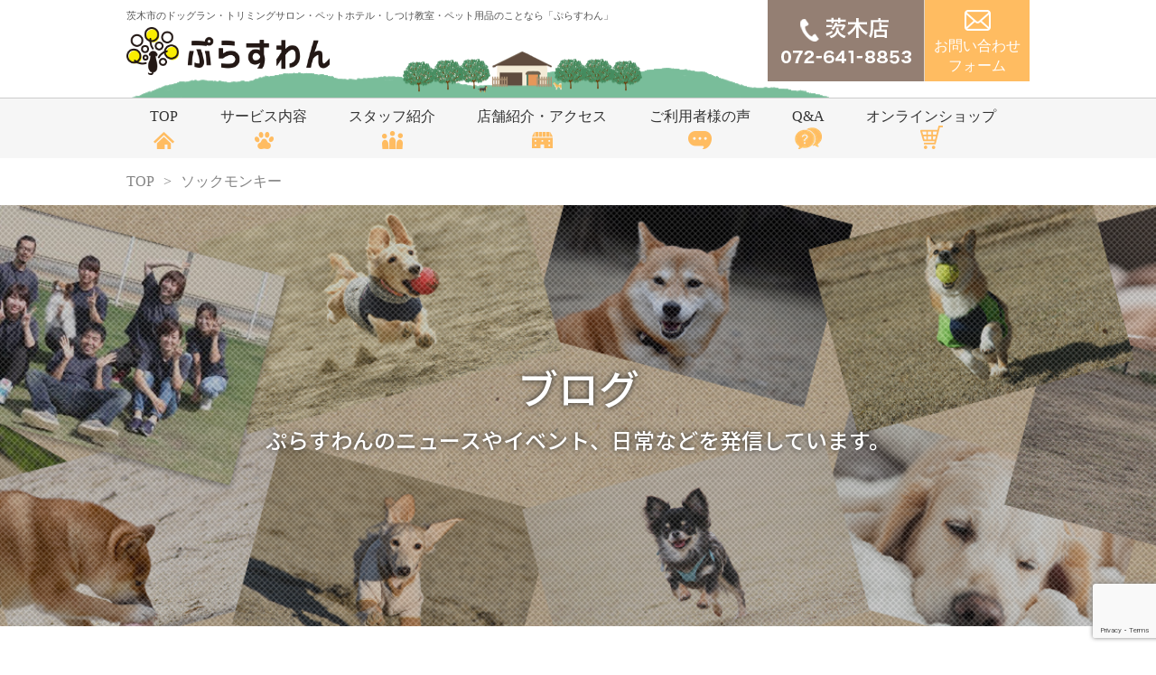

--- FILE ---
content_type: text/html; charset=UTF-8
request_url: https://www.wgpw.jp/img_9728-2/
body_size: 6210
content:
<!DOCTYPE html>
<html lang="ja" prefix="og: http://ogp.me/ns# fb: http://ogp.me/ns/fb# article: http://ogp.me/ns/article#">
<head>
<meta charset="utf-8">
<title> &raquo; ソックモンキー</title>
<meta name="viewport" content="width=device-width,user-scalable=yes">
<meta name="format-detection" content="telephone=no">
<meta http-equiv="Pragma" content="no-cache">
<meta http-equiv="Cache-Control" content="no-cache">
<meta http-equiv="Expires" content="Thu, 01 Dec 1994 16:00:00 GMT">
<link rel="shortcut icon" href="https://www.wgpw.jp/wp-content/themes/wgpw/images/favicon.ico">
<link rel="stylesheet" href="https://www.wgpw.jp/wp-content/themes/wgpw/style.css" media="all">
<link rel="stylesheet" href="https://www.wgpw.jp/wp-content/themes/wgpw/css/reset.css?202601181256" media="all">
<link rel="stylesheet" href="https://www.wgpw.jp/wp-content/themes/wgpw/css/layout.css?202601181256" media="all">
<link rel="stylesheet" href="https://www.wgpw.jp/wp-content/themes/wgpw/css/module.css?202601181256" media="all">
<link rel="stylesheet" href="https://www.wgpw.jp/wp-content/themes/wgpw/css/page.css?202601181256" media="all">
<link rel="stylesheet" href="https://www.wgpw.jp/wp-content/themes/wgpw/css/slick.css" media="all">
<link rel="preconnect" href="https://fonts.gstatic.com">
<link href="https://fonts.googleapis.com/css2?family=Noto+Sans+JP:wght@500&display=swap" rel="stylesheet">

<script type="text/javascript" src="https://code.jquery.com/jquery-1.8.2.min.js"></script>
<script src="https://www.wgpw.jp/wp-content/themes/wgpw/js/common.js?2026011812"></script>
<script src="https://www.wgpw.jp/wp-content/themes/wgpw/js/slick.js"></script>
	
<script type="text/javascript">
	$(document).on('ready', function() {
		$('.mv-area').slick({
			infinite: true,
			speed: 2000,
			fade: true,
			arrows: false,
			autoplay: true,
			autoplaySpeed: 3000,
			dots:true,
		});
	});
</script>
	
<!-- Google Tag Manager -->
<script>(function(w,d,s,l,i){w[l]=w[l]||[];w[l].push({'gtm.start':
new Date().getTime(),event:'gtm.js'});var f=d.getElementsByTagName(s)[0],
j=d.createElement(s),dl=l!='dataLayer'?'&l='+l:'';j.async=true;j.src=
'https://www.googletagmanager.com/gtm.js?id='+i+dl;f.parentNode.insertBefore(j,f);
})(window,document,'script','dataLayer','GTM-TPX2L75');</script>
<!-- End Google Tag Manager -->
	
<link rel='dns-prefetch' href='//yubinbango.github.io' />
<link rel='dns-prefetch' href='//www.google.com' />
<link rel='dns-prefetch' href='//s.w.org' />
		<script type="text/javascript">
			window._wpemojiSettings = {"baseUrl":"https:\/\/s.w.org\/images\/core\/emoji\/13.0.0\/72x72\/","ext":".png","svgUrl":"https:\/\/s.w.org\/images\/core\/emoji\/13.0.0\/svg\/","svgExt":".svg","source":{"concatemoji":"https:\/\/www.wgpw.jp\/wp-includes\/js\/wp-emoji-release.min.js?ver=5.5.3"}};
			!function(e,a,t){var r,n,o,i,p=a.createElement("canvas"),s=p.getContext&&p.getContext("2d");function c(e,t){var a=String.fromCharCode;s.clearRect(0,0,p.width,p.height),s.fillText(a.apply(this,e),0,0);var r=p.toDataURL();return s.clearRect(0,0,p.width,p.height),s.fillText(a.apply(this,t),0,0),r===p.toDataURL()}function l(e){if(!s||!s.fillText)return!1;switch(s.textBaseline="top",s.font="600 32px Arial",e){case"flag":return!c([127987,65039,8205,9895,65039],[127987,65039,8203,9895,65039])&&(!c([55356,56826,55356,56819],[55356,56826,8203,55356,56819])&&!c([55356,57332,56128,56423,56128,56418,56128,56421,56128,56430,56128,56423,56128,56447],[55356,57332,8203,56128,56423,8203,56128,56418,8203,56128,56421,8203,56128,56430,8203,56128,56423,8203,56128,56447]));case"emoji":return!c([55357,56424,8205,55356,57212],[55357,56424,8203,55356,57212])}return!1}function d(e){var t=a.createElement("script");t.src=e,t.defer=t.type="text/javascript",a.getElementsByTagName("head")[0].appendChild(t)}for(i=Array("flag","emoji"),t.supports={everything:!0,everythingExceptFlag:!0},o=0;o<i.length;o++)t.supports[i[o]]=l(i[o]),t.supports.everything=t.supports.everything&&t.supports[i[o]],"flag"!==i[o]&&(t.supports.everythingExceptFlag=t.supports.everythingExceptFlag&&t.supports[i[o]]);t.supports.everythingExceptFlag=t.supports.everythingExceptFlag&&!t.supports.flag,t.DOMReady=!1,t.readyCallback=function(){t.DOMReady=!0},t.supports.everything||(n=function(){t.readyCallback()},a.addEventListener?(a.addEventListener("DOMContentLoaded",n,!1),e.addEventListener("load",n,!1)):(e.attachEvent("onload",n),a.attachEvent("onreadystatechange",function(){"complete"===a.readyState&&t.readyCallback()})),(r=t.source||{}).concatemoji?d(r.concatemoji):r.wpemoji&&r.twemoji&&(d(r.twemoji),d(r.wpemoji)))}(window,document,window._wpemojiSettings);
		</script>
		<style type="text/css">
img.wp-smiley,
img.emoji {
	display: inline !important;
	border: none !important;
	box-shadow: none !important;
	height: 1em !important;
	width: 1em !important;
	margin: 0 .07em !important;
	vertical-align: -0.1em !important;
	background: none !important;
	padding: 0 !important;
}
</style>
	<link rel='stylesheet' id='wp-block-library-css'  href='https://www.wgpw.jp/wp-includes/css/dist/block-library/style.min.css?ver=5.5.3' type='text/css' media='all' />
<link rel='stylesheet' id='contact-form-7-css'  href='https://www.wgpw.jp/wp-content/plugins/contact-form-7/includes/css/styles.css?ver=5.3' type='text/css' media='all' />
<link rel='stylesheet' id='contact-form-7-confirm-css'  href='https://www.wgpw.jp/wp-content/plugins/contact-form-7-add-confirm/includes/css/styles.css?ver=5.1' type='text/css' media='all' />
<link rel='stylesheet' id='wp-pagenavi-css'  href='https://www.wgpw.jp/wp-content/plugins/wp-pagenavi/pagenavi-css.css?ver=2.70' type='text/css' media='all' />
<script type='text/javascript' src='https://www.wgpw.jp/wp-includes/js/jquery/jquery.js?ver=1.12.4-wp' id='jquery-core-js'></script>
<link rel="https://api.w.org/" href="https://www.wgpw.jp/wp-json/" /><link rel="alternate" type="application/json" href="https://www.wgpw.jp/wp-json/wp/v2/media/550" /><link rel='shortlink' href='https://www.wgpw.jp/?p=550' />
<link rel="alternate" type="application/json+oembed" href="https://www.wgpw.jp/wp-json/oembed/1.0/embed?url=https%3A%2F%2Fwww.wgpw.jp%2Fimg_9728-2%2F" />
<link rel="alternate" type="text/xml+oembed" href="https://www.wgpw.jp/wp-json/oembed/1.0/embed?url=https%3A%2F%2Fwww.wgpw.jp%2Fimg_9728-2%2F&#038;format=xml" />
</head>

<body>
<!-- Google Tag Manager (noscript) -->
<noscript><iframe src="https://www.googletagmanager.com/ns.html?id=GTM-TPX2L75"
height="0" width="0" style="display:none;visibility:hidden"></iframe></noscript>
<!-- End Google Tag Manager (noscript) -->
	
<div id="site">
	<header id="global-header" class="clearfix" role="banner">
		<div class="global-inner">
			<div class="global-header-main clearfix">
				<p class="explanation">茨木市のドッグラン・トリミングサロン・ペットホテル・しつけ教室・ペット用品のことなら「ぷらすわん」</p>
				<h1 class="logo"><a href="https://www.wgpw.jp/"><img src="https://www.wgpw.jp/wp-content/themes/wgpw/images/0-logo.png" alt="ぷらすわん"></a></h1>
				
				<ul class="sub-nav">
					<li class="tel pc-area"><img src="https://www.wgpw.jp/wp-content/themes/wgpw/images/0-sub-nav-tel-01.png" alt="茨木店：072-641-8853"></li>
					<li class="mail pc-area"><a href="https://www.wgpw.jp/contact/">お問い合わせ<br>フォーム</a></li>
					<li class="menu-sp sp-area">
						<span class="open"><img src="https://www.wgpw.jp/wp-content/themes/wgpw/images/0-header-sp-menu-open-btn.png" alt="メニュー"></span>
						<span class="close"><img src="https://www.wgpw.jp/wp-content/themes/wgpw/images/0-header-sp-menu-close-btn.png" alt="閉じる"></span>
					</li>
				</ul>
				
			</div>
		</div><!-- #global-inner -->
		
		<div class="global-nav-pc pc-area">
			<div class="global-inner">
				<nav>
					<ul class="clearfix">
						<li><a href="https://www.wgpw.jp/" class="top">TOP</a></li>
						<li><span class="service">サービス内容</span>
							<div class="list">
								<ul>
									<li><a href="https://www.wgpw.jp/dogrun/">ドッグラン</a></li>
									<li><a href="https://www.wgpw.jp/trimming/">トリミングサロン茨木店</a></li>
									<!--<li><a href="https://www.wgpw.jp/kindergarten/">ぷらすわん幼稚園</a></li>-->
									<li><a href="https://www.wgpw.jp/training/">しつけ教室</a></li>
									<li><a href="https://www.wgpw.jp/hotel/">ホテル</a></li>
								</ul>
							</div>
						</li>
						<li><a href="https://www.wgpw.jp/staff/" class="staff">スタッフ紹介</a></li>
						<li><a href="https://www.wgpw.jp/access/" class="access">店舗紹介・アクセス</a></li>
						<li><a href="https://www.wgpw.jp/voices/" class="voices">ご利用者様の声</a></li>
						<li><a href="https://www.wgpw.jp/faq/" class="faq">Q&A</a></li>
						<li><a href="https://pluswan.theshop.jp/" target="_blank" class="online-shop">オンラインショップ</a></li>
					</ul>
				</nav>
			</div>
		</div>
	</header>

	<div id="global-nav-sp" class="sp-area">
		<div class="global-nav-main">
			
			<div class="global-nav-list">
				<nav>
					<ul>
						<li><a href="https://www.wgpw.jp/">TOP</a></li>
						<li><span class="toggle-btn open">サービス内容</span>
							<ul class="list">
								<li><a href="https://www.wgpw.jp/dogrun/">ドッグラン</a></li>
								<li><a href="https://www.wgpw.jp/trimming/">トリミングサロン茨木店</a></li>
								<!--<li><a href="https://www.wgpw.jp/kindergarten/">ぷらすわん幼稚園</a></li>-->
								<li><a href="https://www.wgpw.jp/training/">しつけ教室</a></li>
								<li><a href="https://www.wgpw.jp/hotel/">ホテル</a></li>
							</ul>
						</li>
						<li><a href="https://www.wgpw.jp/staff/">スタッフ紹介</a></li>
						<li><a href="https://www.wgpw.jp/access/">店舗紹介・アクセス</a></li>
						<li><a href="https://www.wgpw.jp/voices/">ご利用者様の声</a></li>
						<li><a href="https://www.wgpw.jp/faq/">Q&A</a></li>
					</ul>
				</nav>
			</div>
			
			<div class="online">
				<a href="https://pluswan.theshop.jp/" target="_blank" class="btn-01">オンラインショップ</a>
			</div>
		</div>
	</div>
	
	<div id="sp-fixed-bottom" class="sp-area">
		<ul>
			<li><a href="tel:0726418853"><img src="https://www.wgpw.jp/wp-content/themes/wgpw/images/0-sp-fixed-bottom-01.png?202601181256" alt="茨木店"></a></li>
			<li><a href="https://www.wgpw.jp/contact/"><img src="https://www.wgpw.jp/wp-content/themes/wgpw/images/0-sp-fixed-bottom-02.png?202601181256" alt="お問い合わせ"></a></li>
		</ul>
	</div>
	
	<div id="contents">
		
		<main id="main" role="main">
			
							<div class="breadcrumb-area">
					<div class="global-inner">
						<!-- Breadcrumb NavXT 6.6.0 -->
<span property="itemListElement" typeof="ListItem"><a property="item" typeof="WebPage" title="Go to ぷらすわん." href="https://www.wgpw.jp" class="home" ><span property="name">TOP</span></a><meta property="position" content="1"></span><span property="itemListElement" typeof="ListItem"><span property="name" class="post post-attachment current-item">ソックモンキー</span><meta property="url" content="https://www.wgpw.jp/img_9728-2/"><meta property="position" content="2"></span>					</div>
				</div>
			
	<div id="single-post" class="type-single">
		<header class="entry-header">
			<div class="global-inner">
				<div class="global-inner">
				<h1 class="title">
									ブログ								</h1>
				<p class="sub">ぷらすわんのニュースやイベント、日常などを発信しています。</p>
			</div>
			</div>
		</header>
		
		<div class="entry-content">
			
			<div id="column2">
				<div class="global-inner clearfix">
					
					<div id="column2-right">
						<aside id="side" role="complementary">
	
			
								<div class="side-area">
					<h2 class="side-title-01"><span>新着記事</span></h2>
					<ul class="side-post-list">
											<li><a href="https://www.wgpw.jp/post-63/">ブログの過去記事はこちら(^^)/</a></li>
										</ul>
				</div>
							
		
	
		
							<div class="side-area">
				<h2 class="side-title-01"><span>カテゴリー</span></h2>
				<ul class="side-post-list">
									<li class="side-cat side-cat-11"><a href="https://www.wgpw.jp/category/other/">その他</a></li>
								</ul>
			</div>
			
		
	
	
		
		<div class="side-area">
			<h2 class="side-title-01"><span>アーカイブ</span></h2>
			<ul class="side-post-list">
														<li><span class="year">▼2020年</span>
						<ul class="month">
											<li>
							<a href="https://www.wgpw.jp/2020/12/" class="hover">
									12月
							</a>
						</li>
													</ul>
		</div>
	
		
	
	
	
</aside><!-- / #side -->					</div>
					
					<div id="column2-left">
						
						<div class="post-main">
							<header>
								<div class="info clearfix">
									<p class="date">2022.1.19</p>
									
																		<div class="cat cat-">
																			</div>
								</div>

								<h1>ソックモンキー</h1>
							</header>

							
															<div class="thumbnail"><img src="https://www.wgpw.jp/wp-content/uploads/2022/01/IMG_9728.png" alt="ソックモンキー"></div>
							
																								<div class="editor">
										<p class="attachment"><a href='https://www.wgpw.jp/wp-content/uploads/2022/01/IMG_9728.png'><img width="280" height="102" src="https://www.wgpw.jp/wp-content/uploads/2022/01/IMG_9728.png" class="attachment-medium size-medium" alt="" loading="lazy" /></a></p>
									</div>
																					</div>
						
						<div class="post-link-list clearfix">
							<div class="prev">
								<a href="https://www.wgpw.jp/img_9728-2/" rel="prev">前の記事</a>							</div>
							<div class="next">
															</div>
						</div>
						
						<div class="sns-list">
							<ul>
								<li class="twitter"><a href="https://twitter.com/intent/tweet?text=ソックモンキー&url=https://www.wgpw.jp/img_9728-2/" rel=”nofollow” onClick="window.open(encodeURI(decodeURI(this.href)),'twwindow','width=550, height=450, personalbar=0, toolbar=0, scrollbars=1'); return false;">ツイート</a></li>
								<li class="facebook"><a href="http://www.facebook.com/share.php?u=https://www.wgpw.jp/img_9728-2/" rel=”nofollow” onClick="window.open(encodeURI(decodeURI(this.href)),'fbwindow','width=550, height=450, personalbar=0, toolbar=0, scrollbars=1'); return false;">シェアする</a></li>
								<li class="line"><a href="//line.naver.jp/R/msg/text/?ソックモンキー%0D%0Ahttps://www.wgpw.jp/img_9728-2/" target="_blank">LINEで送る</a></li>
							</ul>
						</div>
					</div>
					
				</div>
			</div>
				
		</div>
		
	</div>
		
		<div class="global-inner">
			
							<div class="area-p-01">
					<section class="service-area">
	<h2 class="title-01 mt-0">ぷらすわんのサービス</h2>

	<ul>
		<li class="dogrun"><a href="https://www.wgpw.jp/dogrun/"><span>ドッグラン</span></a></li>
		<li class="trimming"><a href="https://www.wgpw.jp/trimming/"><span>トリミング</span></a></li>
		<!--<li class="kindergarten"><a href="https://www.wgpw.jp/kindergarten/"><span>ぷらすわん幼稚園</span></a></li>-->
		<li class="training"><a href="https://www.wgpw.jp/training/"><span>しつけ教室</span></a></li>
		<li class="hotel"><a href="https://www.wgpw.jp/hotel/"><span>ホテル</span></a></li>
		<li class="staff"><a href="https://www.wgpw.jp/staff/"><span>スタッフ紹介</span></a></li>
	</ul>
</section>				</div>
						
			
							<div class="access-area">
					<h2 class="title-01">アクセス</h2>

					<div class="float-5-5">
						<div class="left">
							<h3><a href="https://www.wgpw.jp/"><img src="https://www.wgpw.jp/wp-content/themes/wgpw/images/0-logo.png" alt="ぷらすわん"></a></h3>

							<dl class="number">
								<dt>動物取扱業登録番号</dt>
								<dd>1877-2号 1877-4号</dd>
							</dl>

							<table>
								<tr>
									<th>営業時間</th>
									<td>10:00～18:30　不定休</td>
								</tr>
								<tr>
									<th>住所</th>
									<td>〒567-0002 大阪府茨木市東安威２丁目５-22</td>
								</tr>
								<tr>
									<th>TEL</th>
									<td><a href="tel:072-641-8853" class="tel">072-641-8853</a></td>
								</tr>
							</table>

							<div class="txt-c mb-30">
								<a href="https://www.wgpw.jp/access/" class="btn-02">詳しいアクセス方法はこちらから</a>
							</div>
						</div>

						<div class="right">
							<img src="https://www.wgpw.jp/wp-content/themes/wgpw/images/0-access-01.png" alt="ぷらすわん">
						</div>

					</div>
				</div>
						
		</div>


					<div class="map-area">
				<iframe src="https://www.google.com/maps/embed?pb=!1m18!1m12!1m3!1d13053.556350947003!2d135.55928388690035!3d34.85168099264966!2m3!1f0!2f0!3f0!3m2!1i1024!2i768!4f13.1!3m3!1m2!1s0x6000fd0466de3f4b%3A0xe9412b6b491b21e9!2z44G344KJ44GZ44KP44KT!5e0!3m2!1sja!2sjp!4v1605768137074!5m2!1sja!2sjp" width="600" height="450" frameborder="0" style="border:0;" allowfullscreen="" aria-hidden="false" tabindex="0"></iframe>
			</div>
		
		
	</main><!-- #main -->
</div><!-- / #contents -->

<footer id="global-footer" role="contentinfo">
	<div class="global-footer-main">
		<div class="global-inner clearfix">
			
			<div class="footer-info">
				<h2><a href="https://www.wgpw.jp/"><img src="https://www.wgpw.jp/wp-content/themes/wgpw/images/0-logo.png" alt="ぷらすわん"></a></h2>
				<p class="number">動物取扱業登録番号　1877-2号 1877-4号</p>
				<table class="pc-area">
					<tr>
						<th>営業時間</th>
						<td>10:00～18:30　不定休</td>
					</tr>
				</table>
			</div>
			
			<div class="footer-nav">
				<ul>
					<li><a href="https://www.wgpw.jp/">TOP</a></li>
					<li><span class="toggle-btn open">サービス内容</span>
						<ul class="list">
							<li><a href="https://www.wgpw.jp/dogrun/">ドッグラン</a></li>
							<li><a href="https://www.wgpw.jp/trimming/">トリミングサロン茨木店</a></li>
							<!--<li><a href="https://www.wgpw.jp/kindergarten/">ぷらすわん幼稚園</a></li>-->
							<li><a href="https://www.wgpw.jp/training/">しつけ教室</a></li>
							<li><a href="https://www.wgpw.jp/hotel/">ホテル</a></li>
						</ul>
					</li>
					<li><a href="https://www.wgpw.jp/staff/">スタッフ紹介</a></li>
					<li><a href="https://www.wgpw.jp/access/">店舗紹介・アクセス</a></li>
					<li><a href="https://www.wgpw.jp/voices/">ご利用者様の声</a></li>
					<li><a href="https://www.wgpw.jp/faq/">Q&A</a></li>
				</ul>
			</div>
			
			<div class="online">
				<a href="https://pluswan.theshop.jp/" target="_blank" class="btn-01">オンラインショップ</a>
			</div>
			
		</div>
	</div>
	
	<p class="copyright"><span class="global-inner">© Copyright 株式会社 ぷらすわん All rights reserved.</span></p>
</footer>
</div>

<script type='text/javascript' src='https://yubinbango.github.io/yubinbango/yubinbango.js?ver=5.5.3' id='yubinbango-js'></script>
<script type='text/javascript' id='contact-form-7-js-extra'>
/* <![CDATA[ */
var wpcf7 = {"apiSettings":{"root":"https:\/\/www.wgpw.jp\/wp-json\/contact-form-7\/v1","namespace":"contact-form-7\/v1"}};
/* ]]> */
</script>
<script type='text/javascript' src='https://www.wgpw.jp/wp-content/plugins/contact-form-7/includes/js/scripts.js?ver=5.3' id='contact-form-7-js'></script>
<script type='text/javascript' src='https://www.wgpw.jp/wp-includes/js/jquery/jquery.form.min.js?ver=4.2.1' id='jquery-form-js'></script>
<script type='text/javascript' src='https://www.wgpw.jp/wp-content/plugins/contact-form-7-add-confirm/includes/js/scripts.js?ver=5.1' id='contact-form-7-confirm-js'></script>
<script type='text/javascript' src='https://www.google.com/recaptcha/api.js?render=6LeIhwUaAAAAADiupo2Ak4XxvA-DLo73TeXnTEK3&#038;ver=3.0' id='google-recaptcha-js'></script>
<script type='text/javascript' id='wpcf7-recaptcha-js-extra'>
/* <![CDATA[ */
var wpcf7_recaptcha = {"sitekey":"6LeIhwUaAAAAADiupo2Ak4XxvA-DLo73TeXnTEK3","actions":{"homepage":"homepage","contactform":"contactform"}};
/* ]]> */
</script>
<script type='text/javascript' src='https://www.wgpw.jp/wp-content/plugins/contact-form-7/modules/recaptcha/script.js?ver=5.3' id='wpcf7-recaptcha-js'></script>
<script type='text/javascript' src='https://www.wgpw.jp/wp-includes/js/wp-embed.min.js?ver=5.5.3' id='wp-embed-js'></script>

</body>
</html>





--- FILE ---
content_type: text/html; charset=utf-8
request_url: https://www.google.com/recaptcha/api2/anchor?ar=1&k=6LeIhwUaAAAAADiupo2Ak4XxvA-DLo73TeXnTEK3&co=aHR0cHM6Ly93d3cud2dwdy5qcDo0NDM.&hl=en&v=PoyoqOPhxBO7pBk68S4YbpHZ&size=invisible&anchor-ms=20000&execute-ms=30000&cb=sexwjkazr5wx
body_size: 48772
content:
<!DOCTYPE HTML><html dir="ltr" lang="en"><head><meta http-equiv="Content-Type" content="text/html; charset=UTF-8">
<meta http-equiv="X-UA-Compatible" content="IE=edge">
<title>reCAPTCHA</title>
<style type="text/css">
/* cyrillic-ext */
@font-face {
  font-family: 'Roboto';
  font-style: normal;
  font-weight: 400;
  font-stretch: 100%;
  src: url(//fonts.gstatic.com/s/roboto/v48/KFO7CnqEu92Fr1ME7kSn66aGLdTylUAMa3GUBHMdazTgWw.woff2) format('woff2');
  unicode-range: U+0460-052F, U+1C80-1C8A, U+20B4, U+2DE0-2DFF, U+A640-A69F, U+FE2E-FE2F;
}
/* cyrillic */
@font-face {
  font-family: 'Roboto';
  font-style: normal;
  font-weight: 400;
  font-stretch: 100%;
  src: url(//fonts.gstatic.com/s/roboto/v48/KFO7CnqEu92Fr1ME7kSn66aGLdTylUAMa3iUBHMdazTgWw.woff2) format('woff2');
  unicode-range: U+0301, U+0400-045F, U+0490-0491, U+04B0-04B1, U+2116;
}
/* greek-ext */
@font-face {
  font-family: 'Roboto';
  font-style: normal;
  font-weight: 400;
  font-stretch: 100%;
  src: url(//fonts.gstatic.com/s/roboto/v48/KFO7CnqEu92Fr1ME7kSn66aGLdTylUAMa3CUBHMdazTgWw.woff2) format('woff2');
  unicode-range: U+1F00-1FFF;
}
/* greek */
@font-face {
  font-family: 'Roboto';
  font-style: normal;
  font-weight: 400;
  font-stretch: 100%;
  src: url(//fonts.gstatic.com/s/roboto/v48/KFO7CnqEu92Fr1ME7kSn66aGLdTylUAMa3-UBHMdazTgWw.woff2) format('woff2');
  unicode-range: U+0370-0377, U+037A-037F, U+0384-038A, U+038C, U+038E-03A1, U+03A3-03FF;
}
/* math */
@font-face {
  font-family: 'Roboto';
  font-style: normal;
  font-weight: 400;
  font-stretch: 100%;
  src: url(//fonts.gstatic.com/s/roboto/v48/KFO7CnqEu92Fr1ME7kSn66aGLdTylUAMawCUBHMdazTgWw.woff2) format('woff2');
  unicode-range: U+0302-0303, U+0305, U+0307-0308, U+0310, U+0312, U+0315, U+031A, U+0326-0327, U+032C, U+032F-0330, U+0332-0333, U+0338, U+033A, U+0346, U+034D, U+0391-03A1, U+03A3-03A9, U+03B1-03C9, U+03D1, U+03D5-03D6, U+03F0-03F1, U+03F4-03F5, U+2016-2017, U+2034-2038, U+203C, U+2040, U+2043, U+2047, U+2050, U+2057, U+205F, U+2070-2071, U+2074-208E, U+2090-209C, U+20D0-20DC, U+20E1, U+20E5-20EF, U+2100-2112, U+2114-2115, U+2117-2121, U+2123-214F, U+2190, U+2192, U+2194-21AE, U+21B0-21E5, U+21F1-21F2, U+21F4-2211, U+2213-2214, U+2216-22FF, U+2308-230B, U+2310, U+2319, U+231C-2321, U+2336-237A, U+237C, U+2395, U+239B-23B7, U+23D0, U+23DC-23E1, U+2474-2475, U+25AF, U+25B3, U+25B7, U+25BD, U+25C1, U+25CA, U+25CC, U+25FB, U+266D-266F, U+27C0-27FF, U+2900-2AFF, U+2B0E-2B11, U+2B30-2B4C, U+2BFE, U+3030, U+FF5B, U+FF5D, U+1D400-1D7FF, U+1EE00-1EEFF;
}
/* symbols */
@font-face {
  font-family: 'Roboto';
  font-style: normal;
  font-weight: 400;
  font-stretch: 100%;
  src: url(//fonts.gstatic.com/s/roboto/v48/KFO7CnqEu92Fr1ME7kSn66aGLdTylUAMaxKUBHMdazTgWw.woff2) format('woff2');
  unicode-range: U+0001-000C, U+000E-001F, U+007F-009F, U+20DD-20E0, U+20E2-20E4, U+2150-218F, U+2190, U+2192, U+2194-2199, U+21AF, U+21E6-21F0, U+21F3, U+2218-2219, U+2299, U+22C4-22C6, U+2300-243F, U+2440-244A, U+2460-24FF, U+25A0-27BF, U+2800-28FF, U+2921-2922, U+2981, U+29BF, U+29EB, U+2B00-2BFF, U+4DC0-4DFF, U+FFF9-FFFB, U+10140-1018E, U+10190-1019C, U+101A0, U+101D0-101FD, U+102E0-102FB, U+10E60-10E7E, U+1D2C0-1D2D3, U+1D2E0-1D37F, U+1F000-1F0FF, U+1F100-1F1AD, U+1F1E6-1F1FF, U+1F30D-1F30F, U+1F315, U+1F31C, U+1F31E, U+1F320-1F32C, U+1F336, U+1F378, U+1F37D, U+1F382, U+1F393-1F39F, U+1F3A7-1F3A8, U+1F3AC-1F3AF, U+1F3C2, U+1F3C4-1F3C6, U+1F3CA-1F3CE, U+1F3D4-1F3E0, U+1F3ED, U+1F3F1-1F3F3, U+1F3F5-1F3F7, U+1F408, U+1F415, U+1F41F, U+1F426, U+1F43F, U+1F441-1F442, U+1F444, U+1F446-1F449, U+1F44C-1F44E, U+1F453, U+1F46A, U+1F47D, U+1F4A3, U+1F4B0, U+1F4B3, U+1F4B9, U+1F4BB, U+1F4BF, U+1F4C8-1F4CB, U+1F4D6, U+1F4DA, U+1F4DF, U+1F4E3-1F4E6, U+1F4EA-1F4ED, U+1F4F7, U+1F4F9-1F4FB, U+1F4FD-1F4FE, U+1F503, U+1F507-1F50B, U+1F50D, U+1F512-1F513, U+1F53E-1F54A, U+1F54F-1F5FA, U+1F610, U+1F650-1F67F, U+1F687, U+1F68D, U+1F691, U+1F694, U+1F698, U+1F6AD, U+1F6B2, U+1F6B9-1F6BA, U+1F6BC, U+1F6C6-1F6CF, U+1F6D3-1F6D7, U+1F6E0-1F6EA, U+1F6F0-1F6F3, U+1F6F7-1F6FC, U+1F700-1F7FF, U+1F800-1F80B, U+1F810-1F847, U+1F850-1F859, U+1F860-1F887, U+1F890-1F8AD, U+1F8B0-1F8BB, U+1F8C0-1F8C1, U+1F900-1F90B, U+1F93B, U+1F946, U+1F984, U+1F996, U+1F9E9, U+1FA00-1FA6F, U+1FA70-1FA7C, U+1FA80-1FA89, U+1FA8F-1FAC6, U+1FACE-1FADC, U+1FADF-1FAE9, U+1FAF0-1FAF8, U+1FB00-1FBFF;
}
/* vietnamese */
@font-face {
  font-family: 'Roboto';
  font-style: normal;
  font-weight: 400;
  font-stretch: 100%;
  src: url(//fonts.gstatic.com/s/roboto/v48/KFO7CnqEu92Fr1ME7kSn66aGLdTylUAMa3OUBHMdazTgWw.woff2) format('woff2');
  unicode-range: U+0102-0103, U+0110-0111, U+0128-0129, U+0168-0169, U+01A0-01A1, U+01AF-01B0, U+0300-0301, U+0303-0304, U+0308-0309, U+0323, U+0329, U+1EA0-1EF9, U+20AB;
}
/* latin-ext */
@font-face {
  font-family: 'Roboto';
  font-style: normal;
  font-weight: 400;
  font-stretch: 100%;
  src: url(//fonts.gstatic.com/s/roboto/v48/KFO7CnqEu92Fr1ME7kSn66aGLdTylUAMa3KUBHMdazTgWw.woff2) format('woff2');
  unicode-range: U+0100-02BA, U+02BD-02C5, U+02C7-02CC, U+02CE-02D7, U+02DD-02FF, U+0304, U+0308, U+0329, U+1D00-1DBF, U+1E00-1E9F, U+1EF2-1EFF, U+2020, U+20A0-20AB, U+20AD-20C0, U+2113, U+2C60-2C7F, U+A720-A7FF;
}
/* latin */
@font-face {
  font-family: 'Roboto';
  font-style: normal;
  font-weight: 400;
  font-stretch: 100%;
  src: url(//fonts.gstatic.com/s/roboto/v48/KFO7CnqEu92Fr1ME7kSn66aGLdTylUAMa3yUBHMdazQ.woff2) format('woff2');
  unicode-range: U+0000-00FF, U+0131, U+0152-0153, U+02BB-02BC, U+02C6, U+02DA, U+02DC, U+0304, U+0308, U+0329, U+2000-206F, U+20AC, U+2122, U+2191, U+2193, U+2212, U+2215, U+FEFF, U+FFFD;
}
/* cyrillic-ext */
@font-face {
  font-family: 'Roboto';
  font-style: normal;
  font-weight: 500;
  font-stretch: 100%;
  src: url(//fonts.gstatic.com/s/roboto/v48/KFO7CnqEu92Fr1ME7kSn66aGLdTylUAMa3GUBHMdazTgWw.woff2) format('woff2');
  unicode-range: U+0460-052F, U+1C80-1C8A, U+20B4, U+2DE0-2DFF, U+A640-A69F, U+FE2E-FE2F;
}
/* cyrillic */
@font-face {
  font-family: 'Roboto';
  font-style: normal;
  font-weight: 500;
  font-stretch: 100%;
  src: url(//fonts.gstatic.com/s/roboto/v48/KFO7CnqEu92Fr1ME7kSn66aGLdTylUAMa3iUBHMdazTgWw.woff2) format('woff2');
  unicode-range: U+0301, U+0400-045F, U+0490-0491, U+04B0-04B1, U+2116;
}
/* greek-ext */
@font-face {
  font-family: 'Roboto';
  font-style: normal;
  font-weight: 500;
  font-stretch: 100%;
  src: url(//fonts.gstatic.com/s/roboto/v48/KFO7CnqEu92Fr1ME7kSn66aGLdTylUAMa3CUBHMdazTgWw.woff2) format('woff2');
  unicode-range: U+1F00-1FFF;
}
/* greek */
@font-face {
  font-family: 'Roboto';
  font-style: normal;
  font-weight: 500;
  font-stretch: 100%;
  src: url(//fonts.gstatic.com/s/roboto/v48/KFO7CnqEu92Fr1ME7kSn66aGLdTylUAMa3-UBHMdazTgWw.woff2) format('woff2');
  unicode-range: U+0370-0377, U+037A-037F, U+0384-038A, U+038C, U+038E-03A1, U+03A3-03FF;
}
/* math */
@font-face {
  font-family: 'Roboto';
  font-style: normal;
  font-weight: 500;
  font-stretch: 100%;
  src: url(//fonts.gstatic.com/s/roboto/v48/KFO7CnqEu92Fr1ME7kSn66aGLdTylUAMawCUBHMdazTgWw.woff2) format('woff2');
  unicode-range: U+0302-0303, U+0305, U+0307-0308, U+0310, U+0312, U+0315, U+031A, U+0326-0327, U+032C, U+032F-0330, U+0332-0333, U+0338, U+033A, U+0346, U+034D, U+0391-03A1, U+03A3-03A9, U+03B1-03C9, U+03D1, U+03D5-03D6, U+03F0-03F1, U+03F4-03F5, U+2016-2017, U+2034-2038, U+203C, U+2040, U+2043, U+2047, U+2050, U+2057, U+205F, U+2070-2071, U+2074-208E, U+2090-209C, U+20D0-20DC, U+20E1, U+20E5-20EF, U+2100-2112, U+2114-2115, U+2117-2121, U+2123-214F, U+2190, U+2192, U+2194-21AE, U+21B0-21E5, U+21F1-21F2, U+21F4-2211, U+2213-2214, U+2216-22FF, U+2308-230B, U+2310, U+2319, U+231C-2321, U+2336-237A, U+237C, U+2395, U+239B-23B7, U+23D0, U+23DC-23E1, U+2474-2475, U+25AF, U+25B3, U+25B7, U+25BD, U+25C1, U+25CA, U+25CC, U+25FB, U+266D-266F, U+27C0-27FF, U+2900-2AFF, U+2B0E-2B11, U+2B30-2B4C, U+2BFE, U+3030, U+FF5B, U+FF5D, U+1D400-1D7FF, U+1EE00-1EEFF;
}
/* symbols */
@font-face {
  font-family: 'Roboto';
  font-style: normal;
  font-weight: 500;
  font-stretch: 100%;
  src: url(//fonts.gstatic.com/s/roboto/v48/KFO7CnqEu92Fr1ME7kSn66aGLdTylUAMaxKUBHMdazTgWw.woff2) format('woff2');
  unicode-range: U+0001-000C, U+000E-001F, U+007F-009F, U+20DD-20E0, U+20E2-20E4, U+2150-218F, U+2190, U+2192, U+2194-2199, U+21AF, U+21E6-21F0, U+21F3, U+2218-2219, U+2299, U+22C4-22C6, U+2300-243F, U+2440-244A, U+2460-24FF, U+25A0-27BF, U+2800-28FF, U+2921-2922, U+2981, U+29BF, U+29EB, U+2B00-2BFF, U+4DC0-4DFF, U+FFF9-FFFB, U+10140-1018E, U+10190-1019C, U+101A0, U+101D0-101FD, U+102E0-102FB, U+10E60-10E7E, U+1D2C0-1D2D3, U+1D2E0-1D37F, U+1F000-1F0FF, U+1F100-1F1AD, U+1F1E6-1F1FF, U+1F30D-1F30F, U+1F315, U+1F31C, U+1F31E, U+1F320-1F32C, U+1F336, U+1F378, U+1F37D, U+1F382, U+1F393-1F39F, U+1F3A7-1F3A8, U+1F3AC-1F3AF, U+1F3C2, U+1F3C4-1F3C6, U+1F3CA-1F3CE, U+1F3D4-1F3E0, U+1F3ED, U+1F3F1-1F3F3, U+1F3F5-1F3F7, U+1F408, U+1F415, U+1F41F, U+1F426, U+1F43F, U+1F441-1F442, U+1F444, U+1F446-1F449, U+1F44C-1F44E, U+1F453, U+1F46A, U+1F47D, U+1F4A3, U+1F4B0, U+1F4B3, U+1F4B9, U+1F4BB, U+1F4BF, U+1F4C8-1F4CB, U+1F4D6, U+1F4DA, U+1F4DF, U+1F4E3-1F4E6, U+1F4EA-1F4ED, U+1F4F7, U+1F4F9-1F4FB, U+1F4FD-1F4FE, U+1F503, U+1F507-1F50B, U+1F50D, U+1F512-1F513, U+1F53E-1F54A, U+1F54F-1F5FA, U+1F610, U+1F650-1F67F, U+1F687, U+1F68D, U+1F691, U+1F694, U+1F698, U+1F6AD, U+1F6B2, U+1F6B9-1F6BA, U+1F6BC, U+1F6C6-1F6CF, U+1F6D3-1F6D7, U+1F6E0-1F6EA, U+1F6F0-1F6F3, U+1F6F7-1F6FC, U+1F700-1F7FF, U+1F800-1F80B, U+1F810-1F847, U+1F850-1F859, U+1F860-1F887, U+1F890-1F8AD, U+1F8B0-1F8BB, U+1F8C0-1F8C1, U+1F900-1F90B, U+1F93B, U+1F946, U+1F984, U+1F996, U+1F9E9, U+1FA00-1FA6F, U+1FA70-1FA7C, U+1FA80-1FA89, U+1FA8F-1FAC6, U+1FACE-1FADC, U+1FADF-1FAE9, U+1FAF0-1FAF8, U+1FB00-1FBFF;
}
/* vietnamese */
@font-face {
  font-family: 'Roboto';
  font-style: normal;
  font-weight: 500;
  font-stretch: 100%;
  src: url(//fonts.gstatic.com/s/roboto/v48/KFO7CnqEu92Fr1ME7kSn66aGLdTylUAMa3OUBHMdazTgWw.woff2) format('woff2');
  unicode-range: U+0102-0103, U+0110-0111, U+0128-0129, U+0168-0169, U+01A0-01A1, U+01AF-01B0, U+0300-0301, U+0303-0304, U+0308-0309, U+0323, U+0329, U+1EA0-1EF9, U+20AB;
}
/* latin-ext */
@font-face {
  font-family: 'Roboto';
  font-style: normal;
  font-weight: 500;
  font-stretch: 100%;
  src: url(//fonts.gstatic.com/s/roboto/v48/KFO7CnqEu92Fr1ME7kSn66aGLdTylUAMa3KUBHMdazTgWw.woff2) format('woff2');
  unicode-range: U+0100-02BA, U+02BD-02C5, U+02C7-02CC, U+02CE-02D7, U+02DD-02FF, U+0304, U+0308, U+0329, U+1D00-1DBF, U+1E00-1E9F, U+1EF2-1EFF, U+2020, U+20A0-20AB, U+20AD-20C0, U+2113, U+2C60-2C7F, U+A720-A7FF;
}
/* latin */
@font-face {
  font-family: 'Roboto';
  font-style: normal;
  font-weight: 500;
  font-stretch: 100%;
  src: url(//fonts.gstatic.com/s/roboto/v48/KFO7CnqEu92Fr1ME7kSn66aGLdTylUAMa3yUBHMdazQ.woff2) format('woff2');
  unicode-range: U+0000-00FF, U+0131, U+0152-0153, U+02BB-02BC, U+02C6, U+02DA, U+02DC, U+0304, U+0308, U+0329, U+2000-206F, U+20AC, U+2122, U+2191, U+2193, U+2212, U+2215, U+FEFF, U+FFFD;
}
/* cyrillic-ext */
@font-face {
  font-family: 'Roboto';
  font-style: normal;
  font-weight: 900;
  font-stretch: 100%;
  src: url(//fonts.gstatic.com/s/roboto/v48/KFO7CnqEu92Fr1ME7kSn66aGLdTylUAMa3GUBHMdazTgWw.woff2) format('woff2');
  unicode-range: U+0460-052F, U+1C80-1C8A, U+20B4, U+2DE0-2DFF, U+A640-A69F, U+FE2E-FE2F;
}
/* cyrillic */
@font-face {
  font-family: 'Roboto';
  font-style: normal;
  font-weight: 900;
  font-stretch: 100%;
  src: url(//fonts.gstatic.com/s/roboto/v48/KFO7CnqEu92Fr1ME7kSn66aGLdTylUAMa3iUBHMdazTgWw.woff2) format('woff2');
  unicode-range: U+0301, U+0400-045F, U+0490-0491, U+04B0-04B1, U+2116;
}
/* greek-ext */
@font-face {
  font-family: 'Roboto';
  font-style: normal;
  font-weight: 900;
  font-stretch: 100%;
  src: url(//fonts.gstatic.com/s/roboto/v48/KFO7CnqEu92Fr1ME7kSn66aGLdTylUAMa3CUBHMdazTgWw.woff2) format('woff2');
  unicode-range: U+1F00-1FFF;
}
/* greek */
@font-face {
  font-family: 'Roboto';
  font-style: normal;
  font-weight: 900;
  font-stretch: 100%;
  src: url(//fonts.gstatic.com/s/roboto/v48/KFO7CnqEu92Fr1ME7kSn66aGLdTylUAMa3-UBHMdazTgWw.woff2) format('woff2');
  unicode-range: U+0370-0377, U+037A-037F, U+0384-038A, U+038C, U+038E-03A1, U+03A3-03FF;
}
/* math */
@font-face {
  font-family: 'Roboto';
  font-style: normal;
  font-weight: 900;
  font-stretch: 100%;
  src: url(//fonts.gstatic.com/s/roboto/v48/KFO7CnqEu92Fr1ME7kSn66aGLdTylUAMawCUBHMdazTgWw.woff2) format('woff2');
  unicode-range: U+0302-0303, U+0305, U+0307-0308, U+0310, U+0312, U+0315, U+031A, U+0326-0327, U+032C, U+032F-0330, U+0332-0333, U+0338, U+033A, U+0346, U+034D, U+0391-03A1, U+03A3-03A9, U+03B1-03C9, U+03D1, U+03D5-03D6, U+03F0-03F1, U+03F4-03F5, U+2016-2017, U+2034-2038, U+203C, U+2040, U+2043, U+2047, U+2050, U+2057, U+205F, U+2070-2071, U+2074-208E, U+2090-209C, U+20D0-20DC, U+20E1, U+20E5-20EF, U+2100-2112, U+2114-2115, U+2117-2121, U+2123-214F, U+2190, U+2192, U+2194-21AE, U+21B0-21E5, U+21F1-21F2, U+21F4-2211, U+2213-2214, U+2216-22FF, U+2308-230B, U+2310, U+2319, U+231C-2321, U+2336-237A, U+237C, U+2395, U+239B-23B7, U+23D0, U+23DC-23E1, U+2474-2475, U+25AF, U+25B3, U+25B7, U+25BD, U+25C1, U+25CA, U+25CC, U+25FB, U+266D-266F, U+27C0-27FF, U+2900-2AFF, U+2B0E-2B11, U+2B30-2B4C, U+2BFE, U+3030, U+FF5B, U+FF5D, U+1D400-1D7FF, U+1EE00-1EEFF;
}
/* symbols */
@font-face {
  font-family: 'Roboto';
  font-style: normal;
  font-weight: 900;
  font-stretch: 100%;
  src: url(//fonts.gstatic.com/s/roboto/v48/KFO7CnqEu92Fr1ME7kSn66aGLdTylUAMaxKUBHMdazTgWw.woff2) format('woff2');
  unicode-range: U+0001-000C, U+000E-001F, U+007F-009F, U+20DD-20E0, U+20E2-20E4, U+2150-218F, U+2190, U+2192, U+2194-2199, U+21AF, U+21E6-21F0, U+21F3, U+2218-2219, U+2299, U+22C4-22C6, U+2300-243F, U+2440-244A, U+2460-24FF, U+25A0-27BF, U+2800-28FF, U+2921-2922, U+2981, U+29BF, U+29EB, U+2B00-2BFF, U+4DC0-4DFF, U+FFF9-FFFB, U+10140-1018E, U+10190-1019C, U+101A0, U+101D0-101FD, U+102E0-102FB, U+10E60-10E7E, U+1D2C0-1D2D3, U+1D2E0-1D37F, U+1F000-1F0FF, U+1F100-1F1AD, U+1F1E6-1F1FF, U+1F30D-1F30F, U+1F315, U+1F31C, U+1F31E, U+1F320-1F32C, U+1F336, U+1F378, U+1F37D, U+1F382, U+1F393-1F39F, U+1F3A7-1F3A8, U+1F3AC-1F3AF, U+1F3C2, U+1F3C4-1F3C6, U+1F3CA-1F3CE, U+1F3D4-1F3E0, U+1F3ED, U+1F3F1-1F3F3, U+1F3F5-1F3F7, U+1F408, U+1F415, U+1F41F, U+1F426, U+1F43F, U+1F441-1F442, U+1F444, U+1F446-1F449, U+1F44C-1F44E, U+1F453, U+1F46A, U+1F47D, U+1F4A3, U+1F4B0, U+1F4B3, U+1F4B9, U+1F4BB, U+1F4BF, U+1F4C8-1F4CB, U+1F4D6, U+1F4DA, U+1F4DF, U+1F4E3-1F4E6, U+1F4EA-1F4ED, U+1F4F7, U+1F4F9-1F4FB, U+1F4FD-1F4FE, U+1F503, U+1F507-1F50B, U+1F50D, U+1F512-1F513, U+1F53E-1F54A, U+1F54F-1F5FA, U+1F610, U+1F650-1F67F, U+1F687, U+1F68D, U+1F691, U+1F694, U+1F698, U+1F6AD, U+1F6B2, U+1F6B9-1F6BA, U+1F6BC, U+1F6C6-1F6CF, U+1F6D3-1F6D7, U+1F6E0-1F6EA, U+1F6F0-1F6F3, U+1F6F7-1F6FC, U+1F700-1F7FF, U+1F800-1F80B, U+1F810-1F847, U+1F850-1F859, U+1F860-1F887, U+1F890-1F8AD, U+1F8B0-1F8BB, U+1F8C0-1F8C1, U+1F900-1F90B, U+1F93B, U+1F946, U+1F984, U+1F996, U+1F9E9, U+1FA00-1FA6F, U+1FA70-1FA7C, U+1FA80-1FA89, U+1FA8F-1FAC6, U+1FACE-1FADC, U+1FADF-1FAE9, U+1FAF0-1FAF8, U+1FB00-1FBFF;
}
/* vietnamese */
@font-face {
  font-family: 'Roboto';
  font-style: normal;
  font-weight: 900;
  font-stretch: 100%;
  src: url(//fonts.gstatic.com/s/roboto/v48/KFO7CnqEu92Fr1ME7kSn66aGLdTylUAMa3OUBHMdazTgWw.woff2) format('woff2');
  unicode-range: U+0102-0103, U+0110-0111, U+0128-0129, U+0168-0169, U+01A0-01A1, U+01AF-01B0, U+0300-0301, U+0303-0304, U+0308-0309, U+0323, U+0329, U+1EA0-1EF9, U+20AB;
}
/* latin-ext */
@font-face {
  font-family: 'Roboto';
  font-style: normal;
  font-weight: 900;
  font-stretch: 100%;
  src: url(//fonts.gstatic.com/s/roboto/v48/KFO7CnqEu92Fr1ME7kSn66aGLdTylUAMa3KUBHMdazTgWw.woff2) format('woff2');
  unicode-range: U+0100-02BA, U+02BD-02C5, U+02C7-02CC, U+02CE-02D7, U+02DD-02FF, U+0304, U+0308, U+0329, U+1D00-1DBF, U+1E00-1E9F, U+1EF2-1EFF, U+2020, U+20A0-20AB, U+20AD-20C0, U+2113, U+2C60-2C7F, U+A720-A7FF;
}
/* latin */
@font-face {
  font-family: 'Roboto';
  font-style: normal;
  font-weight: 900;
  font-stretch: 100%;
  src: url(//fonts.gstatic.com/s/roboto/v48/KFO7CnqEu92Fr1ME7kSn66aGLdTylUAMa3yUBHMdazQ.woff2) format('woff2');
  unicode-range: U+0000-00FF, U+0131, U+0152-0153, U+02BB-02BC, U+02C6, U+02DA, U+02DC, U+0304, U+0308, U+0329, U+2000-206F, U+20AC, U+2122, U+2191, U+2193, U+2212, U+2215, U+FEFF, U+FFFD;
}

</style>
<link rel="stylesheet" type="text/css" href="https://www.gstatic.com/recaptcha/releases/PoyoqOPhxBO7pBk68S4YbpHZ/styles__ltr.css">
<script nonce="GxyJ2268QD0i39o-ysUHHA" type="text/javascript">window['__recaptcha_api'] = 'https://www.google.com/recaptcha/api2/';</script>
<script type="text/javascript" src="https://www.gstatic.com/recaptcha/releases/PoyoqOPhxBO7pBk68S4YbpHZ/recaptcha__en.js" nonce="GxyJ2268QD0i39o-ysUHHA">
      
    </script></head>
<body><div id="rc-anchor-alert" class="rc-anchor-alert"></div>
<input type="hidden" id="recaptcha-token" value="[base64]">
<script type="text/javascript" nonce="GxyJ2268QD0i39o-ysUHHA">
      recaptcha.anchor.Main.init("[\x22ainput\x22,[\x22bgdata\x22,\x22\x22,\[base64]/[base64]/[base64]/[base64]/[base64]/[base64]/[base64]/[base64]/[base64]/[base64]\\u003d\x22,\[base64]\\u003d\x22,\x22S8Odwo4cK8Oow45VwonDj8O8c3M4SsKrw6hjQMKtfljDucOzwo55fcOXw6LCkgDCpjkGwqUkwpRDa8KIeMKaJQXDlGR8ecKewofDj8KRw6bDrsKaw5fDsDvCsmjCo8K4wqvCkcKmw6HCgSbDocKxC8KPTXrDicO6wpLDosOZw7/CjcOIwq0HXMK4wql3cAg2wqQlwqIdBcKrwqHDqU/DssKBw5bCn8OzF0FGwrU3wqHCvMKewoktGcK0J0DDocOCwobCtMOPwqjCsz3DkyTCqsOAw4LDmcO1wpsKwphAIMOfwqgPwpJcTcOJwqAeZcKUw5tJScKOwrVuw6xAw5HCnD3DjgrCs0zCp8O/OcKRw6FIwrzDvsOQF8OMCBQXBcKQdQ55SsO0JsKedcOiLcOSwqXDqXHDlsKFw6DCmCLDgSVCeh7CmDUaw45Aw7Y3wrnCtRzDpSzDvsKJH8ObwoBQwq7DvcK7w4PDr1V+cMK/[base64]/IlZDwrTClERWw4XDjMOyScObw5LCgcOqXEMoNsOnwocfQcOFSHM5N8O4w6jCk8OPw4/CrcK4PcKtwrA2EcKGwpHCihrDlcOSfmfDuwABwqtxwofCrMOuwodCXWvDk8OzFhxLLGJtwqTDlFNjw6bCh8KZWsOwL2x5w6wIB8Kxw5XClMO2wr/Cr8ONW1R2FjJNG3kGwrbDhllccMOywqQdwolHEMKTHsKfEMKXw7DDusKeN8O7wqbCl8Kww64vw4kjw6QJZcK3bh5twqbDgMO1wpbCgcOIwr/Dv23CrXrDjsOVwrFlwq7Cj8KTRcK0wph3b8O3w6TCsj4SHsKswqgWw6sPwqjDrcK/wq9ZP8K/[base64]/CuMKhA2tCYRhYA8Kew7bCrXYqw5ISNWzDgMOJecOzTcOxdDxpwqTDiQZEwpzCpwvDgcOQw6wPYMOpwopoZsKlXMKpw60iw6zDr8KzfTnChsKxw4PDlMO5wr3Cn8KKZwEww5YZfGvDm8Knwr/Cg8ODw6zCusOHw5jCkD7ClXB9woTDjMKUAydzWh3Doj1cwrPCmMKpwqvDkFTDp8Otw4JKwp/CvsKbw6h/TsOawqrCjhTDqxvDm3FrdjjCh082aCkDwptEW8OWdhkbcFbDnsOqw4Bzwr1Dw7PDrCjDo2jDgMKSwpbCncOuwoYDH8Oxf8K3JlNlVsKnw5HCgw9+Yn/Du8K8dWfCt8KTwq0mw7LCuRbCuzLCp1/[base64]/DicKJwpIVTGvCmMOzw5vDvMKABE3CqsOuwqHDvsOUODfDoBoBwqpSP8O/[base64]/ChBRmC8O/wonDjMO2woLCuGDDksKXaiZlwpzDt1ZRF8OYwqNKwqTCk8O8w4diw6FSwrHChGJ2QWvCvMO9BiVqw63CiMKhCSJSwojCtWbCiAgoIjDCmlYEFT/Cj07Dlxh+EknCkMOKw4/Csz/[base64]/[base64]/[base64]/wp/CqxlHJRjDicOxwq/Cpm7Djm4Uw4xXHUDCh8OdwrJsRcO8AsKcBEVnw5bDhEYxwqZeYFnDksOeHEJUwrsTw6TCqsOdw641woDCrsOiYsK+w50UTSZpGRd/QsO2ZMOhwqQewrUKwqp9OcOtPw18DWA6w7rDuinDucOnBhAOaWcOw5XCkUJYQm1PL0HDrlfCkDYBeV8/[base64]/CmgXDkkHDv8OZw5Byw6vCvgzCtXI3wp49w5BzEcKnY8KYw5VXwqhtw67CqHnDqXM3w5zDtyvCtlLDkSkow4LDsMKew55aSQ/DlUvCpcKQw7QHwojDp8K9wqXDhF7DpcOkw6XCscOzwqxLERLChCzDvwwaSmfDuXEhw40Qw6DCqFbCmUzCn8Kawq7Ch38hwpjCgsKuw4s8RMOywpZNMU/CgV4uWMKYw4Agw5fCl8ORwrzDicODIBPDpcKzwpXCqQjDhcO7OcKew43CpcKAwp7Cii0aPcKnV3Jpw7gPwptewrcUw69rw57Dh1suD8O/wqJrw55DKmhRwqjDpw/Cv8KEworCpTLDucOew6bCtcO4SXUJGhdTFGknLcOVw7XDm8K2w79MDgcrXcK2w4U/UH/[base64]/[base64]/DskxvwqHDs8KewqUmwqgdMMKdOGpRSsKswoQOYMOeTMOWwozCmsODwqvDlzpOBMKvbsKbXhjDvU15w5oCwpgrHcO6wobCjFnCm1xbEcKmRMKjwqA3CUM3OQ92fcKbwovCjgjDmMKIwqLChwgrPDIXaTR8wr8jw7HDm3tRwqXDplLCihrDoMOLIsOKC8K0woxsTw/ClsKnClbDvsOcw4DCjT7CtgIPw6rDv3QDwpzDmUfCicKMw6obwpjDg8ORwpVhw5k2w7hOw5MbdMKHMMOrZ2rDr8K/blMeScO+wpUOw4zClmPCmjtew5nCjcOPwqZpO8KvBEHDk8OWJsOaBS/Ct1LDncKWVQNACiPCgcOHbmfCp8O3woXDtyfCuz7DrsKTwrFgNh8fCMOALXNYw5cVw4xGfMKpw5RhenjDvcOew7HDkcKyQsOYwptlRhzDi3/Co8KnZMOLw4HDncK8wp/CmsOkwqnCn3ZpwrIkWH7CvzVTYUvDjCPDrcK9wp/[base64]/[base64]/DuRTCmMOZw6HDjMOdJ8O4wpAXwqTDmMKFJ3zCk8KCUMK6RjxpCsO0LkjDsBAwwqvDsA7DsXLCrAbDozbDqk41wqLDvw/[base64]/DmwwHBwTDtjF3wq00wonChVHDtA9Fw7FHwqjCvHLCnMKJQcKmwrDCqDMTwqrDvA09M8KvTh0Iw6t3wocQw7Rww6xyb8K1fMOZX8OIecKwM8Odw6jDvUrCvVPCkMKEwofDuMKRXGrDkCAFwpfCgMKIwrzCicKBTmFrwoEEwqrDihwYLMO/[base64]/[base64]/w7TCixVvwoLDtR5XUsKbwpEUCyUPw4LDqsK5C8OvK0w6aSvCl8Kuw7Rpwp3CnkbCqAXDhRXDgT9SwrLDq8Kow6wKAMKxwrzCucKewroBWcKNw5bCqsKiFMKRbcOzw51vIgl+w4zDhVjDnMOATcO/w7scwo9wHsO8QMKewqg6w5ohRxbCuENzw4jCmFsLw6YAHArCrcKow6TCt3PCqTBrT8OscXvCosOMwrnCk8O9wp/CiVwfG8Kawok2NCHCk8OWwr4lHwtrw6zCkcKcGsOhw652RCbCv8Kbwp0bw7kQE8Odw7nCvMKCwrvDhMK4eV/DoSJ7JVPDnBVzRykVZsO3w7E5TcKNTsKja8Omw4IKY8KKwqA9NsODLMKxe1J/w5XCs8K1M8OLehFCW8Kqa8KowoTCvQ9ZbTJdwpJuwrPCssKQw7ELNMKYMsOXw6QWw57CsMOYw4QiRMOTbcOkW3PCpsO3w5Mbw7YjbmZgecOlwq4hw4cwwpkNf8KowpYqwrgbMcOrA8OUw44dwpbChF7CocKzw6vDjsOCEwo/WcOvRy/[base64]/Di8Oxw5t5wr/Dt8OgwpAxwrrCjsOXwrHCmcOHUAtYbAXDpsKiBcKkeyvDiAY1L3nCugtxw4XCnxfCjcOUwrI+wrk9WkN5W8KLwoAsJ3kIwrfDoh4tw4zDpcO9azhVwooxw5fDpMO0IMOiw43DumkDw5nDsMOYDm3CoMKdw4TCny4hC1gpw55eKMK8fy/CtAjDs8K9IsKmWMOlwrrDqVTCr8OmRsKjwr/DvsKwKMOkwq9Nw7/Ckld1WsOywolrAnXCpGPDqMOfwpnDj8OIwqtLwprCvgI9JMOnwqNcwppcwql+w4vCnMOECcKgwrrDgcKbe1w7TALCrG5KEsKMwrdRRmgbXXfDq1jDqMKsw7wuNcK+w7QNb8Onw5jDjMKnesKhwq4uwqcuwqrCtWXDjjDClcOWfsKgMcKJwq/[base64]/eA4mwrs+XcK+UsOfGMOUKsOhFsOPwpPDjMODKlvCphc6w7jCmcO9XsKHw6wvw5rDhMORDAVEdMOBw5rCs8OWaws3UMOxwoknwr7Dr1bCucOkwrZEY8KJf8O4BsKowq/DuMOVUGhMw6wSw7QLwp/CsAnClMKZD8OLw53DuRwzwrFbwotcwql/wrfCuWzDvW/DoikVw5vDvsOAwqHCiA3CrMORw5/CunTCsRHDoCzDhMOYAFPDgADCucO3wrPCg8KqbsKkRMKjF8O8HsOow5PCnMOXwpTDiXYgLyMYQnZ/d8KEG8OBw5nDrsOxwowbwq3DqGQGOsKNU3ZKIsKaaUlSwqYCwq8lbcK/dsOvTsK/fMOGP8KGw50WZFPCrsO3w5cHQcKywoFBwovCjjvCnMOxw5PCn8KFwovDhcOzw5YtwpVwVcKqwpd1WjjDi8OhCsKjwo0Gw6XCqnbCqMKBw4jDogTCjcKmblMew6jDhDcjXD57STpmUBJxw7zDgVl1JMKnb8KSF3o3dsKHw7DDqU9OUELCjRoAZUUzF1/[base64]/[base64]/[base64]/[base64]/Cvw7CglYtwo1Vw6xEw4V0RlB6wrIeDsOTw6Z9wqtDH0fDjsORw7LDi8Ofwq0fYzLDpRMwEMOYRMOvwooCwrXCscOQEMORw5XDo1jDlD/CmWLCvGXDlcKXNFHDgzFUFmbCvsORwq7CucKVwqXCm8ORwqLDvhsDQARQwq3Dnyl2RGwyZ1ARQMKLwp/CjyJXwqzDpzM0woJVWsOOFcOlwoXDpsOcBxjCvMOgC01HwqTDucOOAhM1w70na8Owwo3CrsOww6Yswopiw4XDncOKAcOyBT9FN8Ozw6MBwojCv8K3R8OGwrnDqRrCtsK2SMKHdsK0w6wvw4DDizEkw7XDnsORw4/[base64]/CgcO3woDDpC/DjcKKeMOJVSXDqsO8fsK0GGpRa8K6Z8Ouw5rDi8KUesKCwrHCkMO/XsOYwrhNw67Di8K0w4c/DHzCoMO4w494YMO/fXrDkcOSEArCiDU2a8OWKGrDuzY9G8O2NcO1cMKhdXE6GzQrw6bDn3IIwo83IMOcwpbCmMOJw64dw6pdwoLDpMOLPMOdwp9YTCPCvMOoZMO5w4gww4ADwpXDp8OmwoNIw4jDncODwrpPw7/Dp8KqwqPCicK8w7NFN3/DicOjFMOww6fDskpDw7HDlAlvwq0Yw4E0ccKyw6BEwq9pw7HDgU1bwrLCuMKCSGTClEopORlXwq1BEMO/RSwewp5yw6rDlcK5MsKlTsOkRRnDt8KrQRDCn8KrCFgTNcOYwo3DiArDjVM5GcKTQljCl8KWVhEPRMO7w4TDpcOUH1xgwqLDvTvDg8KHwrXDlMOiw7QZwoPCpBQGw4hOwppMw7o+UArCv8OAwrw/wr5kAU8nw5ghHcOYw4nDqCdpGcOMZsKRMMOlw4zDmcOxWcKzLMKpw63Cti3DrW/CvDzCssKfwrDCp8KnHEjDsUVAbcOswoPCu0FKVTx8a0dLP8OXwpZ1DAYfGGQ8w5g8w7wBwrRrM8KTw605LMKRwo4Cw4bDn8OpPS0PPRTCoSdFw5zDqMKLM0Qswo9eFcOow5rCiGDDtQAKw5c5HMOgEMOWICzDqyLDlcO/w4/DusKaf0InW3ECw6gxw4kew4HCvMOzHEjChsKmw79oNDgkw6FDw4fDhMOww7s2AMOowpfDgBbDsgVpA8OgwqlNAMKQbGHDpsKqwoZ2w6PCssK7XBLDssOvwp4Yw6EXw5/Cgw80OsK4Cxc0dgLCsMKbEjEYwoLDpMK4MMOuw4nCjDVMBcK6X8OYwqXCvGFRQX7ChGMSfMO5AcKQw7BTPwfCmcOjFANCXh5XTwcYC8OzET7Dug/Dnh43w4fChl5Kw6lkwr/CslnDmAVHK1/Cv8KsVn7CkVIyw7LDlSDCqcO8TMO5ESp5wqHCmF/ClHdywoHCvsOtccOFK8OdwqjDrMKuJQtMa2fCscOLRAXDm8OBSsK0VcKrEDrCgEQmw5DDuBfCjQTDszsYwoXDtMKUwojDnRpXQsO+w44KBTkrwrN/[base64]/w5XDrsKww7BjXSfDmF5yO8OKw4/CiyrDvHDCpsOZLcK3w7BOQ8KhG2oIwr99XsOtETFcwqDDoWg4XEx4w7XCvW5kw5hmw7skdAVQX8Kgw6I/[base64]/[base64]/[base64]/[base64]/L8OcCsK8NhY9Y0HCqMOmR8Kgw5lFw6HCpV5Swrxtwo7ClcOFEz54QB9ZwrvDmRzDpEHCsA3Cn8OqRsKjwrXDjQnDkMKDdhnDqwVWw6p9XcKEwpnDncODAcO6wpvCpMO9I1/CnCPCsgPColPDjAY0w6YubMOSf8O5w6UOfsK1wrPCiMOkw5QzEljDvMOWRVdLOsKOVcOCWCPDmnrCsMOVw7wpEEXCuRtmw5UDO8OzXnlbwoPCmcODcMKhwpXCvSVjVMKzGEpGV8OqVGPCnMK3eCnDjMK1w7YecMKDw4/CpsOVL0khWxXDv2ErScKXTzTCqsOdw6XCg8KSF8K6w59QYMKID8KiVm82NxvDtC5vwr0rw5jDq8OKEMODS8O1W1pWcwPDvwI1wqbCn0XDnAt6Amwbw5JbWMKFw6l3AQXClsOOY8OjVcOPIsOQXF9oP1zDlW3CusO2VMO/IMOyw6/CsU3CmMKBYndKJBPDnMKleRBRMDFGZMKhwpzDtEzCqTPDrUs5wqQhwr/[base64]/DgcO1JkVGfHHDoXgrwrLDjw8uesKmH8KJwrbChMOnw6bCgsKEwpw5Y8Kxwo3CvMKWR8K8w4ECbcKiw6XCpcOFVcKVHjzCuhzDjMOKw45rUngEWsK4w53CvcKqwpJSw7VWw74zwrl7woQOw7dXAsKIV2Qgwo3CqMO/wo7ChsK1YQQVwr3CtcOMw51lCCXCpMOvwpQSfsK/WClSFMKABDpGw6ZgYsO0HXEPYcKNw4ZcI8KyGE/CkyVHwr59wqLCjsKiw6zChyjCg8KdPMOiwrbCjcKcJRvCtsKdwpbCnCbCsGJCwoHDoyk6w7NsSTDCi8KWwrvDgxPCj3fCvMKLwoJGwr4Tw6kbw7gtwrvDlz4WAMOLYMOBw4bCvDlTw6xmwrUHPcO6w7DCsm/[base64]/wozDpnYhw7MCNcOTZStCDDzDicOrYiHCr8OxwqdPwqp9w6jCicO5w7g7U8OKw6AZfzjDn8K8w7EWwoInasONwpBZJsK6wp/CmkbCkmLCtMOxwopeeG8Zw44lAsKqaCQzwpQeDcK0wr7ComxGDsKAS8KXRcKlFsOyES7DkH/DvcKue8K7H0FxwoF6IyDDg8OwwrM0ccK1D8K9w57DnALCvA3DliBeTMK4AsKSwonDtFHDhC9Bf3vDlwA1wrx9w6dJwrXCnlTDisKeDXrCh8KMwopoPcOoworDqnjDvcKIwrtbwpcDWcOxesO+M8OkOMKsJMOTYFHCkWfCmMK/[base64]/[base64]/DicK0wr3CqxjDnsKPwo3DrT87fjAKw5XDmcOBElsYw5MUEB4yNkbDkw1+wp7CrMOtQGM4RjEqw6HCuBfDmBzClcKYw5nDlShxw7Fjw7QaNsOOw6rDnnJEwqMOJGVnw7sCcsOuODPDqAElw58mw6HCilx3bRtRwpwbSsOyQXpBDMKuXcKVHkVXw6/DncKUwop6AFvClh/ClVvDslluMRHCixLChsKjLsOmwok/DhgRw5QmFjLCjAdfdzgoBC5tQSdQwrlVw6pSw5QiJcKQCcOIU2nCsyZ4GAbCk8Oawq3DvcOfwql6XMO4PWfCqWXDoGtWw4B4d8OvXgFHw5okwrnDmsOSwohSd2UYw50yHmXCl8K8BDc9fn9bYnB6YTZ/[base64]/Ch8OywpXDvsK6wqRMwoh9by5UwpFxdcOwTcOPwrUrw6vDoMKJw6QnMCvCmcOfw4XCswjCo8KnF8OMw6bDjMOywpfDlcKnw6vCnS4wDXwWGcOZbi7DmA7CkX4JWABhUsOdw6jDscK4YMKVw5cxEMK5F8KgwrAmwo8BesK8w4klwqjCmXA2dXwcwrvCk3LDhMKrIm/CksKgwqBqwq7CqRvDphE/w5QPJcKUwrp9wog7LkrCscKvw7V3wr/DvD7Cp3NxGX/DnsOmNFl2woc/wrQuYSfCnzfDj8K/w5sIw6nDq0M7w5MIwowdGGbCp8KmwrYDwqE4wolPw7dtw5Jmwrk4XBkDwq3CjC/DksKjwrLDjkd9HcKFw7LDo8KiLRA4CDfCrsK/bCrCu8ObfMOowrLCizRUIMKfwpIJAcOsw5lwQ8KnVsKDe0cswqvDk8OawpbCjU8BwoFYwqPCvQrDsMKmT0Zsw4Nzw5pIHx3DkMOFUXLCqRsLw4dcw5ZdZcKtSWsxw6TCssO2FsKnw5NPw759fzstQDPCqXEcA8OOSzPDg8KZJsKDClA/IMKfU8O6w4vCmwPDg8OOw6Ujw65Nf19xwqnDs3UfXsKIw68lw4jDksK/AxRsw47DkGg+wqjDtykpEWvChyzDmcOmeG1qw4bDhMOtw6UuwqbDmFrCpk/[base64]/XmvDo8O3fsKbwqsjGcKWRsORw5cgw4IPLBPDtC7Cl1cZVsKdD1vCtRDDq1VfbBRSw6gYw5ZmwrY9w5nDikXDuMKSw4ANUMKBBXLCkksjwqDDjcOGfFVKScOaOMODBkzDs8KMDDRVw78CFMK6ccKkGlxLDcOHw6rCkUBXwph6wrzDk0fCjj3CpxUkQVTCi8Oiwr/Co8KVS0jCgsOPEgQNAyEAw5nCscO1fMKFZW/Cq8OqGVRfHgxawropfcOTwobDgMKNw5hCR8OcYzM8wo3CkgADdMK2wonCn1QhahhJw53DvcOzBMOAw7XCvwdbGsKHRVXCsk3Cu0EcwrMrCcOWU8O4w7jDowDDgFQBL8O3wrRCYcO+w6XDmsK/wqBkCFoMwpXCqMOCSyZNZRDCohUHUcOmcMKnJlpwwr7DsxnDicKhcMOtasKEO8OXUsKNKcOvwqVywpx/[base64]/CscOleQ/CpMKnIB7Ci8K8wqvChy3DuRrCrsOpwr5Ew6DClcO6Ak/[base64]/Ci2trwqEgwr7DtjpOd37CinbCpsK2w7Vpw7ZoGcKRwpDDpGXDmcO5wpxaw6rDtMOkw7bCvR3DvsKtw6cZSMOoTwzCrMOPw55Ab2NWw5ULVcOCwo7CjVTDkMO/w7jCuBfCvMOKUVPDpGDCoWHCuhR2NcOJZMK1UMK7XMKFw7h5TcK4RG9zw5lZYsK+wofDgUwSN1lTT0oUw6rDtsOvw5QcdsK0BjAabD95fcKuf2hcMhpMKRN3wqR0XsORw4sswrjCk8O9wq5haQ5APMOKw6xqwqLCscOGXsO+T8OVw67ClcOZAwkfwr/Cl8KhJ8KWQ8K3wrfClMOiw6loDVs8ccO+eUxwGXwXw7/DtMKTSFJPYiZQZcKNwq5Kw6VMw503wqsxw6vDrB4JCsOLw5QYV8OlwpnDpCM3w4nDoynCqcKqS3/Cq8OOT29DwrMvw64hwpVqAMOuZsKiOALCtsOFLMONbzQ6BcK0woZuwp9QE8O5OklowrXDjDBzOcOuNwrDlxHDucKHw5DDjlxPYcOGB8KvNlTDn8OQKHvCp8KaWTfClsOMZjrDgMKgPVjDsU3DilnCvC/[base64]/DnVMVw7sMw6kSwqLDvwsEwpjDg8OEw7Bmw53DrsKQw65Ib8OMwpnDox8ySsKHH8ObKQIXw758VRrDmsK/UsOLw4YPd8Kvf37Dg2TCncK6wqnCscKhwr1oJsKdDMKAwpbCq8OBw4Mkw6TCuw/CjcKiw7wfCDwQOi4Cw5TCmMKDb8OoYsKDA2rCnRLCoMKmw7YrwqZbFsKpY0g9w6fDk8O2W3J3KivDj8K4S2HDgV4SZcOYGcKSXVsewoHCi8Ojw6/DuykuccOSw6jCgsK4w48Mw5Bqw4I1wpnDp8OPHsOMNsOuw6M8w508H8KfeGg0wpLDqGAtw7rCp28/[base64]/w74Mw57ChMOPw6TDlRDDqMK5wrLCu8KZwrYBZsKhGHDDjcKLYsKHa8Ojw5/[base64]/wpZVfcKeKxJ4wpHDisOMwq3CrygSKAd8LMKnCT3ChsKnbDDDm8KCw67DpMK0w5XCrcObUsOzw7jDu8O9WcKGQ8KUwo0RJG/CjVsVdMO7w6jDpcKwecOgBsOJw4kCU0vCjTnCgTsdLFBCVntbB3Ezw7Mxw50Cwo7CsMKZEsKPwojDoF9sG3wkWcOLUiHDocKmw4vDssKga1/Ci8O4MlrDpcKeKFjDlhBMwo7ChV0/wojDtRgRGlPCmMOYTEheNCR9wp/[base64]/CpCZhw5jCocK+woXDky/[base64]/DnsOkw4fDh2ZGFMOdw5QtJ8KewqLCiCVpJlnDm2IewqLCg8OLw7BRBwHCsi4lw4nDuVBaelzDizpZVcK2w7puC8OGMDJdw4TDqcKKw6XDkMK7w7LDu07CisOXw63CohHDmsOBw5XDncKiw4lYSwnDrMKhwqLDgMOLJkxnG2rCjMOmw6oeLMOIQcOjwqtTX8O/w7VawrTCncKnw7nDocKUwrrCg13DqX7CjAXDnsKlD8KfVcKxVsONwq7CgMOSairCgHtFwoV6wrorw7zCvcKJwod2w6PDs1seLV8NwrVswpDCtg/DpUlHwqbCrR1DK1LDi35ZwqzCrm7Dm8OqWXpiGMOYw7DCkMK7w7ArCsKdw4zCrz/Clx3DiGZow7YwYXkew6Bwwr8lw7cuFMK2bD/DkcKDVQ7DjTPCvSvDosOqdGJuw5vCgsOGC2fCgMK/H8OPwqQGLsKFw68uG2ZfQVYhwqrClcOzW8KNwrjDlcK4WcO3w65sD8O9ElLCj0rDnFLCusK6wrzCgSIawoBbNcKXNMKCNMKpG8KDfxTDg8OxwqYfKArDvVc/w6jChi4gw69VUCAQw7cUw51aw5rCnMKHfsKISi8Fw5o4EsK4wq7CocOiL0TDrntUw5Y8w57Cu8OjBG3ClMObfkDDtcKRwpzCt8O/w5DCj8KEFsOoLlzDncK9NMK8wqgaaR3Dm8OAwr0lPMKZw5zDhgQnfsOidsKcwqLCtMKJNw3CtMKQHMKgwrLDsiDCv0TDqMOIGF06woPCrMKMfXwvwpxYwpUHTcKYwoJ0b8KqwpHDg2jCgRIgQsKfw5/CjnxRwrrCuAldw6Fzwr4aw5grBnbDsSXDglzDpcKUPMOvDsK9w4HCsMKswpopw43DgcOoDsObw6wBw55eaTQQLjwAwoXCncKuKSvDhsK2dcKACcKyBVLCn8OJwrbDrEgcVj/DksK+XcOUwoEIZzPDt245wp7CvRTCjH/DlMOyQsOMQH7DhiTCtT3DjMOFwozCjcO3wp/[base64]/XAlBAcKtLXvCsBYmw4LChcOSGsOyw5DDsyfCuQ/Dr0XDuSzClcKhw5DDlcKhw64two3CjW3Dl8K6ZCJXw7omwq3DhcOswoXCqcOUwoUiwrfDrcK8EWDClk3CtQJVP8OzDcOaPm5aLxHCkX0Kw78/woLDlUlIwqE/w5RCKgDDtMOrwq/[base64]/CuUg8VTIlUMKvGsKkwoQXwoEoQsO2JnfDs3LDrcKBYR3DnkF7PcOewqjCnV3Dk8Kaw45tcgzCjsOUwqTDvgAow6DCq03DkMO9w4nCmybDngvDqsK3w5ZVK8KREMKPw4xKa3LCv3AGasOOwrQNw6PDp2XDigfDh8O9woTDsk7Co8O4w4rDtcOeEHNBN8Oewo/Cj8K3F3jDvivDpMKcHWTDqMOidsO7w6TDtXXDnsKpw7bCoSEjw48vw7XCpsOewp/Ck21LdDzDvWLDhcKFecKTYRNrAiYMa8KKwoNdwpvCp18BwpRww4UTb3ljw6lzKwHClz/Dgjhsw6pew7bDvcO4J8KlKFkCwrjCqcKXQUZMw7s/w6ZEIh/Cq8Obw4YfEMOSwq/DtRBaH8OUwqrCv2NpwoAyI8ONcE3ClH7Cu8Ovw5h7w5PCssKjwrnCncKkbzTDrMKNwqwbFMOAw4rDlV4QwoIwEzA4w5Z0w7HDhMKxTAQ7woxAw43DnMKWOcOfw5F/[base64]/w44CcGlJwprCi8Ouw7nDtcKGbyxZwpolwrYmwp7Dvw40wrgqw6bCuMOZZsKCw47CrXrCp8O2HRkEJ8K6w43CvScoSSXChyPDuzsRwrXDvMOOOU/DrCBtF8OKwo7CqmrDksOcwoZIwqpELV8xJXlzw7nCgsKKwpFsH33CvQzDkMO3w7TDnizDrcKreSPDjMKSAsKDVMK/wo7CjCLChMK9w4fCnBfDg8OTw6fDtsO8w7RDw6wMX8OpRgnDnsKbwrjCoVnCu8Obw4fDuSMAGMOvw6rDnyvDuHnCl8KiVRTDrzTCpsKKS2vCs0tsfsKjwo3DmDQRWjXCgcKyw6I+dF8Swq7DtRXCkXEqBAI0w4DCpxsdb05TKjvCn0R7w6zDjEvCuRjChcKmwprDrlU/wqBoVMO/[base64]/CpsOxw7jDhsKlwovDrVwhwoDCkMKCw6xeV8KTwrNTw6nDt1PCvcK0wqbCulkSwqxIwqfCs1PClMKywo05S8Oawo3DkMObWTnCkjdbwrzClFV9RMKdw4kyQRrDkcKxHD3CrMOwSsOOJ8OpHMKpL1HCocOkw5zCksK3w5/DuRhNw7c7w51kwrcuZcKzwpQ4ImTCqsObRWLCqi0AJAE1SwrDssKRw6HCtcOjwqnCjA/DlQlNMDLCoEQkFMKZw67CgsOZworDpcKoWsKtQRjDj8KewooJw5F8FMOUfMO8ZcK5wpJUGFdiUcKiS8OGwqfCuFZGYljDl8OGNjB2XcKzXcODES91CcKfwrh7w6dQHG/[base64]/Dr8Krw6PDqMKsw7jCqhjDiTLCmMKSwoJifcOwwp51K17DkUwtKBXDpsOnfcKTRsOjw6PDjilIWsOpNDbDl8KtWsOhwqxpwqZdwohmIsKlwrdNa8OhcShVwpELw6fDsRHDtUR0DSfCimnDmy9Dw44/wozCk2IMw4nDlcKtwp4iDgDDs2rDt8O2DVLDvMOKwoAAGsORwp7Djx48wqkRwr7CqMOmw54GwpVEI1PCjCkgw5Rmw6rDlcOdJDnChm8DI0fCq8O0wrwcw7jCuizCg8Oyw6/Cq8OYJHQdwoVuw5oYMsOOR8Otw6XCgMO/[base64]/wp8MG8O1w5jDtsK5wp7Cl8Ofw5jCscKLDMKRw60SHcKiLDITSFrCksO6w5A9w4IswrAyJcOEwp/[base64]/[base64]/[base64]/[base64]/DgisRV1RIJj9uw61IwrQxw74WdMKGwpVrwpYZwpzCvsO7MMKBJhNFRDLDvsKrw4wZKMK9wqwwbMKfwpFqP8OiJsOeQcO3L8KawoLDri7DqMKxVGVsT8Oxw4wtwr3CmxNvf8Klw6cPKTfDnC98LjIsawjCj8KywrPCgFLClsK7w7xCw50OwrF1JsKKwqF/w7MFw6/Ci2VXHsKlw6k0w4giwpHDs1xvEnjCkcOabwEtwonChsOywo3Cl3/Dh8KeNH4iMEs1wqkiwp/DhB7CkndBwo9RV27CqcKwacKsX8KrwqLDjcOTw53DgV7DkmhKw6DDrsKNw795UcK0MVDClMOBTXjDkWBSw5J2wpMyICvCpSogw6TDqcOpwqc1w7x5wofDsFkyYsOLwoF/wrVCwqJjVHPClhvDhwVKwqTCtcKCw7nDuWcqwpk2aCfCkkjDu8OOJsKvw4DDmG/[base64]/Domwrw7N/w7gowrvCssKRwq7DjAshw7IAecKAMsOgasKQS8KKcm7CgidWbwhywqHCp8OnY8O9FQjDkMKiasO2w7Apw4fCnXTCjcOJwqbCqB/CjsOMwqTDjnjDu2vChMO0w57Dm8OZHsOqD8Kjw5ouI8K0wq0Mw7XDq8KaesOWwqDDolhzwq7DgScUw6FbwpnCj0wbwo7DssKJwq5ZNcOocsO+XwHChgBJU3soHcOxRcKawqsnek/Ckk/Cm33CqMOjwqrDmVlawp7DrSrCoULCt8KPVcOHQsKwwrrDmcOxUsKdw5zDgcO4K8KUw7ZhwoAdOMOBOsKrUcOFw6YKYBjCjMKowq7CtXF4Ph3CqMO1XcKDwp9jG8Onw5PDtsK9w4fCrMKEwqTCnS7CicKaH8KWOcKrc8OJwoATTcO/w70Hw7Fsw4MUSk7DvcKdXMKDKSTDqsK3w5XClHwiwqQQDnA+wqHChmzCucOBwooXwrdsTWPCvsO0Y8OoUzgzCcOkw4bCkT3DlVLCqcOdfcKcw49aw6HCrg4nw78NworDv8KhbiQjw6tFX8OgLcKwLWVOw4/[base64]/[base64]/LcKrw6xgcw/DssK2ZsOVw5NTwrpjDsK8w43Di8OgwpzCjsOQBBx/Vk1NwrA4D1LCt0Faw5zCgUsqayHDo8KAAwMJBGzDvsOuw4sEw6DDhWvDnHrDuQXCp8O7K396MhEBaFY+b8O6wrF7ElETUsOlRsOuN8O4wooFeUYVdAlYw4TCisOCQ01mHTLDjsOhw7M/w7PDtQFgw795fh4/d8KIwpYEKMKnEktvwqTDgMKzwq44woA+w5EBI8OrwpzCu8KCI8OtO1sXwqjCg8OFwozDpgPDpF3Dg8KAacKLFE0+wpHCosKxwrVzJ1Flw63DoHXCtcKjCcKywqZMXg3DlT3ClWV+wphrDjc8w5R5w7zCoMKANzvDrgfDuMKZdBLCgQDDocO7wpV2w5LDg8O6Nj/Dmw8BGBzDh8Ofw6bDr8KFwpVxbMOEXMOOwqRcHWtuZ8KTw4EAw4RzTjc6VWlKfcOFw7sgUTdTSmzCrsOKGMOCwrLCjx/[base64]/FS3DpU9+wobDoEXDi8KHcAzCk8KJwo7DmMK2woUVwp8oOz04NDB3J8Otw40QbW0hwqdcS8KowpjDnMOpcRLDpsK3w5VOIRzCkAcowp5RwotHP8K3wpLCunc2bMOcw68VwpvDj3nCs8OgFcO/P8OlBWnDkzbCjsOywq/CszouX8OWw6PClcOaMXLDuMOHw4AEworDssO4HMOqw4TCpsKvw6rCqsOKwoXCs8OsWcOOw6nDom9lHGLCsMK7wo7DgsOTDzQZEsK9Zm5owpMXw4zDu8O4wqzCr1XCih0RwoQoK8K+GcK3bsKVwqVnw7HDkUNtw75aw5nCh8Ktw4o1w48BworDqMKjFBA/[base64]/Cs0nDrE4VwqLCqhBHwoTDsDDDuDU5wqHDgzHCncOnVV3CmsOAwqdpRcKwNGYsE8Kew7FAw5DDh8K0wpjDlRIEacOHw5fDh8KOwrF1wqFxScK1cGvDkGzDisKBw4vCh8K7wpFAwrvDv2jCtSfCi8KTw4VkRUx/dF3Dl2PChg3DssKCwozDjsKQOcOhcsKwwqoIAcOIw5BGw4wlwqhBwr9Uf8O+w4TCqQLCmsKfd1AZOsKowo/DujRLw4NtS8ORH8OpYG7DgXlOC3DCtTM+w5Maf8K4LMKMw6HDlHDCmj7DssKAVcOswojCnUDCrRbCiH3CuDhuIMKcw6XCrHcHwrNjw7/CnlV8L3I4NAAFwp7DkznDhMOVfhTCpcKEbEJ/wqANwoxqwqdYwpHDsE49w6DDhiPCrMOiIEPCsSALwrDCgD58IULCiGZyUMOKNXrCoCR2w5LDvMKPw4Ubc3XDjHhOPsO9N8OPw5HCginCg1/Dj8OVScKcw5TCq8Oiw555PFrDssO5XcKnw6gCMcKYwoVhwrLCu8ObZ8KawoQGwqwgT8OmKX7Cg8Obw5JGwo3CmsOpw67Dp8O5Ti7DjMKKYh7Ct23DtBTDlcKQwqhwbMK/[base64]/esO9w4nDgsOBO8OZLcO8T8K8w5EuE2p6w5FFLUnCqwTCocKRw5khwpAewp83J3HCh8K4My4fwojDhsKywoorwpvDusOVw5VLXQA+w4Qyw7LCsMKaXsO0w7J3b8KRwrl4BcO1wphTay7Dh2fCrX7DhcKiUcOxwqPDiRQkwpQywogzw4xxw51kwoc7woUEw6/CiTTCiGXDhjDCkUtowop/RsKrwpNqLiBmHiwaw7Bgwq1BwoLCkFMcc8KHc8K2cMOZw73DgFdCEMOQwqLCuMKmwpfCmsKww5XDsiF4wpsZMj7Ci8ORw4JPE8O0fXBlw6wFXcO/[base64]/Dm8OWL8K6w5oNMcKZwr8tw4vCisOJwrzDs8ORw6PDqcKKch/CrWUfw7XDlBvDpybCp8KGCMKTwoJScMO1w5ZTTsKcw4J3WiMGw4Zxw7DCh8O9w5fCqMODegtyYMK0w7jDoDnDjsOGGcOmwprDtMKkw4PCiw/CpcO5wrpEfsO1PEdQD8OGC0vDsUw5VcOdb8KJwql5EcOpwp3CrD8BP2Epw70Hwq7Dr8O2wr/CrcOhSyEYF8KKwqMAwrvCuQR8VsK8w4fCrcODBWxcTcOiwpprwr3Cv8OOcgTCkx/DncKUwr8pw7TDv8KZA8KcBRDCrcO2DmHDisOTw7XCoMOQw6gbw7bCjcKkQcKuTMKjbVHDq8OrWcKFwr8NfiBgw7DDncOYPj8aH8OCw7hMwqLCosOHfsKq\x22],null,[\x22conf\x22,null,\x226LeIhwUaAAAAADiupo2Ak4XxvA-DLo73TeXnTEK3\x22,0,null,null,null,1,[21,125,63,73,95,87,41,43,42,83,102,105,109,121],[1017145,304],0,null,null,null,null,0,null,0,null,700,1,null,0,\[base64]/76lBhnEnQkZnOKMAhk\\u003d\x22,0,1,null,null,1,null,0,0,null,null,null,0],\x22https://www.wgpw.jp:443\x22,null,[3,1,1],null,null,null,1,3600,[\x22https://www.google.com/intl/en/policies/privacy/\x22,\x22https://www.google.com/intl/en/policies/terms/\x22],\x22dfe4V8YeddHpLbRITmvrh1RmiZd4zgWReQ37X1CSFVM\\u003d\x22,1,0,null,1,1768744565420,0,0,[167,53],null,[211,150],\x22RC-FUDPbJi3F0w8qQ\x22,null,null,null,null,null,\x220dAFcWeA5vRIBFQCzrUCsOwRFWrfXO908qi4BcLh7NiJD0hq9h1Ks5KxFiyrpwTIRlpABqaWtUTLaXMlBpu5Po13PPcCsvqalTDQ\x22,1768827365401]");
    </script></body></html>

--- FILE ---
content_type: text/css
request_url: https://www.wgpw.jp/wp-content/themes/wgpw/style.css
body_size: -54
content:
/*
Theme Name: wgpw
Description: wgpw
Version: 1
*/




--- FILE ---
content_type: text/css
request_url: https://www.wgpw.jp/wp-content/themes/wgpw/css/layout.css?202601181256
body_size: 3124
content:
@charset "utf-8";
/*
**********************************************************************

* common.css

*********************************************************************
*/

body {
	font-family: "Roboto","ヒラギノ角ゴ Pro","Hiragino Kaku Gothic Pro";
	font-size: 16px;
	line-height: 1.4;
	color: #555555;
}
body.no-scroll {
}
img {
	max-width: 100%;
	height: auto;
	vertical-align: top;
}
iframe {
  max-width:100%;
}
a {
	color: #000;
	text-decoration: none;
}
#site a,
#site .hover {
  transition: all 300ms 0s ease;
}
#site a:hover,
#site .hover:hover {
	opacity: 0.6;
}

.sp-area {
	display: none;
}
.sp-area-inline {
	display: none;
}
.clearfix:after {
	content: ".";
	display: block;
	visibility: hidden;
	height: 0;
	clear: both;
}
/* WinIE7 only */
*:first-child+html .clearfix {
	height: 1%;
}
/* WinIE6 and below */
/* hide \*/
* html .clearfix {
	height: 1%;
}
#window-size-check {
	display: block;
}
@media screen and (min-width:641px) {
.pc-area {
	display: block;
}
.pc-area-inline {
	display: inline;
}	
.sp-area,
.sp-area-inline	{
	display: none !important;
}
}
@media screen and (max-width:640px) {
body {
	/*font-size: 14px;*/
}
.pc-area,
.pc-area-inline {
	display: none !important;
}
.sp-area{
	display: block;
}
.sp-area-inline	{
	display: inline;
}
#window-size-check {
	display: none;
}
}



/* ///////////////////////////////////////////////////////////////////

#site

/////////////////////////////////////////////////////////////////// */
#site {
	overflow: hidden;
}
.global-inner {
	position: relative;
	display: block;
	margin: 0 auto;
	width: 1000px;
	min-width: 1000px;
}
.global-inner-02 {
	position: relative;
	display: block;
	margin: 0 auto;
	width: 820px;
	min-width: 820px;
}
.global-inner-03 {
	position: relative;
	display: block;
	margin: 0 auto;
	width: 720px;
	min-width: 720px;
}
.global-inner-04 {
	position: relative;
	display: block;
	margin: 0 auto;
	width: 960px;
	min-width: 960px;
}

@media screen and (max-width:640px) {
#site {
	min-width: auto;
}
.global-inner,
.global-inner-02,
.global-inner-03,
.global-inner-04 {
	padding: 0 3%;
	width: auto;
	min-width: auto;
}
}


/*===================================================================
  global-header
===================================================================*/
#global-header {
}
#global-header .global-header-main {
	position: relative;
	padding: 10px 0 25px;
	background-image: url(../images/0-bg-01.png);
	background-position: left bottom;
	background-repeat: no-repeat;
}
#global-header .global-header-main .explanation {
	margin-bottom: 5px;
	font-size: 11px;
}
#global-header .global-header-main .logo {
	margin: 0;
	width: 225px;
}
#global-header .global-header-main .sub-nav {
	display: flex;
	position: absolute;
	top: 0;
	right: 0;
	width: 290px;
}
#global-header .global-header-main .sub-nav li {
	float: left;
}
#global-header .global-header-main .sub-nav li.mail a {
	display: block;
	padding-top: 40px;
	height: 50px;
	background-position: top 10px center;
	background-repeat: no-repeat;
	text-align: center;
	color: #fff;
}
#global-header .global-header-main .sub-nav li.tel {
	display: flex;
	padding: 0 10px;
	background-color: #947f73;
	justify-content: center;
	align-items: center;
	flex: 1;
}
#global-header .global-header-main .sub-nav li.tel:first-child {
	border-right: solid 1px #e0d4c8;
}
#global-header .global-header-main .sub-nav li.mail {
	width: 40%;
}
#global-header .global-header-main .sub-nav li.mail a {
	background-color: #ffbc61;
	background-image: url(../images/0-header-mail.png);
	font-size: 16px;
}
#global-header .global-nav-pc {
	border-top: solid 1px #cccccc;
	background: #f6f6f6;
}
#global-header .global-nav-pc nav > ul {
	width: 100%;
	margin: 0 auto 0;
	display: flex;
	float: none;
	flex-direction: row;
	flex-wrap: wrap;
	justify-content: space-between;
	justify-content: space-around;
  justify-content: space-evenly;
}
#global-header .global-nav-pc nav > ul > li {
	position: relative;
	float: left;
	line-height: 1;
	margin: 0 2%;
}
#global-header .global-nav-pc nav > ul > li > a,
#global-header .global-nav-pc nav > ul > li > span {
	display: block;
	padding: 12px 0 38px;
	color: #333333;
	text-decoration: none;
	text-align: center;
	background-repeat: no-repeat;
	background-position: bottom 10px center;
	line-height: 1;
	cursor: pointer;
}
#global-header .global-nav-pc nav > ul > li > .top {
	background-image: url(../images/0-header-nav-01.png);
}
#global-header .global-nav-pc nav > ul > li > .service {
	background-image: url(../images/0-header-nav-02.png);
}
#global-header .global-nav-pc nav > ul > li > .staff {
	background-image: url(../images/0-header-nav-03.png);
}
#global-header .global-nav-pc nav > ul > li > .access {
	background-image: url(../images/0-header-nav-04.png);
}
#global-header .global-nav-pc nav > ul > li > .blog {
	background-image: url(../images/0-header-nav-05.png);
}
#global-header .global-nav-pc nav > ul > li > .online-shop {
	background-image: url(../images/0-header-nav-06.png);
}
#global-header .global-nav-pc nav > ul > li > .voices {
	background-image: url(../images/0-header-nav-07.png);
}
#global-header .global-nav-pc nav > ul > li > .faq {
	background-image: url(../images/0-header-nav-08.png);
}
#global-header .global-nav-pc nav ul li .list {
	display: none;
	position: absolute;
	left: -20px;
	z-index: 120;
	width: 230px;
}
#global-header .global-nav-pc nav ul li .list2 {
	left: -67px;
	width: 200px;
}
#global-header .global-nav-pc nav ul li ul {
	position: relative;
	margin-top: 5px;
	background: #f6f6f6;
	box-shadow: rgba(0, 0, 0, 0.2) 2px 2px 3px;
}
#global-header .global-nav-pc nav ul li ul li a {
	display: block;
	padding:  15px 10px;
	text-decoration: none;
	text-align: center;
	color: #333;
}

@media screen and (max-width:640px) {
#global-header {
	position: fixed;
	width: 100%;
	top: 0;
	left: 0;
	background-color: #fff;
	background-image: url(../images/0-bg-01-03.png);
	background-position: left bottom;
	background-repeat: no-repeat;
	background-size: 100% auto;
	z-index: 100;
	box-shadow: rgba(0, 0, 0, 0.2) 2px 2px 3px;
}
#global-header .global-header-main .explanation {
	zoom: 0.5;
}
#global-header .global-header-main {
	padding: 10px 0 15px;
	background: none;
}
#global-header .global-header-main .logo {
	margin: 0;
	width: 38%;
}
#global-header .global-header-main .sub-nav {
	width: 14%;
	margin: 0;
	top: 18px;
	bottom: 8px;
}
#global-header .global-header-main .sub-nav li {
}
#global-header .menu-sp .open {
	cursor: pointer;
}
#global-header .menu-sp .close {
	display: none;
	cursor: pointer;
}
#global-nav-sp {
	display: none;
	overflow: auto;
	top: 0;
	left: 0;
	position: fixed;
	width: 100%;
	height: 100%;
	z-index: 90;
	background: #fff;
}
#global-nav-sp .global-nav-main {
	padding-top: 20%;
}
#global-nav-sp .global-nav-list nav ul > li a,
#global-nav-sp .global-nav-list nav ul > li span {
	position: relative;
	display: block;
	padding: 10px 3%;
	border-bottom: solid 1px #947f73;
}
#global-nav-sp .global-nav-list nav ul > li a {
	background-image: url(../images/0-icon-arrow-02-r.png);
	background-position: center right 3%;
	background-repeat: no-repeat;
	background-size: 10px auto;
}
#global-nav-sp .global-nav-list nav ul > li span {
	background-image: url(../images/0-icon-arrow-02-b.png);
	background-position: center right 3%;
	background-repeat: no-repeat;
	background-size: 16px auto;
}
#global-nav-sp .global-nav-list nav ul > li span.open {
	background-image: url(../images/0-icon-arrow-02-t.png);
}
#global-nav-sp .global-nav-list nav ul > li ul {
	margin: 0;
}
#global-nav-sp .global-nav-list nav ul > li ul li {
	margin: 0;
	font-size: 16px;
}
#global-nav-sp .global-nav-list nav ul > li ul li a {
	position: relative;
	padding: 10px 3% 10px 35px;
	color: #555;
}
#global-nav-sp .global-nav-list nav ul > li ul li a::before {
	content: "";
	position: absolute;
	left: 3%;
	top: 20px;
	background: #959595;
	width: 12px;
	height: 1px;
}
#global-nav-sp .global-nav-main .online {
	margin: 30px 10%;
	text-align: center;
}
}



/*===================================================================
  sp-fixed-bottom
===================================================================*/

#sp-fixed-bottom {
	position: fixed;
	bottom: 0;
	left: 0;
	width: 100%;
	z-index: 50;
	background: #fff;
}
#sp-fixed-bottom ul {
	display: flex;
letter-spacing: -.4em;
}
#sp-fixed-bottom ul li {
	flex: 1;
	letter-spacing: normal;
}
   

/*===================================================================
  contents
===================================================================*/
#contents {
}
#contents p {
	margin-bottom: 20px;
}
@media screen and (max-width:640px) {
#contents {
	margin-top: 20%;
}
}

/*===================================================================
  column2
===================================================================*/
#column2 {
	margin-top: 100px;
}
#column2 #column2-left {
	float: left;
	width: 73%;
}
#column2 #column2-left .entry-content {
}
#column2 #column2-right {
	float: right;
	width: 25%;
}
@media screen and (max-width:640px) {
#column2 {
	margin-top: 30px;
}
#column2 #column2-left {
	width: 100%;
}
#column2 #column2-right {
	margin-bottom: 50px;
	width: 100%;
}
}

/*===================================================================
  side
===================================================================*/
#side {
}
#side .side-area {
	margin-bottom: 40px;
}
#side .side-title-01 {
	background: #ffbc61;
	padding: 10px 3%;
	text-align: center;
	font-weight: bold;
	color: #fff;
}
#side .side-post-list {
	border-left: solid 1px #d2d2d2;
	border-right: solid 1px #d2d2d2;
}
#side .side-post-list li {
}
#side .side-post-list li a {
	display: block;
	padding: 10px 10%;
	text-decoration: none;
	border-bottom: solid 1px #d2d2d2;
	color: #333333;
}
#side .side-post-list li .year {
	display: block;
	padding: 10px 10%;
	text-decoration: none;
	border-bottom: solid 1px #d2d2d2;
	color: #333333;
}
#side .side-post-list li.side-cat a {
	position: relative;
}
#side .side-post-list li.side-cat a::before {
	content: "●";
	margin-right: 5px;
	color: #8c8c8c;
}
#side .side-post-list li.side-cat.side-cat-1 a::before,
#side .side-post-list li.side-cat.side-cat-12 a::before {
	color: #ffbc61;
}
#side .side-post-list li.side-cat.side-cat-6 a::before,
#side .side-post-list li.side-cat.side-cat-14 a::before  {
	color: #947f73;
}
#side .side-post-list li.side-cat.side-cat-7 a::before,
#side .side-post-list li.side-cat.side-cat-15 a::before  {
	color: #f77f93;
}
#side .side-post-list li.side-cat.side-cat-8 a::before,
#side .side-post-list li.side-cat.side-cat-17 a::before  {
	color: #8e7491;
}
#side .side-post-list li.side-cat.side-cat-9 a::before,
#side .side-post-list li.side-cat.side-cat-16 a::before  {
	color: #79bd9a;
}
#side .side-post-list li.side-cat.side-cat-10 a::before,
#side .side-post-list li.side-cat.side-cat-13 a::before  {
	color: #7a8bbc;
}
#side .side-post-list li.side-cat.side-cat-11 a::before {
	color: #8c8c8c;
}

@media screen and (min-width:641px) {
#side .side-post-list {
	display: block !important;
}
}
@media screen and (max-width:640px) {
#side .side-area {
	margin-bottom: 10px;
}
#side .side-title-01 {
	font-size: 18px;
	cursor: pointer;
}
#side .side-title-01 span {
	padding-right: 30px;
	background-image: url(../images/0-icon-arrow-04-01.png);
	background-position: right center;
	background-repeat: no-repeat;
	background-size: 16px auto;
}
#side .side-title-01.open span {
	background-image: url(../images/0-icon-arrow-04-02.png);
}
#side .side-post-list {
	display: none;
}
#side .side-post-list li a {
	text-align: center;
	padding: 10px 3%;
	font-size: 16px;
}
#side .side-post-list li .year {
	text-align: center;
	padding: 10px 3%;
	font-size: 16px;
}
#side .side-post-list .month li a {
	padding: 10px 3%;
}
}


/*===================================================================
  main
===================================================================*/

.breadcrumb-area {
	padding: 15px 0;
	background: #fff;
}
.breadcrumb-area .global-inner > span::before {
	margin: 0 10px;
	content: ">"
}
.breadcrumb-area .global-inner > span:first-child::before {
	display: none;
}
.breadcrumb-area a {
	color: #838383;
}
.breadcrumb-area span {
	color: #838383;
}
.entry-content p {
	margin-bottom: 20px;
	line-height: 1.8;
}
.entry-content a {
	color: #79bd9a;
}
.entry-content a:hover {
	text-decoration: underline;
}


@media screen and (max-width:640px) {
.entry-content p {
	line-height: 1.6;
}
}


/* ///////////////////////////////////////////////////////////////////

#global-footer

/////////////////////////////////////////////////////////////////// */

#global-footer {
	background: #fff;
}
#global-footer .global-footer-main {
	position: relative;
	padding: 50px 0 60px;
	background-image: url(../images/0-bg-01.png);
	background-position: center bottom;
	background-repeat: no-repeat;
}
#global-footer .global-footer-main .footer-info {
	float: left;
	width: 300px;
	position: relative;
}
#global-footer .global-footer-main .footer-info h2 {
	margin-bottom: 10px;
}
#global-footer .global-footer-main .footer-info .number {
	margin-bottom: 10px;
	padding: 10px 10px;
	background: #f7f7f7;
	text-align: center;
	font-size: 13px;
}
#global-footer .global-footer-main .footer-info table {
	width: 100%;
	border-collapse: separate;
	border-spacing: 5px;
}
#global-footer .global-footer-main .footer-info table tr th {
	padding: 5px 10px;
	background: #707070;
	color: #fff;
	vertical-align: middle;
	text-align: center;
}
#global-footer .global-footer-main .footer-info table tr td {
	padding: 5px 15px;
}
#global-footer .global-footer-main .footer-nav {
	float: right;
	width: 67%;
	margin: 0 auto 0;
	display: flex;
	flex-direction: row;
	flex-wrap: wrap;
	font-size: 14px;
}
#global-footer .global-footer-main .footer-nav > ul > li {
	display: inline-block;
	margin: 0 15px 20px 0;
	vertical-align: top;
}
#global-footer .global-footer-main .footer-nav > ul > li:last-child {
	margin-right: 0;
}
#global-footer .global-footer-main .footer-nav > ul > li a {
	display: block;
	text-decoration: none;
	color: #333333;
}
#global-footer .global-footer-main .footer-nav > ul > li > a,
#global-footer .global-footer-main .footer-nav > ul > li > span {
	font-weight: bold;
}
#global-footer .global-footer-main .footer-nav >  ul > li ul {
	margin-left: 10px;
}
#global-footer .global-footer-main .footer-nav >  ul > li ul li {
	margin-top: 10px;
}
#global-footer .global-footer-main .footer-nav >  ul > li ul li a {
	color: #555555;
}
#global-footer .global-footer-main .online {
	position: absolute;
	bottom: 0;
	right: 0;
}
#global-footer .copyright {
	padding: 8px 0;
	background: #ffbc61;
	color: #fff;
	text-align: center;
	font-size: 13px;
}

@media screen and (max-width:640px) {

#global-footer .global-footer-main {
	background-image: url(../images/0-bg-01-02.png);
	background-size: 100% auto;
}
#global-footer .global-footer-main .footer-info {
	float: none;
	margin: 0 auto 20px;
	width: 80%;
}
#global-footer .global-footer-main .footer-nav {
	float: none;
	display: block;
	width: auto;
	margin: 0 -3%;
	border-top: solid 1px #947f73;
}
#global-footer .global-footer-main .footer-nav ul > li {
	display: block;
	margin: 0;
}
#global-footer .global-footer-main .footer-nav ul > li a,
#global-footer .global-footer-main .footer-nav ul > li span {
	position: relative;
	display: block;
	padding: 10px 3%;
	border-bottom: solid 1px #947f73;
}
#global-footer .global-footer-main .footer-nav ul > li a {
	background-image: url(../images/0-icon-arrow-02-r.png);
	background-position: center right 3%;
	background-repeat: no-repeat;
	background-size: 10px auto;
}
#global-footer .global-footer-main .footer-nav ul > li span {
	background-image: url(../images/0-icon-arrow-02-b.png);
	background-position: center right 3%;
	background-repeat: no-repeat;
	background-size: 16px auto;
}
#global-footer .global-footer-main .footer-nav ul > li span.open {
	background-image: url(../images/0-icon-arrow-02-t.png);
}
#global-footer .global-footer-main .footer-nav ul > li ul {
	margin: 0;
}
#global-footer .global-footer-main .footer-nav ul > li ul li {
	margin: 0;
	font-size: 16px;
}
#global-footer .global-footer-main .footer-nav ul > li ul li a {
	position: relative;
	padding: 10px 3% 10px 35px;
	color: #555;
}
#global-footer .global-footer-main .footer-nav ul > li ul li a::before {
	content: "";
	position: absolute;
	left: 3%;
	top: 20px;
	background: #959595;
	width: 12px;
	height: 1px;
}
#global-footer .global-footer-main .online {
	margin: 20px 0 20%;
	position: inherit;
	text-align: center;
}
#global-footer .copyright {
	padding: 20px 0;
}
}


/* ///////////////////////////////////////////////////////////////////

other

/////////////////////////////////////////////////////////////////// */

.link-point {
}
.effect {
	position: relative;
  transition: 1s;
}
body.no-scroll .effect  {
	opacity: 1 !important;
	top: 0 !important;
}

@media screen and (max-width:640px) {
.link-point {
	margin-top: -60px;
	padding-top: 60px;
}
.grecaptcha-badge {
	bottom: 20vw !important;
}
}



--- FILE ---
content_type: text/css
request_url: https://www.wgpw.jp/wp-content/themes/wgpw/css/module.css?202601181256
body_size: 4220
content:
u/* ///////////////////////////////////////////////////////////////////

area

/////////////////////////////////////////////////////////////////// */

.area-01 {
	background: #fcf6de;
	overflow: hidden;
}
.area-02 {
	background: #f6f6f6;
	overflow: hidden;
}
.area-03 {
	background: #fcfbf5;
	overflow: hidden;
}
.area-04 {
	background: url(../images/0-bg-04.png);
	overflow: hidden;
}
.area-05 {
	background: #e6e4e2;
	overflow: hidden;
}
.area-06 {
	background: url(../images/0-bg-06.png);
	overflow: hidden;
}
.area-07 {
	background: url(../images/0-bg-07.png);
	overflow: hidden;
}
.area-08 {
	background: url(../images/0-bg-08.png);
	overflow: hidden;
	background-size: cover;
}
.area-09 {
	background: url(../images/0-bg-09.png);
	overflow: hidden;
}
.area-10 {
	background: #947f73;
	overflow: hidden;
}
.area-11 {
	background: url(../images/0-bg-11.png);
	overflow: hidden;
}
.area-p-01 {
	padding: 100px 0;
}
.area-p-01-t {
	padding: 100px 0 0;
}
.area-p-01-b {
	padding: 0 0 100px;
}

@media screen and (max-width:640px) {
.area-p-01 {
	padding: 50px 0;
}
.area-p-01-t {
	padding: 50px 0 0;
}
.area-p-01-b {
	padding: 0 0 50px;
}
}


/* ///////////////////////////////////////////////////////////////////

box

/////////////////////////////////////////////////////////////////// */

.box-01 {
	padding: 60px;
	background: #fff;
	border: solid 2px #f4ad4d;
	border-radius: 10px;
}
.box-02 {
	padding: 40px;
	background: #fff;
}
.box-03 {
	padding: 30px 10% 10px;
	background: #eeeeee;
}

@media screen and (max-width:640px) {
.box-01 {
	padding: 20px 3%;
}
.box-02 {
	padding: 20px 3%;
}
.box-03 {
	padding: 20px 3%;
}
}



/* ///////////////////////////////////////////////////////////////////

title

/////////////////////////////////////////////////////////////////// */

.entry-header {
	margin-bottom: 100px;
	padding: 170px 0;
	background-size: cover;
	background-position: center center;
	font-family: 'Noto Sans JP', sans-serif;
}
.entry-header .title {
	margin-bottom: 10px;
	font-size: 45px;
	text-align: center;
	text-shadow: 0px 0px 6px #2a2a2a;;
	color: #fff;
}
.entry-header .title span {
	display: inline-block;
}
.entry-header .sub {
	font-size: 24px;
	text-align: center;
	text-shadow: 0px 0px 6px #2a2a2a;;
	color: #fff;
}
.entry-header .sub br {
	display: none;
}
.editor h2 {
	margin: 80px 0 40px;
	font-size: 22px;
	font-weight: bold;
	background: #fff1dc;
	padding: 10px 3%;
}
.editor h3 {
	margin: 60px 0 30px;
	padding-bottom: 10px;
	font-size: 20px;
	font-weight: bold;
	border-bottom: solid 1px #ffbc61;
}
.editor h4 {
	position: relative;
	margin: 40px 0 20px;
	padding-left: 20px;
	font-size: 18px;
	font-weight: bold;
}
.editor h4::after {
	content: "";
	position: absolute;
	left: 0;
	top: 6px;
	width: 12px;
	height: 12px;
	background: #ffbc61;
}
.editor ul {
	margin-bottom: 20px;
	padding-left: 20px;
}
.editor ul li {
	list-style: disc;
}
.editor ol {
	margin-bottom: 20px;
	padding-left: 20px;
}
.editor ol li {
	list-style: decimal;
}
.title-01 {
	margin: 100px 0 50px;
	padding-top: 70px;
	background-image: url(../images/0-title-01.png);
	background-position: top center;
	background-repeat: no-repeat;
	text-align: center;
	font-size: 38px;
	font-weight: bold;
}
.title-01 span {
	line-height: 2;
  background: linear-gradient(transparent 65%, #ffbc61 0)
}
.title-01.voice {
	background-image: url(../images/0-icon-voice.png);
}
.title-01.mail {
	background-image: url(../images/0-icon-mail.png);
}
.title-01.home {
	background-image: url(../images/0-icon-home.png);
}
.title-01.car {
	background-image: url(../images/0-icon-car.png);
}
.title-01.dog {
	background-image: url(../images/0-icon-dog.png);
}
.title-01.scissors {
	background-image: url(../images/0-icon-scissors.png);
}
.title-01.hotel {
	background-image: url(../images/0-icon-hotel.png);
}
.title-01.training {
	background-image: url(../images/0-icon-training.png);
}
.title-01.kindergarten {
	background-image: url(../images/0-icon-kindergarten.png);
}
.title-02 {
	margin: 100px 0 50px;
	padding-top: 70px;
	background-image: url(../images/0-title-02.png);
	background-position: top center;
	background-repeat: no-repeat;
	text-align: center;
	font-size: 38px;
	font-weight: bold;
	color: #fff;
}
.title-02.dog {
	background-image: url(../images/0-icon-dog-03.png);
}
.title-02.scissors {
	background-image: url(../images/0-icon-scissors-02.png);
}
.title-02.hotel {
	background-image: url(../images/0-icon-hotel-02.png);
}
.title-02.training {
	background-image: url(../images/0-icon-training-02.png);
}
.title-02.kindergarten {
	background-image: url(../images/0-icon-kindergarten-02.png);
}
.title-03 {
	position: relative;
	margin: 100px 0 50px;
	overflow: hidden;
}
.title-03::before {
	content: "";
	position: absolute;
	top: 0;
	bottom: 0;
	left: 0;
	margin: auto 0;
	width: 100%;
	height: 2px;
	background: #947f73;
}
.title-03 span {
	display: inline-block;
	position: relative;
	margin: 0 30px;
	padding: 5px 5px 5px 50px;
	background-color: #947f73;
	background-position: center left;
	background-repeat: no-repeat;
	text-align: center;
	font-size: 26px;
	font-weight: bold;
	color: #fff;
}
.title-03 span::before {
	content: "";
	position: absolute;
	top: 0;
	bottom: 0;
	left: -60px;
	margin: auto 0;
	border: 30px solid transparent;
	border-right: 30px solid #947f73;
	width: 0;
	height: 0;
}
.title-03 span::after {
	content: "";
	position: absolute;
	top: 0;
	bottom: 0;
	right: -60px;
	margin: auto 0;
	border: 30px solid transparent;
	border-left: 30px solid #947f73;
	width: 0;
	height: 0;
}
.title-03.car span {
	background-image: url(../images/0-icon-car-02.png);
}
.title-03.parking span {
	background-image: url(../images/0-icon-parking.png);
}
.title-04 {
	display: inline-block;
	margin: 40px 0 20px;
	padding: 10px 30px;
	border-radius: 100px;
	background: #ffbc61;
	color: #fff;
}
.title-05 {
	position: relative;
	margin: 40px 0 20px;
	padding-left: 30px;
	font-size: 22px;
	font-weight: bold;
}
.title-05::before {
	content: "";
	position: absolute;
	left: 0;
	top: 3px;
	width: 20px;
	height: 20px;
	background: #f4ad4d;
	border-radius: 100px;
}
.title-06 {
	margin: 40px 0 20px;
	font-size: 18px;
	font-weight: bold;
}
.title-07 {
	margin: 40px 0 20px;
	font-size: 24px;
	font-weight: bold;
}
.title-07 span {
	margin-left: 10px;
	font-size: 18px;
	font-weight: normal;
}
.title-08 {
	position: relative;
	margin: 40px 0 20px;
}
.title-08:before {
	content: "";
	position: absolute;
	left: 0;
	top: 0;
	bottom: 0;
	margin: auto 0;
	width: 100%;
	height: 2px;
	background: #f4ad4d;
}
.title-08 span {
	position: relative;
	display: inline-block;
	padding: 8px 20px;
	min-width: 200px;
	border-radius: 100px;
	background: #f4ad4d;
	text-align: center;
	font-size: 18px;
	color: #fff;
}
.title-08.green:before {
	background: #79bd9a;
}
.title-08.green span {
	background: #79bd9a;
}
.title-09 {
	margin: 40px 0 20px;
	padding-left: 40px;
	background-image: url(../images/0-icon-star.png);
	background-position: left center;
	background-repeat: no-repeat;
	font-size: 18px;
	font-weight: bold;
	color: #f4991e;
}
.title-10 {
	margin: 40px 0 20px;
}
.title-10 span {
	display: inline-block;
	padding: 6px 10px 6px 50px;
	background-image: url(../images/0-icon-dog-02.png);
	background-position: left 10px center;
	background-repeat: no-repeat;
	background-color: #ab9f96;
	border-radius: 8px;
	font-size: 26px;
	font-weight: bold;
	color: #fff;
	box-shadow: 0px 3px 4px #a7a7a7;
}
.title-11 {
	position: relative;
	margin: 40px 0 20px;
	padding-left: 30px;
	font-size: 26px;
	font-weight: bold;
}
.title-11:before {
	content: "";
	position: absolute;
	left: 0;
	top: 0;
	bottom: 0;
	margin: auto 0;
	width: 20px;
	height: 20px;
	background: #ab9f96;
}
.title-12 {
	margin: 40px 0 20px;
	padding-left: 20px;
	background-image: url(../images/0-icon-star.png);
	background-position: left center;
	background-repeat: no-repeat;
	background-size: 15px;
	font-size: 18px;
	font-weight: bold;
}
.title-13 {
	margin: 40px 0 20px;
	padding-bottom: 20px;
	font-size: 28px;
	font-weight: bold;
	text-align: center;
	border-bottom: solid 2px #947f73;
}
.title-14 {
	position: relative;
	display: inline-block;
	margin: 60px 0 30px;
	min-width: 320px;
	padding: .5em 1em;
	background-color: #79bd9a;
	text-align: center;
	color: #fff;
	font-size: 26px;
	font-weight: bold;
}
.title-14::before,
.title-14::after {
  content: '';
  position: absolute;
  border-style: solid;
  border-color: transparent;
}
.title-14::before {
  top: 100%;
  left: 0;
  border-width: 0 20px 10px 0;
  border-right-color: #779e86;
}
.title-14::after {
  top: -10px;
  right: 0;
  border-style: solid;
  border-width: 0 20px 10px 0;
  border-bottom-color: #779e86;
}
.title-15 {
	margin: 40px 0 20px;
	padding-left: 40px;
	background-image: url(../images/0-icon-dog.png);
	background-position: left center;
	background-repeat: no-repeat;
	background-size: 25px auto;
	font-size: 20px;
	font-weight: bold;
}
.title-16 {
	margin: 40px 0 20px;
	padding-bottom: 20px;
	border-bottom: solid 1px #898989;
	font-size: 38px;
	font-weight: bold;
}
.title-17 {
	margin: 80px 0 40px;
	font-size: 30px;
	font-weight: bold;
}

@media screen and (max-width:640px) {
.entry-header {
	margin-bottom: 50px;
	padding: 60px 3%;
}
.entry-header .title {
	font-size: 28px;
}
.entry-header .sub {
	font-size: 16px;
}
.entry-header .sub br {
	display: block;
}
.editor h2 {
	margin: 50px 0 30px;
	font-size: 22px;
}
.editor h3 {
	margin: 40px 0 20;
	font-size: 20px;
}
.title-01 {
	margin: 60px 0 30px;
	padding-top: 55px;
	font-size: 24px;
}
.title-02 {
	margin: 60px 0 30px;
	padding-top: 55px;
	font-size: 24px;
}
.title-03 {
	margin: 60px 0 30px;
}
.title-03 span {
	font-size: 18px;
}
.title-05 {
	font-size: 20px;
}
.title-07 {
	font-size: 20px;
}
.title-08 span {
	min-width: 150px;
}
.title-10 span {
	font-size: 20px;
}
.title-11 {
	font-size: 20px;
}
	
.title-14 {
	margin: 60px 0 30px;
	font-size: 20px;
	min-width: auto;
}
.title-15 {
	padding-left: 30px;
	background-size: 20px auto;
	font-size: 20px;
}
.title-16 {
	margin: 40px 0 10px;
	padding-bottom: 10px;
	font-size: 25px;
}
.title-17 {
	margin: 40px 0 20px;
	font-size: 25px;
}
}




/* ///////////////////////////////////////////////////////////////////

text

/////////////////////////////////////////////////////////////////// */

.text-01 {
	color: #f4ad4d;
	font-weight: bold;
	text-align: center;
	font-size: 18px;
}
.text-02 {
	padding: 10px;
	border: solid 2px #f4ad4d;
	border-radius: 100px;
	font-weight: bold;
	text-align: center;
	font-size: 14px;
}

/* ///////////////////////////////////////////////////////////////////

btn

/////////////////////////////////////////////////////////////////// */
.btn-01 {
	position: relative;
	display: inline-block;
	padding: 12px 50px 12px 40px;
	border: none;
	border-radius: 100px;
	background-color: #79bd9a;
	background-image: url(../images/0-icon-arrow-01.png);
	background-position: right 10px  center;
	background-repeat: no-repeat;
	cursor: pointer;
	color: #ffffff !important;
	text-decoration: none;
	box-shadow: 0px 3px 4px #a7a7a7;
	font-size: 16px;
	-webkit-appearance: none;
	text-decoration: none !important;
}
.btn-02 {
	position: relative;
	display: inline-block;
	padding: 12px 50px 12px 40px;
	border: none;
	border-radius: 100px;
	background-color: #f4ad4d;
	background-image: url(../images/0-icon-arrow-01.png);
	background-position: right 10px  center;
	background-repeat: no-repeat;
	cursor: pointer;
	color: #ffffff !important;
	text-decoration: none;
	box-shadow: 0px 3px 4px #a7a7a7;
	font-size: 16px;
	-webkit-appearance: none;
	text-decoration: none !important;
}
.btn-03 {
	position: relative;
	display: inline-block;
	padding: 12px 50px 12px 40px;
	border: none;
	border-radius: 100px;
	background-color: #947f73;
	background-image: url(../images/0-icon-arrow-01.png);
	background-position: right 10px  center;
	background-repeat: no-repeat;
	cursor: pointer;
	color: #ffffff !important;
	text-decoration: none;
	box-shadow: 0px 3px 4px #a7a7a7;
	font-size: 16px;
	-webkit-appearance: none;
	text-decoration: none !important;
}
.btn-04 {
	position: relative;
	display: inline-block;
	padding: 8px 40px;
	border: none;
	border-radius: 100px;
	background-color: #f4ad4d;
	cursor: pointer;
	color: #ffffff !important;
	text-decoration: none;
	box-shadow: 0px 3px 4px #a7a7a7;
	font-size: 16px;
	-webkit-appearance: none;
	text-decoration: none !important;
	text-align: center;
	min-width: 180px;
}
.btn-04 span {
	font-size: 20px;
}
.btn-05 {
	position: relative;
	display: inline-block;
	padding: 12px 50px 12px 40px;
	border: none;
	border-radius: 100px;
	background-color: #957f72;
	background-image: url(../images/0-icon-arrow-01-b.png);
	background-position: right 10px  center;
	background-repeat: no-repeat;
	cursor: pointer;
	color: #ffffff !important;
	text-decoration: none;
	box-shadow: 0px 3px 4px #a7a7a7;
	font-size: 16px;
	-webkit-appearance: none;
	text-decoration: none !important;
}
.btn-05.open {
	background-image: url(../images/0-icon-arrow-01-t.png);
}
.btn-06 {
	position: relative;
	display: inline-block;
	width: 300px;
	margin: 0 auto;
	padding: 12px 50px 12px 40px;
	border: none;
	border-radius: 100px;
	background-color: #ff8b24;
	background-image: url(../images/0-icon-arrow-01.png);
	background-position: right 10px  center;
	background-repeat: no-repeat;
	cursor: pointer;
	color: #ffffff !important;
	text-decoration: none;
	font-size: 16px;
	-webkit-appearance: none;
	text-decoration: none !important;
}

@media screen and (max-width: 640px) {
.btn-01,
.btn-02,
.btn-03,
.btn-04 {
	width: 70%;
}
.btn-06 {
	width: 180px;
}
button.btn-01,
button.btn-02 {
	width: 100%;
}
}


/* ///////////////////////////////////////////////////////////////////

table

/////////////////////////////////////////////////////////////////// */
.table-01 {
	margin-bottom: 10px;
	width: 100%;
}
.table-01 tr th,
.table-01 tr td {
	padding: 15px 3%;
	vertical-align: middle;
	border: solid 1px #898989;
}
.table-01 tr th {
	width: 30%;
	background: #f6f6f6;
}
.table-01 tr td {
	background: #ffffff;
}
.table-02 {
	margin-bottom: 10px;
	width: 100%;
}
.table-02 tr th,
.table-02 tr td {
	padding: 15px 3%;
	vertical-align: middle;
	border: solid 1px #898989;
	font-size: 18px;
	text-align: center;
}
.table-02 tr th {
	background: #dddddc;
	font-weight: bold;
}
.table-02 tr td {
	background: #ffffff;
}
.table-03 {
	margin-bottom: 20px;
	width: 100%;
}
.table-03 tr th,
.table-03 tr td {
	padding: 15px 1%;
	vertical-align: middle;
	border: solid 1px #898989;
	font-size: 18px;
	text-align: center;
}
.table-03 tr th {
	position: relative;
	background: #ede6e0;
	font-weight: bold;
}
.table-03 tr td {
	background: #ffffff;
}
.small{
	font-size: 13px;
}
.waku {
	background: #fff;
	border-radius: 100px;
	padding: 5px 10px;
	position: absolute;
	right: 3%;
	top: 10px;
}
.w15p {
	width: 15%;
}
.w20p {
	width: 20%;
}
.w25p {
	width: 25%;
}
.w35p {
	width: 35%;
}


@media screen and (max-width: 640px) {
.table-01 tr th,
.table-01 tr td {
	padding: 10px 3%;
	font-size: 14px;
}
.table-01 tr th {
	width: 30%;
}
.table-02 tr th, .table-02 tr td {
	padding: 10px 1%;
	font-size: 11px;
}
.table-03 tr th,
.table-03 tr td {
	padding: 15px 1%;
	font-size: 12px;
}
.waku {
	margin-left: 10px;
	position: static;
}
}



/* ///////////////////////////////////////////////////////////////////

ol

/////////////////////////////////////////////////////////////////// */
.ol-01 {
	list-style: decimal;
	padding-left: 1.5em;
}
.ol-01 li {
	line-height: 2;
}
@media screen and (max-width: 640px) {
}

/* ///////////////////////////////////////////////////////////////////

ul

/////////////////////////////////////////////////////////////////// */
.ul-01 {
}
.ul-01 li {
	display: inline-block;
	margin-right: 30px;
}
.ul-02 li {
	padding: 10px 0 10px 60px;
	background: url(../images/0-check-01.png);
	background-position: left center;
	background-repeat: no-repeat;
	font-size: 20px;
}
@media screen and (max-width: 640px) {
.ul-02 li {
	padding: 5px 0 5px 30px;
	background-position: left top 6px;
	font-size: 14px;
	background-size: 22px auto;
}
}


/* ///////////////////////////////////////////////////////////////////

dl

/////////////////////////////////////////////////////////////////// */
.dl-01 {
	display: flex;
	margin-bottom: 20px;
	font-size: 18px;
	font-weight: bold;
	border-radius: 100px;
	overflow: hidden;
	box-shadow: 0px 3px 3px #d4d4d4;
	background: #fff;
}
.dl-01 dt {
	display: flex;
	justify-content: center;
	align-items: center;
	width: 24%;
	padding: 10px 3%;
	background: #f4ad4d;
	border-radius: 100px 0 0 100px;
	color: #fff;
	text-align: center;
}
.dl-01 dd {
	width: 64%;
	padding: 10px 3%;
	border-radius:  0 100px 100px 0;
	text-align: center;
}
.dl-01.dl-01-02 dt {
	background: #947f73;
}
.dl-01.dl-dt-left dd {
	text-align: left;
}
.dl-01.dl-radius-0 {
	border-radius: 0;
}
.dl-01.dl-radius-0 dt {
	border-radius: 0;
}
.dl-01.dl-radius-0 dd {
	border-radius: 0;
}
.dl-01.dl-half dt {
	width: 40%;
}
.dl-01.dl-half dd {
	width: 48%;
	padding: 10px 3%;
}
.dl-01.dl-min {
}
.dl-01.dl-min dt {
	width: 15%;
	font-size: 22px;
}
.dl-01.dl-min dd {
	width: 73%;
	padding: 12px 3%;
	font-weight: normal;
	font-size: 16px;
}
.dl-02 {
	margin-bottom: 20px;
	font-size: 18px;
	font-weight: bold;
	overflow: hidden;
}
.dl-02 dt {
	float: left;
	padding: 10px 3%;
	background: #ab9f96;
	text-align: center;
	color: #fff;
}
.dl-02 dd {
	float: left;
	padding: 10px 3%;
}


@media screen and (max-width: 640px) {
.dl-01 {
	display: block;
	border-radius: 0;
}
.dl-01 dt {
	width: auto !important;
	padding: 10px 3%;
	border-radius: 0;
}
.dl-01 dd {
	width: auto !important;
	padding: 10px 3%;
	border-radius: 0;
	font-size: 16px;
	text-align: center;
}
.dl-01.dl-dt-left dd {
	text-align: center;
}
}


/* ///////////////////////////////////////////////////////////////////

text

/////////////////////////////////////////////////////////////////// */

.size12 {
	font-size: 12px;
}
.size18 {
	font-size: 18px;
}
.size20 {
	font-size: 20px;
}
.size24 {
	font-size: 24px;
}


@media screen and (max-width: 640px) {
.size18 {
	font-size: 16px;
}
.size20 {
	font-size: 16px;
}
}


.color01 {
	color: #CC0000;
	font-weight: bold;
}
.color02 {
	color: #6084c2;
	font-weight: bold;
}
.color03 {
	color: #ff8c00;
	font-weight: bold;
}
.color04 {
	color: #8757AB;
	font-weight: bold;
}
.color05 {
	color: #068052;
	font-weight: bold;
}
.color06 {
	color: #E5D627;
	font-weight: bold;
}
.color07 {
	color: #2CB7B3;
	font-weight: bold;
}
.color08 {
	color: #FF8705;
	font-weight: bold;
}
.color09 {
	color: #FB50A1;
	font-weight: bold;
}
.color10 {
	color: #cccccc;
	font-weight: bold;
}
.marker01 {
	font-weight: bold;
	background: #FF6;
	padding: 0 3px;
}
.marker02 {
	font-weight: bold;
	background: #DAE49F;
	padding: 0 3px;
}
.marker03 {
	font-weight: bold;
	background: #A6D4E3;
	padding: 0 3px;
}
.marker04 {
	font-weight: bold;
	background: #F5CAD1;
	padding: 0 3px;
}
.bold {
	font-weight: bold;
}
.f-w-normal {
	font-weight: normal;
}
.underline {
	text-decoration: underline;
}



/* ///////////////////////////////////////////////////////////////////

text-align

/////////////////////////////////////////////////////////////////// */

.txt-c {text-align: center !important;}
.txt-l {text-align: left !important;}
.txt-r {text-align: right !important;}

.txt-c-pc {text-align: center !important;}

@media screen and (max-width: 640px) {
.txt-c-pc {text-align: left !important;}
.txt-c-sp {text-align: center !important;}
}


/* ///////////////////////////////////////////////////////////////////

clearfix

/////////////////////////////////////////////////////////////////// */
.clearfix:after {
	content: ".";
	display: block;
	visibility: hidden;
	height: 0;
	clear: both;
}
/* WinIE7 only */
*:first-child+html .clearfix {
	height: 1%;
}
/* WinIE6 and below */
/* hide \*/
* html .clearfix {
	height: 1%;
}


/* ///////////////////////////////////////////////////////////////////

margin

/////////////////////////////////////////////////////////////////// */

.mt-0 {margin-top: 0 !important;}
.mt-5 {margin-top: 5px !important;}
.mt-10 {margin-top: 10px !important;}
.mt-15 {margin-top: 15px !important;}
.mt-20 {margin-top: 20px !important;}
.mt-30 {margin-top: 30px !important;}
.mt-40 {margin-top: 40px !important;}
.mt-50 {margin-top: 50px !important;}
.mt-60 {margin-top: 60px !important;}
.mt-70 {margin-top: 70px !important;}
.mt-80 {margin-top: 80px !important;}
.mt-90 {margin-top: 90px !important;}
.mt-100 {margin-top: 100px !important;}

.mr-0 {margin-right: 0 !important;}
.mr-5 {margin-right: 5px !important;}
.mr-10 {margin-right: 10px !important;}
.mr-15 {margin-right: 15px !important;}
.mr-20 {margin-right: 20px !important;}
.mr-30 {margin-right: 30px !important;}
.mr-40 {margin-right: 40px !important;}
.mr-50 {margin-right: 50px !important;}
.mr-60 {margin-right: 60px !important;}
.mr-70 {margin-right: 70px !important;}
.mr-80 {margin-right: 80px !important;}
.mr-90 {margin-right: 90px !important;}
.mr-100 {margin-right: 100px !important;}

.mb-0 {margin-bottom: 0 !important;}
.mb-5 {margin-bottom: 5px !important;}
.mb-10 {margin-bottom: 10px !important;}
.mb-15 {margin-bottom: 15px !important;}
.mb-20 {margin-bottom: 20px !important;}
.mb-30 {margin-bottom: 30px !important;}
.mb-40 {margin-bottom: 40px !important;}
.mb-50 {margin-bottom: 50px !important;}
.mb-60 {margin-bottom: 60px !important;}
.mb-70 {margin-bottom: 70px !important;}
.mb-80 {margin-bottom: 80px !important;}
.mb-90 {margin-bottom: 90px !important;}
.mb-100 {margin-bottom: 100px !important;}

.ml-0 {margin-left: 0 !important;}
.ml-5 {margin-left: 5px !important;}
.ml-10 {margin-left: 10px !important;}
.ml-15 {margin-left: 15px !important;}
.ml-20 {margin-left: 20px !important;}
.ml-30 {margin-left: 30px !important;}
.ml-40 {margin-left: 40px !important;}
.ml-50 {margin-left: 50px !important;}
.ml-60 {margin-left: 60px !important;}
.ml-70 {margin-left: 70px !important;}
.ml-80 {margin-left: 80px !important;}
.ml-90 {margin-left: 90px !important;}
.ml-100 {margin-left: 100px !important;}
.m-0 {margin: 0 !important;}


@media screen and (max-width:640px) {
.mb-80 {margin-bottom: 40px !important;}
}



/* ///////////////////////////////////////////////////////////////////

padding

/////////////////////////////////////////////////////////////////// */

.pt-0 {padding-top: 0 !important;}
.pt-5 {padding-top: 5px !important;}
.pt-10 {padding-top: 10px !important;}
.pt-15 {padding-top: 15px !important;}
.pt-20 {padding-top: 20px !important;}
.pt-30 {padding-top: 30px !important;}
.pt-40 {padding-top: 40px !important;}
.pt-50 {padding-top: 50px !important;}
.pt-60 {padding-top: 60px !important;}
.pt-70 {padding-top: 70px !important;}
.pt-80 {padding-top: 80px !important;}
.pt-90 {padding-top: 90px !important;}
.pt-100 {padding-top: 100px !important;}

.pr-0 {padding-right: 0 !important;}
.pr-5 {padding-right: 5px !important;}
.pr-10 {padding-right: 10px !important;}
.pr-15 {padding-right: 15px !important;}
.pr-20 {padding-right: 20px !important;}
.pr-30 {padding-right: 30px !important;}
.pr-40 {padding-right: 40px !important;}
.pr-50 {padding-right: 50px !important;}
.pr-60 {padding-right: 60px !important;}
.pr-70 {padding-right: 70px !important;}
.pr-80 {padding-right: 80px !important;}
.pr-90 {padding-right: 90px !important;}
.pr-100 {padding-right: 100px !important;}

.pb-0 {padding-bottom: 0 !important;}
.pb-5 {padding-bottom: 5px !important;}
.pb-10 {padding-bottom: 10px !important;}
.pb-15 {padding-bottom: 15px !important;}
.pb-20 {padding-bottom: 20px !important;}
.pb-30 {padding-bottom: 30px !important;}
.pb-40 {padding-bottom: 40px !important;}
.pb-50 {padding-bottom: 50px !important;}
.pb-60 {padding-bottom: 60px !important;}
.pb-70 {padding-bottom: 70px !important;}
.pb-80 {padding-bottom: 80px !important;}
.pb-90 {padding-bottom: 90px !important;}
.pb-100 {padding-bottom: 100px !important;}

.pl-0 {padding-left: 0 !important;}
.pl-5 {padding-left: 5px !important;}
.pl-10 {padding-left: 10px !important;}
.pl-15 {padding-left: 15px !important;}
.pl-20 {padding-left: 20px !important;}
.pl-30 {padding-left: 30px !important;}
.pl-40 {padding-left: 40px !important;}
.pl-50 {padding-left: 50px !important;}
.pl-60 {padding-left: 60px !important;}
.pl-70 {padding-left: 70px !important;}
.pl-80 {padding-left: 80px !important;}
.pl-90 {padding-left: 90px !important;}
.pl-100 {padding-left: 100px !important;}

.p-0 {padding: 0 !important;}


/* ///////////////////////////////////////////////////////////////////

display

/////////////////////////////////////////////////////////////////// */

.disp-none{
  display:none;
}
.disp-inline{
  display:inline;
}

/* ///////////////////////////////////////////////////////////////////

width

/////////////////////////////////////////////////////////////////// */
.w20p {
	width: 20%;
}
.w25p {
	width: 25%;
}
.w30p {
	width: 30%;
}
.w40p {
	width: 40%;
}
.w50p {
	width: 50%;
}


/* ///////////////////////////////////////////////////////////////////

fotn size

/////////////////////////////////////////////////////////////////// */

.f-s-12 {
	font-size: 12px;
}
.f-s-14 {
	font-size: 14px;
}
.f-s-18 {
	font-size: 18px;
}
.f-s-20 {
	font-size: 20px;
}
.f-s-22 {
	font-size: 22px;
}

@media screen and (max-width:640px) {
.f-s-18 {
	font-size: 16px;
}
.f-s-20 {
	font-size: 18px;
}
.f-s-22 {
	font-size: 20px;
}
}

/* ///////////////////////////////////////////////////////////////////

float

/////////////////////////////////////////////////////////////////// */
.float-1-9 .left {
  float: left;
  width: 8%;
	margin-right: 2%;
}
.float-1-9 .right {
  float: left;
  width: 88%;
	margin-left: 2%;
}
.float-2-8 .left {
  float: left;
  width: 18%;
	margin-right: 2%;
}
.float-2-8 .right {
  float: right;
  width: 78%;
	margin-left: 2%;
}
.float-3-7 .left {
  float: left;
  width: 28%;
	margin-right: 2%;
}
.float-3-7 .right {
  float: right;
  width: 68%;
	margin-left: 2%;
}
.float-4-6 .left {
  float: left;
  width: 38%;
	margin-right: 2%;
}
.float-4-6 .right {
  float: right;
  width: 58%;
	margin-left: 2%;
}
.float-5-5 .left {
  float: left;
  width: 48%;
	margin-right: 2%;
}
.float-5-5 .right {
  float: right;
  width: 48%;
	margin-left: 2%;
}
.float-6-4 .left {
  float: left;
  width: 58%;
	margin-right: 2%;
}
.float-6-4 .right {
  float: right;
  width: 38%;
	margin-left: 2%;
}
.float-7-3 .left {
  float: left;
  width: 68%;
	margin-right: 2%;
}
.float-7-3 .right {
  float: right;
  width: 28%;
	margin-left: 2%;
}
.float-8-2 .left {
  float: left;
  width: 78%;
	margin-right: 2%;
}
.float-8-2 .right {
  float: right;
  width: 18%;
	margin-left: 2%;
}
.float-9-1 .left {
  float: left;
  width: 88%;
	margin-right: 2%;
}
.float-9-1 .right {
  float: left;
  width: 8%;
	margin-left: 2%;
}
.float-1-9:after,
.float-2-8:after,
.float-3-7:after,
.float-4-6:after,
.float-5-5:after,
.float-6-4:after,
.float-7-3:after,
.float-8-2:after,
.float-9-1:after {
  visibility: hidden;
  display: block;
  font-size: 0;
  content: " ";
  clear: both;
  height: 0;
}
* html .float-1-9,
* html .float-2-8,
* html .float-3-7,
* html .float-4-6,
* html .float-5-5,
* html .float-6-4,
* html .float-7-3,
* html .float-8-2,
* html .float-9-1,
*:first-child+html .float-1-9,
*:first-child+html .float-2-8,
*:first-child+html .float-3-7,
*:first-child+html .float-4-6,
*:first-child+html .float-5-5,
*:first-child+html .float-6-4,
*:first-child+html .float-7-3,
*:first-child+html .float-8-2,
*:first-child+html .float-9-1 {
  zoom: 1;
}
 @media screen and (max-width: 640px) {
.float-1-9 .left,
.float-2-8 .left,
.float-2-8 .right,
.float-3-7 .left,
.float-3-7 .right,
.float-4-6 .left,
.float-4-6 .right,
.float-5-5 .left,
.float-5-5 .right,
.float-6-4 .left,
.float-6-4 .right,
.float-7-3 .left,
.float-7-3 .right,
.float-8-2 .left,
.float-8-2 .right,
.float-9-1 .right {
	float: none;
	margin: 0 auto 10px;
	width: 100%;
}
}


/* ///////////////////////////////////////////////////////////////////

add

/////////////////////////////////////////////////////////////////// */

.aligncenter {
	display: block;
	margin: 0 auto;
}


--- FILE ---
content_type: text/css
request_url: https://www.wgpw.jp/wp-content/themes/wgpw/css/page.css?202601181256
body_size: 8176
content:
/* ///////////////////////////////////////////////////////////////////

top

/////////////////////////////////////////////////////////////////// */

#page-top .mv-area .mv-item {
	padding: 220px 0;
	background-size: cover;
	background-position: center center;
}
#page-top .mv-area .mv-item-01 {
	background-image: url(../images/top-mv-01.png);
}
#page-top .mv-area .mv-item-02 {
	background-image: url(../images/top-mv-02.png);
}
#page-top .mv-area .mv-item-03 {
	background-image: url(../images/top-mv-03.png);
}
#page-top .mv-area .mv-item p {
	margin: 0;
	font-size: 46px;
	line-height: 1.5;
	text-align: center;
	color: #ffffff;
}
#page-top .mv-area .slick-dots {
	position: absolute;
	left: 0;
	bottom: 40px;
	width: 100%;
	text-align: center;
}
#page-top .mv-area .slick-dots li {
	display: inline-block;
	margin: 0 15px;
	position: relative;
}
#page-top .mv-area .slick-dots li button {
	display: block;
	font-size: 0;
	line-height: 0;
	width: 20px;
	height: 20px;
	padding: 5px;
	cursor: pointer;
	color: transparent;
	border: 0;
	outline: none;
	background: transparent;
}
#page-top .mv-area .slick-dots li button:before {
	position: absolute;
	content: " ";
	width: 20px;
	height: 20px;
	border-radius: 100px;
	background: #dddddd;
}
#page-top .mv-area .slick-dots li.slick-active button:before {
	background: #999999;
}
#page-top .about-area {
	padding-bottom: 180px;
	background-image: url(../images/top-about-bg-02.png), url(../images/top-about-bg-01.png);
	background-position: center bottom;
	background-repeat: no-repeat, repeat-x;
}
#page-top .about-area p {
	max-width: 800px;
	margin: 0 auto 30px;
}
#page-top .about-area .youtube {
	text-align: center;
}
#page-top .vaccine-area {
	padding: 30px 0;
}
#page-top .vaccine-area p {
	margin: 0;
	padding: 20px 3%;
	border-radius: 100px;
	background: #f6f6f6;
	text-align: center;
	font-size: 18px;
	font-weight: bold;
}
#page-top .post-area {
}
#page-top .post-area .top-post-list {
	padding: 20px 3%;
	background: #fff;
}
#page-top .post-area .top-post-list li {
	padding: 20px 0;
	border-top: solid 1px #959595;
}
#page-top .post-area .top-post-list li:first-child {
	border: none;
}
#page-top .post-area .top-post-list li .cat {
	display: block;
	float: left;
	padding: 5px 2%;
	width: 150px;
	background: #8c8c8c;
	text-align: center;
	color: #fff;
}
#page-top .post-area .top-post-list li .date {
	display: block;
	float: left;
	margin-left: 20px;
	padding: 5px 0;
	text-align: center;
}
#page-top .post-area .top-post-list li .text {
	display: block;
	margin-top: 3px;
	padding-left: 330px;
}
#page-top .post-area .top-post-list li .text a {
	color: #555555;
}
#page-top .instagram-area {
	padding: 50px 0;
	background-image: url(../images/0-bg-03.png);
}
#page-top .instagram-area .link a {
	color: #555555;
	text-decoration: none;
}
#page-top .instagram-area .instafeed {
	text-align: center;
}
#page-top .instagram-area .instafeed li {
	display: inline-block;
	width: 23%;
	margin: 0 0.7% 20px;
}
#page-top .instagram-area .instafeed li a {
	display: block;
	position: relative;
	margin-bottom: 15px;
	overflow: hidden;
}
#page-top .instagram-area .instafeed li a::before {
	content: "";
	display: block;
	padding-top: 100%;
}
#page-top .instagram-area .instafeed li a img {
	position: absolute;
	top: 0;
	bottom: 0;
	left: 0;
	right: 0;
	width: 100%;
	height: 100% !important;
	object-fit: cover;
	vertical-align: bottom;
}



@media screen and (max-width:640px) {
#page-top .mv-area .mv-item {
	padding: 60px 0 100px;
}
#page-top .mv-area .mv-item p {
	font-size: 20px;
}
#page-top .mv-area .slick-dots {
	display: none !important;
}
#page-top .about-area {
	position: relative;
	margin-top: -100px;
	padding-bottom: 80px;
	background-image: url(../images/top-about-bg-02-sp.png), url(../images/top-about-bg-01.png);
	background-size: 100% auto,auto;
}
#page-top .about-area::before {
	content: "";
	position: absolute;
	width: 300px;
	height: 300px;
	background: #fff;
	border-radius: 300px;
	left: 0;
	right: 0;
	margin: 0 auto;
	top: -20px;
}
#page-top .vaccine-area p {
	padding: 10px 3%;
	font-size: 12px;
}
#page-top .post-area .top-post-list li {
	padding: 20px 0;
}
#page-top .post-area .top-post-list li .date {
	width: 70px;
	padding: 3px 0;
}
#page-top .post-area .top-post-list li .cat {
	padding: 3px 3%;
	width: 130px;
	font-size: 14px;
}
#page-top .post-area .top-post-list li .text {
	display: block;
	padding: 0;
	padding-top: 5px;
	font-size: 16px;
	clear: both;
}
#page-top .instagram-area .instafeed li {
	width: 47%;
	margin: 0 1% 10px;
}
/*YouTube*/
.iframeWrapper{
    position: relative;
}
.iframeWrapper::before{
    content: "";
    display: inline-block;
    padding-top: 56.25%;
}
.iframeWrapper iframe{
    position: absolute;
    top: 0;
    left: 0;
    width: 100%;
    height: 100%;
}

}


/* ///////////////////////////////////////////////////////////////////

dogrun

/////////////////////////////////////////////////////////////////// */

#page-dogrun .entry-header {
	background-image: url(../images/dogrun-title-bg.png);
}
#page-dogrun .entry-header .title {
	font-size: 42px;
}
#page-dogrun .icon-list {
	margin-bottom: 50px;
	text-align: center;
}
#page-dogrun .icon-list li {
	display: inline-block;
	margin: 0 1% 20px;
	width: 110px;
}
#page-dogrun .photo-list {
	margin-bottom: 10px;
	text-align: center;
}
#page-dogrun .photo-list li {
	display: inline-block;
	margin: 0 0.5% 20px;
	width: 32%;
}
#page-dogrun .photo-list li:first-child {
	display: block;
	margin: 0 1% 20px;
	width: auto;
}
#page-dogrun .use-list {
	text-align: center;
}
#page-dogrun .use-list .use-item {
	display: inline-block;
	vertical-align: top;
	margin: 0 1% 10px;
	width: 30%;
	text-align: left;
}
#page-dogrun .use-list .use-item .img {
	margin-bottom: 20px;
}
#page-dogrun .use-list .use-item h3 {
	font-size: 18px;
	font-weight: bold;
}

@media screen and (max-width:640px) {
#page-dogrun .entry-header {
	background-image: url(../images/dogrun-title-bg-sp.png);
}
#page-dogrun .entry-header .title {
	font-size: 27px;
}
#page-dogrun .icon-list li {
	margin: 0 1% 10px;
	width: 27%;
}
#page-dogrun .photo-list li {
	display: block;
	margin: 0 0 20px !important;
	width: auto;
}
#page-dogrun .use-list .use-item {
	width: 45%;
	margin: 0 2% 10px;
}
}


/* ///////////////////////////////////////////////////////////////////

kindergarten

/////////////////////////////////////////////////////////////////// */

#page-kindergarten .entry-header {
	background-image: url(../images/kindergarten-title-bg.png);
}
#page-kindergarten .link-list li {
	display: inline-block;
	margin: 0 0.5% 10px;
	width: 31%;
}
#page-kindergarten .link-list li a {
	position: relative;
	display: block;
	background: #947f73;
	padding: 12px 40px;
	color: #ffffff;
	text-align: center;
	font-size: 18px;
	text-decoration: none !important;
}
#page-kindergarten .link-list li a::before{
	content: "";
	position: absolute;
	top: 0;
	bottom: 0;
	margin: auto;
	right: 20px;
	width: 8px;
	height: 8px;
	border-top: 2px solid #fff;
	border-right: 2px solid #fff;
	-webkit-transform: rotate(135deg);
	transform: rotate(135deg);
}
#page-kindergarten .photo-list {
	margin-bottom: 40px;
}
#page-kindergarten .photo-list li {
	margin-bottom: 20px;
	text-align: center;
}
#page-kindergarten .icon-list {
	text-align: center;
}
#page-kindergarten .icon-list li {
	display: inline-block;
	width: 22%;
	margin: 0 0.5%;
}
#page-kindergarten .recommend-area {
	background: #fff;
	box-shadow: 0px 2px 5px #bbbbbb;
	padding: 40px 4%;
}
#page-kindergarten .recommend-area h2 {
	margin-bottom: 40px;
	text-align: center;
}
#page-kindergarten .recommend-area ul {
	width: 80%;
	margin: 0 auto;
}
#page-kindergarten .about-area .about-item {
	position: relative;
	margin-bottom: 150px;
}
#page-kindergarten .about-area .about-item .text {
	position: absolute;
	bottom: -100px;
	right: 0;
	background: #fff;
	box-shadow: 0px 2px 5px #bbbbbb;
	width: 48%;
	padding: 40px 4%;
}
#page-kindergarten .about-area .about-item .text h3 {
	margin-bottom: 20px;
	padding-bottom: 20px;
	font-weight: bold;
	font-size: 26px;
	border-bottom: solid 1px #947f73;
}
#page-kindergarten .about-area .about-item .text p {
	font-size: 18px;
}
#page-kindergarten .about-area .about-item-02 .img {
	text-align: right;
}
#page-kindergarten .about-area .about-item-02 .text {
	right: inherit;
	left: 0;
}
#page-kindergarten .about-area .text-001 {
	font-size: 20px;
}

#page-kindergarten .slide-area {
	height: 200px;
	background: url(../images/kindergarten-slide-01.png);
	background-position: center center;
	background-repeat: repeat-x;
	background-size: auto 100%;
}
#page-kindergarten .flow-area .flow-item {
	position: relative;
	border-radius: 10px;
	margin-bottom: 50px;
	padding: 40px 3%;
	background: #fcf6de;
}
#page-kindergarten .flow-area .flow-item::after {
	content: "";
	position: absolute;
	margin: 0 auto;
	left: 0;
	right: 0;
	bottom: -50px;
	border: 25px solid transparent;
	border-top: 25px solid #fcf6de;
	width: 0;
}
#page-kindergarten .flow-area .flow-item:last-child::after {
	display: none;
}
#page-kindergarten .flow-area .flow-item .img {
	float: left;
	width: 35%;
}
#page-kindergarten .flow-area .flow-item .text {
	float: right;
	width: 60%;
}
#page-kindergarten .flow-area .flow-item .text h3 {
	margin-bottom: 10px;
	font-size: 26px;
	font-weight: bold;
}
#page-kindergarten .flow-02-area .flow-02-item {
	position: relative;
	border-radius: 10px;
	margin-bottom: 50px;
	padding: 40px 3%;
	background: #ffffff;
}
#page-kindergarten .flow-02-area .flow-02-item::after {
	content: "";
	position: absolute;
	margin: 0 auto;
	left: 0;
	right: 0;
	bottom: -50px;
	border: 25px solid transparent;
	border-top: 25px solid #ffffff;
	width: 0;
}
#page-kindergarten .flow-02-area .flow-02-item:last-child::after {
	display: none;
}
#page-kindergarten .flow-02-area .flow-02-item .img {
	float: left;
	width: 29%;
}
#page-kindergarten .flow-02-area .flow-02-item .text {
	float: right;
	width: 67%;
}
#page-kindergarten .flow-02-area .flow-02-item .text h3 {
	margin-bottom: 10px;
	font-size: 22px;
	font-weight: bold;
}
#page-kindergarten .staff-area h2 {
	margin-bottom: 50px;
	text-align: center;
}
#page-kindergarten .staff-area .staff-list {
	text-align: center;
}
#page-kindergarten .staff-area .staff-list .staff-item {
	display: inline-block;
	margin: 0 2% 20px;
	width: 29%;
	vertical-align: top;
}
#page-kindergarten .staff-area .staff-list .staff-item .comment {
	position: relative;
	background: #ede6e0;
	border-radius: 8px;
	margin-top: 25px;
	padding: 15px 12px 5px;
	text-align: left;
}
#page-kindergarten .staff-area .staff-list .staff-item .comment::after {
	content: "";
	position: absolute;
	margin: 0 auto;
	left: 0;
	right: 0;
	top: -24px;
	border: 12px solid transparent;
	border-bottom: 12px solid #ede6e0;
	width: 0;
}
#page-kindergarten .faq-area .faq-item .q {
	margin-bottom: 10px;
	padding-left: 40px;
	background: url(../images/0-icon-q.png);
	background-position: left center;
	background-repeat: no-repeat;
	font-size: 22px;
	font-weight: bold;
}

#page-kindergarten .instagram-area {
}
#page-kindergarten .instagram-area .link a {
	color: #555555;
	text-decoration: none;
}
#page-kindergarten .instagram-area .instafeed {
	text-align: center;
}
#page-kindergarten .instagram-area .instafeed li {
	display: inline-block;
	width: 23%;
	margin: 0 0.7% 20px;
}
#page-kindergarten .instagram-area .instafeed li a {
	display: block;
	position: relative;
	margin-bottom: 15px;
	overflow: hidden;
}
#page-kindergarten .instagram-area .instafeed li a::before {
	content: "";
	display: block;
	padding-top: 100%;
}
#page-kindergarten .instagram-area .instafeed li a img {
	position: absolute;
	top: 0;
	bottom: 0;
	left: 0;
	right: 0;
	width: 100%;
	height: 100% !important;
	object-fit: cover;
	vertical-align: bottom;
}
#page-kindergarten .tel-area .tel-top p {
	font-size: 24px;
	text-align: center;
	color: #ffffff;
}
#page-kindergarten .tel-area .tel-bottom {
	position: relative;
}
#page-kindergarten .tel-area .tel-bottom .icon {
	display: none;
	position: absolute;
	left: 0;
	top: 0;
}
#page-kindergarten .open-cp .tel-area .tel-bottom .icon {
	display: block;
}
#page-kindergarten .tel-area .tel-bottom .text {
	text-align: center;
	font-size: 40px;
	font-weight: bold;
	color: #ffffff;
}
#page-kindergarten .tel-area .tel-bottom .btn {
	text-align: center;
}
#page-kindergarten .tel-area .tel-bottom .btn a {
	text-align: center;
	display: inline-block;
	border-radius: 100px;
	width: 450px;
	padding: 15px 3%;
	background: #ffffff;
	font-size: 45px;
	font-weight: bold;
	text-align: center;
	color: #947f73;
	text-decoration: none !important;
}
#page-kindergarten .tel-area .tel-bottom .btn a span {
	padding-left: 50px;
	background-image: url(../images/0-icon-tel.png);
	background-repeat: no-repeat;
	background-position: left center;
}
#page-kindergarten .price-area .price-table-top {
}
#page-kindergarten .price-area .price-table-top .left {
	float: left;
	width: 40%;
	font-size: 24px;
	font-weight: bold;
}
#page-kindergarten .price-area .price-table-top .right {
	float: right;
	width: 50%;
	text-align: right;
}

#page-kindergarten .price-area .price-about {
	width: 800px;
	margin: 50px auto;
}
#page-kindergarten .price-area .price-about .price-01 {
	background: #f4991e;
	border-radius: 8px;
	padding: 20px 3%;
	color: #ffffff;
	font-size: 26px;
	text-align: center;
}
#page-kindergarten .price-area .price-about .price-01 span {
	margin-left: 30px;
}
#page-kindergarten .price-area .price-about .price-about-bottom .left {
	float: left;
	width: 55%;
	background: url(../images/0-icon-plus.png);
	background-repeat: no-repeat;
	background-position: right 25px top 30px;
	position: relative;
}
#page-kindergarten .price-area .price-about .price-about-bottom .left .icon {
	display: none;
	position: absolute;
	left: -70px;
	top: -10px;
	width: 110px;
}
#page-kindergarten .open-cp .price-area .price-about .price-about-bottom .left .icon {
	display: block;
}
#page-kindergarten .price-area .price-about .price-about-bottom .left .price-02 {
	display: inline-block;
	background: #79bd9a;
	border-radius: 8px;
	padding: 20px 10px;
	color: #ffffff;
	font-size: 26px;
	text-align: center;
	width: 340px;
}
#page-kindergarten .price-area .price-about .price-about-bottom .left .price-02 span {
	margin-left: 30px;
}
#page-kindergarten .price-area .price-about .price-about-bottom .right {
	float: right;
	width: 45%;
	text-align: right;
}
#page-kindergarten .price-area .price-about .price-about-bottom .right .price-03 {
	display: inline-block;
	background: #947f73;
	border-radius: 8px;
	padding: 20px 10px;
	color: #ffffff;
	font-size: 26px;
	text-align: center;
	width: 340px;
}
#page-kindergarten .price-area .price-about .price-about-bottom .right .price-03 span {
	display: block;
	font-size: 20px;
}
#page-kindergarten .price-area .price-about .text-001 {
	clear: both;
	text-align: right;
}
#page-kindergarten .price-area .price-about .text-002 {
	display: none;
	text-align: center;
}
#page-kindergarten .open-cp .price-area .price-about .text-002 {
	display: block;
}
#page-kindergarten .price-area .price-cp {
	display: none;
	margin-bottom: 100px;
	padding: 50px 30px;
}
#page-kindergarten .open-cp .price-area .price-cp {
	display: block;
}
#page-kindergarten .price-area .price-cp h3 {
	margin-bottom: 50px;
	font-size: 34px;
	font-weight: bold;
	text-align: center;
}
#page-kindergarten .price-area .price-cp .cp-list {
	display: grid;
	grid-template-columns: 1fr 1fr;
	grid-gap: 70px;
	width: 750px;
	margin: 0 auto 50px;
}
#page-kindergarten .price-area .price-cp .cp-list .cp-item {
	border: solid 8px #f4991e;
	border-top: none;
	background: #ffffff;
}
#page-kindergarten .price-area .price-cp .cp-list .cp-item-02 {
	border-color: #79bd9a;
}
#page-kindergarten .price-area .price-cp .cp-list .cp-item h4 {
	background: #f4991e;
	color: #ffffff;
	font-size: 24px;
	text-align: center;
	padding: 10px 3%;
}
#page-kindergarten .price-area .price-cp .cp-list .cp-item-02 h4 {
	background: #79bd9a;
}
#page-kindergarten .price-area .price-cp .cp-list .cp-item  .cp-item-main {
	padding: 20px 7%;
	text-align: center;
}
#page-kindergarten .price-area .price-cp .cp-list .cp-item  .cp-item-main .text-001 {
	margin-bottom: 10px;
	font-size: 28px;
}
#page-kindergarten .price-area .price-cp .cp-list .cp-item  .cp-item-main .text-002 {
	font-size: 14px;
	text-align: left;
}
#page-kindergarten .price-area .price-bottom {
	margin-top: 100px;
	text-align: center;
}
#page-kindergarten .price-area .price-bottom p {
	font-size: 24px;
}
#page-kindergarten .price-area .price-bottom p span {
	color: #947f73;
	font-weight: bold;
}


@media screen and (max-width:640px) {	
#page-kindergarten .link-list li {
	display: inline-block;
	margin: 0 0.5% 8px;
	width: 48%;
}
#page-kindergarten .link-list li a {
	padding: 12px 15px;
	font-size: 12px;
}
#page-kindergarten .link-list li a::before {
	right: 8px;
	width: 6px;
	height: 6px;
}
#page-kindergarten .recommend-area ul {
	width: auto;
}
#page-kindergarten .about-area .about-item {
	margin-bottom: 30px;
}
#page-kindergarten .about-area .about-item .text {
	position: static;
	margin-top: 15px;
	padding: 20px 5%;
	width: auto;
}
#page-kindergarten .about-area .about-item .text h3 {
	margin-bottom: 10px;
	padding-bottom: 10px;
	font-size: 20px;
}
#page-kindergarten .about-area .about-item .text p {
	font-size: 15px;
}
#page-kindergarten .about-area .text-001 {
	font-size: 16px;
}
#page-kindergarten .slide-area {
	height: 150px;
}
#page-kindergarten .flow-area .flow-item {
	padding: 20px 3%;
}
#page-kindergarten .flow-area .flow-item .img {
	float: none;
	width: auto;
	margin-bottom: 20px;
}
#page-kindergarten .flow-area .flow-item .text {
	float: none;
	width: auto;
}
#page-kindergarten .flow-area .flow-item .text h3 {
	font-size: 22px;
}
#page-kindergarten .tel-area .tel-top p {
	font-size: 16px;
	text-align: left;
}
#page-kindergarten .tel-area .tel-bottom .icon {
	position: static;
	float: left;
	width: 26%;
	margin-right: 20px;
}
#page-kindergarten .tel-area .tel-bottom .text {
	font-size: 22px;
	font-weight: bold;
}
#page-kindergarten .open-cp .tel-area .tel-bottom .text {
	text-align: left;
}
#page-kindergarten .tel-area .tel-bottom .btn {
	clear: both;
}
#page-kindergarten .tel-area .tel-bottom .btn a {
	display: block;
	width: auto;
	padding: 15px 3%;
	font-size: 29px;
}
#page-kindergarten .tel-area .tel-bottom .btn a span {
	padding-left: 30px;
	background-size: 20px auto;
}
#page-kindergarten .price-area .price-about {
	width: auto;
	margin: 30px auto;
}
#page-kindergarten .price-area .price-about .price-about-bottom .left {
	float: none;
	width: auto;
	background-position: bottom 25px center;
	padding-bottom: 60px;
}
#page-kindergarten .price-area .price-about .price-01 {
	padding: 15px 3%;
	font-size: 18px;
}
#page-kindergarten .price-area .price-about .price-about-bottom .left .icon {
	left: 0px;
	top: -10px;
	width: 22%;
}
#page-kindergarten .price-area .price-about .price-about-bottom .left .price-02 {
	display: block;
	padding: 15px 3%;
	font-size: 18px;
	width: auto;
}
#page-kindergarten .price-area .price-about .price-about-bottom .right {
	float: none;
	width: auto;
	text-align: inherit;
}
#page-kindergarten .price-area .price-about .price-about-bottom .right .price-03 {
	display: block;
	padding: 15px 3%;
	font-size: 18px;
	width: auto;
}
#page-kindergarten .price-area .price-about .price-about-bottom .right .price-03 span {
	display: inline;
	font-size: 18px;
	margin-left: 20px;
}
#page-kindergarten .price-area .price-about .text-001 {
	text-align: left;
}
#page-kindergarten .price-area .price-cp {
	margin: 0 -3% 50px;
	padding: 30px 5%;
}
#page-kindergarten .price-area .price-cp h3 {
	margin-bottom: 30px;
	font-size: 26px;
}
#page-kindergarten .price-area .price-cp .cp-list {
	display: block;
	width: auto;
	margin: 0 auto 20px;
}
#page-kindergarten .price-area .price-cp .cp-list .cp-item {
	margin-bottom: 40px;
}
#page-kindergarten .price-area .price-table-top .left {
	float: none;
	width: auto;
	margin-bottom: 10px;
	font-size: 20px;
}
#page-kindergarten .price-area .price-table-top .right {
	float: none;
	width: auto;
	text-align: left;
}
#page-kindergarten .price-area .price-bottom {
	margin-top: 50px;
}
#page-kindergarten .price-area .price-bottom p {
	font-size: 15px;
}
#page-kindergarten .flow-02-area .flow-02-item {
	margin-bottom: 30px;
	padding: 20px 5%;
}
#page-kindergarten .flow-02-area .flow-02-item .img {
	float: none;
	margin-bottom: 10px;
	width: auto;
	text-align: center;
}
#page-kindergarten .flow-02-area .flow-02-item .img img {
	width: 80%;
}
#page-kindergarten .flow-02-area .flow-02-item .text {
	float: none;
	width: auto;
}
#page-kindergarten .flow-02-area .flow-02-item .text h3 {
	font-size: 20px;
}
#page-kindergarten .staff-area {
	margin: 0 5%;
}
#page-kindergarten .staff-area .staff-list .staff-item {
	display: block;
	margin: 0 0 40px;
	width: auto;
}
#page-kindergarten .staff-area .staff-list .staff-item h3 {
	text-align: center;
}
#page-kindergarten .staff-area .staff-list .staff-item h3 img {
	width: 80%;
}
#page-kindergarten .faq-area .faq-item .q {
	margin-bottom: 10px;
	padding-left: 40px;
	background-position: left top;
	font-size: 18px;
}
#page-kindergarten .instagram-area .instafeed li {
	width: 47%;
	margin: 0 1% 10px;
}
}


/* ///////////////////////////////////////////////////////////////////

trimming

/////////////////////////////////////////////////////////////////// */

#page-trimming .entry-header {
	background-image: url(../images/trimming-title-bg.png);
}
#page-trimming .menu-area .menu-item {
	margin-bottom: 100px;
}
#page-trimming .menu-area .menu-item .text {
	background: #fff;
	box-shadow: 0px 2px 5px #bbbbbb;
	width: 48%;
	padding: 40px 4%;
}
#page-trimming .menu-area .menu-item .text h3 {
	margin-bottom: 20px;
	padding-bottom: 20px;
	text-align: center;
	border-bottom: solid 1px #947f73;
}
#page-trimming .menu-area .menu-item-01 .img {
	float: left;
	width: 40%;
}
#page-trimming .menu-area .menu-item-01 .text {
	float: right;
}
#page-trimming .menu-area .menu-item-01 .text p {
	margin: 0;
}
#page-trimming .menu-area .menu-item-02 {
	position: relative;
	margin-bottom: 200px;
}
#page-trimming .menu-area .menu-item-02 .text {
	position: absolute;
	bottom: -100px;
	right: 0;
}
#page-trimming .menu-area .menu-item-02-02 .img {
	text-align: right;
}
#page-trimming .menu-area .menu-item-02-02 .text {
	right: auto;
	left: 0;
}
#page-trimming .self-area h3 {
	font-size: 36px;
	font-weight: bold;
}
#page-trimming .self-area h4 {
	margin-bottom: 20px;
	font-size: 24px;
	font-weight: bold;
}


@media screen and (max-width:640px) {
	
#page-trimming .menu-area .menu-item {
	margin-bottom: 50px;
}
#page-trimming .menu-area .menu-item .img {
	float: none;
	margin-bottom: 20px;
	width: auto;
}
#page-trimming .menu-area .menu-item .text {
	width: auto;
	padding: 20px 2%;
}
#page-trimming .menu-area .menu-item .text h3 {
	margin-bottom: 10px;
	padding-bottom: 10px;
}
#page-trimming .menu-area .menu-item .text h3 img {
	width: 60%;
}
#page-trimming .menu-area .menu-item-01 .text {
	float: none;
}
#page-trimming .menu-area .menu-item-02 .text {
	position: static;
	padding: 10px 4%;
}
#page-trimming .self-area h3 {
	font-size: 28px;
}
#page-trimming .self-area h4 {
	font-size: 20px;
}
}


/* ///////////////////////////////////////////////////////////////////

page-kishibe

/////////////////////////////////////////////////////////////////// */

.page-kishibe .entry-header {
	background-image: url(../images/kishibe-title-bg.png) !important;
}
.page-kishibe .entry-header .title {
	font-size: 24px;
}
.page-kishibe .entry-header .sub {
	font-size: 45px;
}
.page-kishibe .cp-area {
	background: #f1ece9;
	border-radius: 15px;
	padding: 10px 10px 30px;
}
.page-kishibe .cp-area h2 {
	margin-bottom: 30px;
	text-align: center;
}
.page-kishibe .cp-area ul {
	text-align: center;
}
.page-kishibe .cp-area ul li {
	display: inline-block;
	width: 45%;
	margin: 0 1% 30px;
}
.page-kishibe .cp-area ul li:nth-child(1) {
	display: block;
	text-align: center;
	margin: 0 auto 30px;
}
.page-kishibe .img-area {
	padding-bottom: 50px;
}
.page-kishibe .instagram-area {
}
.page-kishibe .instagram-area .link a {
	color: #555555;
	text-decoration: none;
}
.page-kishibe .instagram-area .instafeed {
	text-align: center;
}
.page-kishibe .instagram-area .instafeed li {
	display: inline-block;
	width: 23%;
	margin: 0 0.7% 20px;
}
.page-kishibe .instagram-area .instafeed li a {
	display: block;
	position: relative;
	margin-bottom: 15px;
	overflow: hidden;
}
.page-kishibe .instagram-area .instafeed li a::before {
	content: "";
	display: block;
	padding-top: 100%;
}
.page-kishibe .instagram-area .instafeed li a img {
	position: absolute;
	top: 0;
	bottom: 0;
	left: 0;
	right: 0;
	width: 100%;
	height: 100% !important;
	object-fit: cover;
	vertical-align: bottom;
}

@media screen and (max-width:640px) {
.page-kishibe .entry-header {
	background-image: url(../images/kishibe-title-bg-sp.png) !important;
}
.page-kishibe .entry-header .title {
	font-size: 16px;
}
.page-kishibe .entry-header .sub {
	font-size: 28px;
}
.page-kishibe .cp-area ul li {
	display: block;
	width: auto;
}
.page-kishibe .img-area {
	margin: 0 -5%;
	padding: 0;
}
.page-kishibe .instagram-area .instafeed li {
	width: 47%;
	margin: 0 1% 10px;
}
}


/* ///////////////////////////////////////////////////////////////////

hotel

/////////////////////////////////////////////////////////////////// */

#page-hotel .entry-header {
	background-image: url(../images/hotel-title-bg.png);
}
#page-hotel .photo-list {
	margin-bottom: 50px;
}
#page-hotel .photo-list li {
	padding-bottom: 50px;
}
#page-hotel .photo-list li:last-child {
	padding-top: 50px;
}
.classify-area {
	display: none;
}
.classify-area .classify-list {
	display: flex;
	flex-wrap: wrap;
}
.classify-area .classify-list .classify-item {
	width: 45.5%;
	margin: 0 2% 30px;
	border: solid 1px #947f73;
}
.classify-area .classify-list .classify-item h4 {
	background: #ede6e0;
	padding: 10px 3%;
	border-bottom: solid 1px #947f73;
	text-align: center;
	font-size: 28px;
}
.classify-area .classify-list .classify-item .classify-main {
	padding: 20px;
	font-size: 14px;
}
.classify-area .classify-list .classify-item .classify-main .left {
	float: left;
	width: 48%;
}
.classify-area .classify-list .classify-item .classify-main .right {
	float: right;
	width: 48%;
}
.classify-area .classify-list .classify-item .classify-main .right {
	float: right;
	width: 48%;
}

@media screen and (max-width:640px) {
#page-hotel .entry-header {
	background-image: url(../images/hotel-title-bg-sp.png);
}
#page-hotel .photo-list li {
	padding-bottom: 20px;
}
#page-hotel .photo-list li:last-child {
	padding-top: 20px;
}
.classify-area .classify-list .classify-item {
	width: auto;
	margin: 0 0% 30px;
}
}



/* ///////////////////////////////////////////////////////////////////

training

/////////////////////////////////////////////////////////////////// */

#page-training .entry-header {
	background-image: url(../images/training-title-bg.png);
}
#page-training .photo-list {
	margin-bottom: 50px;
}
#page-training .photo-list li {
	padding-bottom: 50px;
}
#page-training .menu-item {
	margin-bottom: 50px;
}
#page-training .menu-item .menu-item-top {
	padding: 15px 20px 15px 170px;
	background-color: #79bd9a;
	background-image: url(../images/training-menu-01-01.png);
	background-position: left 30px center;
	background-repeat: no-repeat;
	border-radius: 10px 10px 0 0;
	color: #fff;
}
#page-training .menu-item-02 .menu-item-top {
	background-image: url(../images/training-menu-02-01.png);
}
#page-training .menu-item-03 .menu-item-top {
	background-image: url(../images/training-menu-03-01.png);
}
#page-training .menu-item-04 .menu-item-top {
	background-image: url(../images/training-menu-04-01.png);
}
#page-training .menu-item-05 .menu-item-top {
	background-image: url(../images/training-menu-05-01.png);
}
#page-training .menu-item-06 .menu-item-top {
	background-image: url(../images/training-menu-01-06.png);
}
#page-training .menu-item .menu-item-top p {
	margin: 0;
	font-size: 23px;
}
#page-training .menu-item .menu-item-top h3 {
	font-size: 32px;
	font-weight: bold;
}
#page-training .menu-item .menu-item-main {
	padding: 50px;
	background: #f6f6f6;
}
#page-training .menu-item .menu-item-main p a {
	color: #333;
	text-decoration: none !important;
}
#page-training .menu-item .menu-item-main .left {
	float: left;
	width: 52%;
}
#page-training .menu-item .menu-item-main .right {
	float: right;
	width: 43%;
}
#page-training .menu-item .menu-item-main .position {
	font-size: 26px;
	font-weight: bold;
	margin-bottom: 20px;
	padding-bottom: 10px;
	border-bottom: solid 2px #79bd9a;
	color: #79bd9a;
}
#page-training .menu-item .menu-item-main .name-01 {
	margin-bottom: 10px;
	font-size: 22px;
	font-weight: bold;
}
#page-training .menu-item .menu-item-main .name-02 {
	margin-bottom: 30px;
	font-size: 28px;
	font-weight: bold;
}
#page-training .menu-item .menu-item-main .img-min {
	margin: 0 14%;
}
#page-training .menu-item .menu-item-main .fukidashi {
	display: table;
	margin-top: 20px;
	padding-top: 30px;
	background: url(../images/training-menu-fukidashi.png);
	background-repeat: no-repeat;
	background-size: 100% auto;
}
#page-training .menu-item .menu-item-main .fukidashi p {
	display: table-cell;
	vertical-align: middle;
	height: 147px;
	padding: 5px 40px;
}
#page-training .menu-item .menu-item-main .img-list {
	margin-bottom: 50px;
	text-align: center;
}
#page-training .menu-item .menu-item-main .img-list li {
	display: inline-block;
	width: 31%;
	margin:  0 0.5% 10px;
}
#page-training .recommended {
	margin-bottom: 40px;
	display: table;
	width: 100%;
}
#page-training .recommended .title {
	display: table-cell;
	width: 25%;
	padding: 10px 3%;
	background: #bab0a9;
	color: #fff;
	font-weight: bold;
	font-size: 18px;
	vertical-align: middle;
	text-align: center;
	border-radius: 10px;
}
#page-training .recommended p {
	display: table-cell;
	padding: 0 3%;
}
#page-training .btn-schedule a {
	display: inline-block;
	padding: 10px 20px 10px 50px;
	border: solid 2px #ab9f96;
	border-radius: 4px;
	background: #fff;
	background-image: url(../images/0-icon-date-01.png);
	background-position: center left 20px;
	background-repeat: no-repeat;
	color: #ab9f96 !important;
	text-decoration: none !important;
	font-weight: bold;
}




@media screen and (max-width:640px) {

#page-training .menu-item .menu-item-top {
	padding: 15px 20px 15px 60px;
	background-position: left 10px center;
	border-radius: 10px 10px 0 0;
	background-size: 40px auto;
}
#page-training .menu-item .menu-item-top p {
	font-size: 12px;
}
#page-training .menu-item .menu-item-top h3 {
	font-size: 20px;
}
#page-training .menu-item .menu-item-main {
	padding: 20px 3%;
}
#page-training .menu-item .menu-item-main .left {
	float: none;
	width: auto;
}
#page-training .menu-item .menu-item-main .right {
	float: none;
	width: auto;
}
#page-training .menu-item .menu-item-main .name-01 {
	font-size: 20px;
}
#page-training .menu-item .menu-item-main .name-02 {
	margin-bottom: 10px;
	font-size: 25px;
}
#page-training .menu-item .menu-item-main .img-min {
	margin: 0 8%;
}
#page-training .menu-item .menu-item-main .fukidashi {
	margin: 20px auto 0;
	padding-top: 23px;
	width: 280px;
}
#page-training .menu-item .menu-item-main .fukidashi p {
	height: 102px;
	padding: 5px 40px;
	font-size: 13px;
	line-height: 1.2;
}
#page-training .menu-item .menu-item-main .img-list li {
	display: block;
	width: auto;
	margin: 0 0 10px;
}
#page-training .recommended {
	display: block;
}
#page-training .recommended .title {
	display: block;
	margin-bottom: 20px;
	width: auto;
}
#page-training .recommended p {
	display: block;
	width: auto;
}
}



/* ///////////////////////////////////////////////////////////////////

voices

/////////////////////////////////////////////////////////////////// */

#page-voices .entry-header {
	background-image: url(../images/voices-title-bg.png);
}

@media screen and (max-width:640px) {
#page-voices .entry-header {
	background-image: url(../images/voices-title-bg-sp.png);
}
}

/* ///////////////////////////////////////////////////////////////////

staff

/////////////////////////////////////////////////////////////////// */

#page-staff .entry-header {
	background-image: url(../images/staff-title-bg.png);
}
#page-staff .staff-item {
	background: #fff;
	margin-bottom: 30px;
	padding: 50px 30px;
	box-shadow: 0px 1px 5px #c3c3c3;
}
#page-staff .staff-item .left {
	float: left;
	width: 37%;
}
#page-staff .staff-item .left .position {
	margin-bottom: 10px;
	text-align: center;
}
#page-staff .staff-item .left .img {
	background: #f6f4f4;
	padding: 15px 15px 80px;
}
#page-staff .staff-item .right {
	float: right;
	width: 58%;
}
#page-staff .staff-item .right .fukidashi {
	margin-bottom: 5px;
	width: 55%;
}
#page-staff .staff-item .right .name {
	margin-bottom: 20px;
	font-size: 20px;
}
#page-staff .staff-item .right .name .kana {
	font-size: 16px;
	margin-left: 10px;
}
#page-staff .staff-item .right dl {
	margin-bottom: 20px;
	font-size: 18px;
}
#page-staff .staff-item .right dl dt {
	float: left;
	margin-bottom: 10px;
	width: 28%;
	padding: 2px 0;
	border-radius: 100px;
	background: #ffbc61;
	text-align: center;
	color: #fff;
	clear: both;
}
#page-staff .staff-item .right dl dt.green {
	background: #79bd9a;
}
#page-staff .staff-item .right dl dd {
	margin-bottom: 10px;
	padding: 2px 0 2px 34%;
}
#page-staff .staff-item .right .comment {
	margin: 0;
}

@media screen and (max-width:640px) {
#page-staff .staff-item {
	margin-bottom: 30px;
	padding: 30px 3%;
}
#page-staff .staff-item .left {
	float: none;
	width: auto;
	margin-bottom: 20px;
}
#page-staff .staff-item .left .position img {
	width: 80%;
}
#page-staff .staff-item .left .img {
	background: #f6f4f4;
	padding: 15px 15px 80px;
}
#page-staff .staff-item .right {
	float: none;
	width: auto;
}
#page-staff .staff-item .right .fukidashi {
	width: 75%;
}
#page-staff .staff-item .right dl {
	margin-bottom: 10px;
	font-size: 14px;
}
#page-staff .staff-item .right dl dt {
	width: 34%;
}
#page-staff .staff-item .right dl dd {
	padding: 2px 0 2px 38%;
}

	
}

/* ///////////////////////////////////////////////////////////////////

access

/////////////////////////////////////////////////////////////////// */

#page-access .entry-header {
	background-image: url(../images/access-title-bg.png);
}
#page-access .access-area-02 {
}
#page-access .access-area-02 h3 {
	margin-bottom: 10px;
}
#page-access .access-area-02 .number {
	margin-bottom: 10px;
}
#page-access .access-area-02 .number dt {
	display: inline-block;
	margin-right: 10px;
	padding: 8px 10px;
	border-radius: 4px;
	background: #f7f7f7;
}
#page-access .access-area-02 .number dd {
	display: inline-block;
}
#page-access .access-area-02 table {
	width: 100%;
	margin-bottom: 20px;
	border-collapse: separate;
	border-spacing: 10px;
}
#page-access .access-area-02 table tr th {
	padding: 5px 10px;
	background: #947f73;
	color: #fff;
	vertical-align: middle;
	text-align: center;
}
#page-access .access-area-02 table  tr td {
	padding: 5px 15px;
}


/* ///////////////////////////////////////////////////////////////////

contact

/////////////////////////////////////////////////////////////////// */

#page-contact .entry-header {
	padding: 90px 0;
	background-image: url(../images/contact-title-bg.png);
}
@media screen and (max-width:640px) {
#page-contact .entry-header {
	background-image: url(../images/contact-title-bg-sp.png);
}
}


/* ///////////////////////////////////////////////////////////////////

cf7

/////////////////////////////////////////////////////////////////// */

form.wpcf7-form {
	margin-top: 100px;
	font-size: 18px;
}
form.wpcf7-form dl dt {
	margin-bottom: 10px;
}
form.wpcf7-form dl dd {
	margin-bottom: 30px;
}
form.wpcf7-form .required {
	display: inline-block;
	border-radius: 100px;
	margin-left: 10px;
	padding: 0 10px;
	color: #fff;
	background: #f84e4e;
	font-size: 14px;
}
form.wpcf7-form input[type="text"],
form.wpcf7-form input[type="email"],
form.wpcf7-form input[type="tel"] {
	padding: 10px 1%;
	width:60%;
	font-size: 20px;
	border: solid 1px #aaaaaa;
}
form.wpcf7-form span.wpcf7-list-item {
	margin: 0 20px 0 0;
}
form.wpcf7-form select{
	font-size: 18px;
	padding: 5px;
}
form.wpcf7-form .postal-code input {
	width:90px;
}
form.wpcf7-form textarea {
	padding: 5px 1%;
	width:97%;
	font-size: 20px;
	border: solid 1px #aaaaaa;
}
form.wpcf7-form .btn {
	margin-top: 50px;
	text-align: center;
}
form.wpcf7-form .btn input[type="submit"],
form.wpcf7-form .btn input[type="button"]{
	position: relative;
	display: inline-block;
	padding: 30px 40px;
	width: 50%;
	border-radius: 100px;
	background-color: #3bad7c;
	border: none;
	cursor: pointer;
	-webkit-appearance: none;
	font-size: 20px;
	color: #ffffff !important;
	text-decoration: none;
	box-shadow: rgba(0, 0, 0, 0.2) 2px 2px 3px;
}
form.wpcf7-form .btn input[type="submit"]::before,
form.wpcf7-form .btn input[type="button"]::before {
	position: absolute;
	content: "";
	top: 0;
	bottom: 0;
	right: 6%;
	width: 6px;
	height: 6px;
	margin: auto 0;
	border-top: 2px solid #fff;
	border-right: 2px solid #fff;
	-webkit-transform: rotate(45deg);
	transform: rotate(45deg);
}
form.wpcf7-form input.wpcf7c-conf,
form.wpcf7-form textarea.wpcf7c-conf {
	background: #eee !important;
	border: solid 1px #eee !important;
	color: #666 !important;
}
form.wpcf7-form input[type="text"]:-webkit-autofill,
form.wpcf7-form input[type="email"]:-webkit-autofill {
	-webkit-box-shadow: 0 0 0 30px white inset;
}
form.wpcf7-form input[type="text"].wpcf7c-conf,
form.wpcf7-form input[type="email"].wpcf7c-conf {
	-webkit-box-shadow: 0 0 0 30px #eee inset !important;
}
form.wpcf7-form .regulation-check a {
	display: inline-block;
	margin: 0 20px;
}
form.wpcf7-form .ajax-loader {
	display: none !important;
}
form.wpcf7-form .exhibit-time1 {
	margin-bottom: 10px;
}


@media screen and (max-width:640px) {
form.wpcf7-form input[type="text"],
form.wpcf7-form input[type="email"] {
	width: 97%;
}
	
form.wpcf7-form .btn input[type="submit"], 
form.wpcf7-form .btn input[type="button"] {
	padding: 20px 3%;
	width: 80%;
	font-size: 18px;
}
form.wpcf7-form span.wpcf7-list-item {
	display: block;
}
}




/* ///////////////////////////////////////////////////////////////////

faq

/////////////////////////////////////////////////////////////////// */

#page-faq .entry-header {
	background-image: url(../images/faq-title-bg.png);
}

#page-faq .link-list li {
	display: inline-block;
	margin: 0 0.5% 10px;
	width: 31%;
}
#page-faq .link-list li a {
	position: relative;
	display: block;
	background: #947f73;
	padding: 12px 40px;
	color: #ffffff;
	text-align: center;
	font-size: 18px;
	text-decoration: none !important;
}
#page-faq .link-list li a::before{
	content: "";
	position: absolute;
	top: 0;
	bottom: 0;
	margin: auto;
	right: 20px;
	width: 8px;
	height: 8px;
	border-top: 2px solid #fff;
	border-right: 2px solid #fff;
	-webkit-transform: rotate(135deg);
	transform: rotate(135deg);
}
#page-faq .faq-area .faq-item .q {
	margin-bottom: 10px;
	padding-left: 40px;
	background: url(../images/0-icon-q.png);
	background-position: left center;
	background-repeat: no-repeat;
	font-size: 22px;
	font-weight: bold;
}

@media screen and (max-width:640px) {
#page-faq .link-list li {
	display: inline-block;
	margin: 0 0.5% 8px;
	width: 48%;
}
#page-faq .link-list li a {
	padding: 12px 15px;
	font-size: 12px;
}
#page-faq .link-list li a::before {
	right: 8px;
	width: 6px;
	height: 6px;
}
#page-faq .faq-area .faq-item .q {
	margin-bottom: 10px;
	padding-left: 40px;
	background-position: left top;
	font-size: 18px;
}
}




/* ///////////////////////////////////////////////////////////////////

blog

/////////////////////////////////////////////////////////////////// */

#page-blog .entry-header {
	background-image: url(../images/blog-title-bg.png);
}



/* ///////////////////////////////////////////////////////////////////

post-list

/////////////////////////////////////////////////////////////////// */

.post-list {
	display: flex;
	flex-wrap: wrap;
}
.post-list .post-item {
	width: 41.5%;
	margin: 0 2% 30px;
	padding: 20px 2%;
	box-shadow: 0px 1px 5px #c3c3c3;
	font-size: 18px;
}
.post-list .post-item a {
	text-decoration: none;
	color: #555555;
}
.post-list .post-item .info {
}
.post-list .post-item .info .date {
	float: left;
}
.post-list .post-item .info .cat {
	float: right;
	min-width: 140px;
	padding: 3px 5px;
	background: #669999;
	color: #fff;
	border-radius: 3px;
	text-align: center;
	font-size: 14px;
}
.post-list .post-item .img {
	position: relative;
	margin-bottom: 15px;
	overflow: hidden;
}
.post-list .post-item .img::before {
	content: "";
	display: block;
	padding-top: 50%;
}
.post-list .post-item .img img {
	position: absolute;
	top: 0;
	bottom: 0;
	left: 0;
	right: 0;
	width: 100%;
	height: 100% !important;
	object-fit: cover;
	vertical-align: bottom;
}
.post-list .post-item .title {
	margin-bottom: 10px;
	font-weight: bold;
}
.post-list .post-item .text {
	margin: 0;
	font-size: 16px;
}
.post-list .post-item .link {
	margin-top: 10px;
	text-align: right;
}
.post-list .post-item .link span {
	display: inline-block;
	border-radius: 100px;
	padding: 2px 30px 2px 20px;
	background-color: #ffbc61;
	background-image: url(../images/0-icon-arrow-03.png);
	background-position: right 10px center;
	background-repeat: no-repeat;
	font-size: 16px;
	color: #fff;
}

@media screen and (max-width:640px) {
.post-list .post-item {
	display: block;
	width: auto;
	margin: 0 0 20px;
	min-height: auto;
}
.post-list .post-item .title {
	font-size: 18px;
}
.post-list .post-item .text {
	font-size: 15px;
}
}



/* ///////////////////////////////////////////////////////////////////

single-post

/////////////////////////////////////////////////////////////////// */

#single-post .entry-header {
	background-image: url(../images/blog-title-bg.png);
}
#single-post .post-main {
	margin-bottom: 10px;
	padding: 30px;
	box-shadow: 0px 1px 5px #c3c3c3;
}
#single-post .post-main header .info {
	margin-bottom: 20px;
}
#single-post .post-main header .info .date {
	float: left;
	margin: 0;
	font-size: 18px;
}
#single-post .post-main header .info .cat {
	float: right;
	min-width: 160px;
	padding: 2px 5px;
	background: #669999;
	color: #fff;
	border-radius: 4px;
	text-align: center;
}
#single-post .post-main header h1 {
	margin-bottom: 30px;
	font-size: 18px;
	font-weight: bold;
}
#single-post .post-main .thumbnail {
	margin-bottom: 30px;
}
#single-post .post-link-list {
	margin: 30px 0 50px;
	font-size: 18px;
}
#single-post .post-link-list a {
	display: inline-block;
	text-decoration: none !important;
	color: #555555;
}
#single-post .post-link-list .next {
	float: right;
}
#single-post .post-link-list .prev {
	float: left;
}
#single-post .post-link-list .next a::after {
	content: ">";
	margin-left: 5px;
}
#single-post .post-link-list .prev a::before {
	content: "<";
	margin-right: 5px;
}
#single-post .sns-list ul {
	text-align: center;
}
#single-post .sns-list ul li {
	display: inline-block;
	margin: 0 10px 10px;
}
#single-post .sns-list ul li a {
	display: block;
	padding: 8px 20px 8px 50px;
	color: #fff;
	border-radius: 100px;
	text-decoration: none !important;
	cursor: pointer;
	background-position: center left 15px;
	background-repeat: no-repeat;
	text-align: center;
}
#single-post .sns-list ul li.twitter a {
	background-color: #1da1f2;
	background-image: url(../images/0-icon-twiiter.png);
}
#single-post .sns-list ul li.facebook a {
	background-color: #1877f2;
	background-image: url(../images/0-icon-facebook.png);
}
#single-post .sns-list ul li.line a {
	background-color: #00b900;
	background-image: url(../images/0-icon-line.png);
}

@media screen and (max-width:640px) {

#single-post .post-main {
	padding: 20px 3%;
}
#single-post .post-main header .info {
	margin-bottom: 10px;
}
#single-post .post-main header h1 {
	margin-bottom: 10px;
	font-size: 20px;
}
#single-post .post-main .thumbnail {
	margin-bottom: 20px;
}
#single-post .post-link-list {
	margin: 30px 0;
	font-size: 15px;
}
#single-post .sns-list ul li {
	display: inline-block;
	margin: 0 1% 10px;
}
#single-post .sns-list ul li a {
	padding: 8px 9px 8px 30px;
	font-size: 12px;
	background-size: 15px auto;
	background-position: center left 10px;
}
}



/* ///////////////////////////////////////////////////////////////////

other

/////////////////////////////////////////////////////////////////// */

.btn-list li {
	display: inline-block;
	margin: 0 10px 20px;
}
.cat-1,
.cat-12 {
	background: #ffbc61 !important;
}
.cat-6,
.cat-14 {
	background: #947f73 !important;
}
.cat-7,
.cat-15 {
	background: #f77f93 !important;
}
.cat-8,
.cat-17 {
	background: #8e7491 !important;
}
.cat-9,
.cat-16 {
	background: #79bd9a !important;
}
.cat-10,
.cat-13 {
	background: #7a8bbc !important;
}
.cat-11 {
	background: #8c8c8c !important;
}

.service-area ul {
	display: flex;
	flex-wrap: wrap;
}
.service-area ul li {
	width: 32%;
	margin: 0 0.5% 10px;
}
.service-area ul li a {
	display: block;
	padding: 100px 3%;
	background-position: center center;
	background-repeat: no-repeat;
	background-size: cover;
	text-align: center;
	font-size: 34px;
	color: #fff;
}
.service-area ul li.dogrun a {
	background-image: url(../images/0-service-bg-01.png);
}
.service-area ul li.trimming a {
	background-image: url(../images/0-service-bg-02.png);
}
.service-area ul li.training a {
	background-image: url(../images/0-service-bg-03.png);
}
.service-area ul li.hotel a {
	background-image: url(../images/0-service-bg-04.png);
}
.service-area ul li.staff a {
	background-image: url(../images/0-service-bg-05.png);
}
.service-area ul li.blog a {
	background-image: url(../images/0-service-bg-06.png);
}
.service-area ul li.kindergarten a {
	background-image: url(../images/0-service-bg-07.png);
}
.service-area ul li a span {
	display: inline-block;
	padding-bottom: 60px;
	background-repeat: no-repeat;
	background-position: center bottom;
	font-weight: bold;
}
.service-area ul li.dogrun a span {
	background-image: url(../images/0-service-icon-01.png);
}
.service-area ul li.trimming a span {
	background-image: url(../images/0-service-icon-02.png);
}
.service-area ul li.training a span {
	background-image: url(../images/0-service-icon-03.png);
}
.service-area ul li.hotel a span {
	background-image: url(../images/0-service-icon-04.png);
}
.service-area ul li.staff a span {
	background-image: url(../images/0-service-icon-05.png);
}
.service-area ul li.blog a span {
	background-image: url(../images/0-service-icon-06.png);
}
.service-area ul li.kindergarten a span {
	background-image: url(../images/0-service-icon-07.png);
}
.access-area h3 {
	margin-bottom: 10px;
}
.access-area .name {
	font-size: 20px;
	font-weight: bold;
}
.access-area .number {
	margin-bottom: 10px;
	font-size: 14px;
}
.access-area .number dt {
	display: inline-block;
	margin-right: 10px;
	padding: 8px 10px;
	border-radius: 4px;
	background: #f7f7f7;
}
.access-area .number dd {
	display: inline-block;
}
.access-area .number-02 {
	margin-bottom: 20px;
	padding: 20px;
	background: #f7f7f7;
}
.access-area .number-02 dl {
	display: flex;
}
.access-area .number-02 dl dt {
	width: 50%;
}
.access-area .number-02 dl dd {
	flex: 1;
}
.access-area table {
	width: 100%;
	margin-bottom: 20px;
	border-collapse: separate;
	border-spacing: 10px;
}
.access-area table tr th {
	padding: 5px 10px;
	background: #707070;
	color: #fff;
	vertical-align: middle;
	text-align: center;
}
.access-area table  tr td {
	padding: 5px 15px;
}
.access-area table  tr td a.tel {
	font-size: 24px;
	font-weight: bold;
	color: #555555;
}
.map-area {
	margin-top: 100px;
}
.map-area iframe {
	width: 100%;
	height: 530px;
}
.voice-area .voice-area-top {
	background-image: url(../images/0-bg-02-02.png);
	background-position: center bottom;
	background-repeat: no-repeat;
	background-size: 101% auto;
	text-align: center;
}
.voice-area .voice-area-main {
	padding: 50px 0;
	background-image: url(../images/0-bg-02.png);
}
.voice-area .voice-item {
	margin-bottom: 30px;
	padding: 30px;
	background: #fff;
}
.voice-area .voice-item .voice-item-top {
	margin-bottom: 20px;
}
.voice-area .voice-item .voice-item-top .title {
	margin-bottom: 20px;
	font-size: 18px;
	font-weight: bold;
}
.voice-area .voice-item .voice-item-top .cat {
	text-align: right;
}
.voice-area .voice-item .voice-item-top .cat li {
	display: inline-block;
	min-width: 80px;
	margin: 0 0 10px 10px;
	padding: 5px 3%;
	background: #797979;
	text-align: center;
	border-radius: 100px;
	color: #fff;
	font-size: 14px;
}
.voice-area .voice-item .voice-item-top .cat li.cat-2 {
	background: #947f73;
}
.voice-area .voice-item .voice-item-top .cat li.cat-3 {
	background: #f77f93;
}
.voice-area .voice-item .voice-item-top .cat li.cat-4 {
	background: #79bd9a;
}
.voice-area .voice-item .voice-item-top .cat li.cat-5 {
	background: #8f7392;
}
.voice-area .voice-item .voice-item-top .cat li.cat-19 {
	background: #4bb3ba;
}


.voice-area .voice-item .voice-item-main .img {
	float: left;
	margin: 0 3% 10px 0;
	width: 46%;
}
.voice-area .voice-item .voice-item-main .img .img-01 {
	float: left;
	width: 62%;
	position: relative;
	overflow: hidden;
}
.voice-area .voice-item .voice-item-main .img .img-01::before {
	content: "";
	display: block;
	padding-top: 75%;
}
.voice-area .voice-item .voice-item-main .img .img-01 img {
	position: absolute;
	top: 0;
	bottom: 0;
	left: 0;
	right: 0;
	width: 100%;
	height: 100% !important;
	object-fit: cover;
	vertical-align: bottom;
}
.voice-area .voice-item .voice-item-main .img .img-02 {
	float: right;
	width: 33%;
	position: relative;
	overflow: hidden;
}
.voice-area .voice-item .voice-item-main .img .img-02::before {
	content: "";
	display: block;
	padding-top: 140%;
}
.voice-area .voice-item .voice-item-main .img .img-02 img {
	position: absolute;
	top: 0;
	bottom: 0;
	left: 0;
	right: 0;
	width: 100%;
	height: 100% !important;
	object-fit: cover;
	vertical-align: bottom;
}


.voice-area .voice-item .voice-item-main .name {
	text-align: right;
}
.voice-area .voice-item .voice-item-bottom {
	margin-top: 20px;
}
.voice-area .voice-item .voice-item-bottom .staff-info {
	float: left;
	width: 17%;
	text-align: center;
}
.voice-area .voice-item .voice-item-bottom .staff-info .img {
	position: relative;
	margin-bottom: 15px;
	overflow: hidden;
	border: solid 2px #f39700;
	border-radius: 100%;
}
.voice-area .voice-item .voice-item-bottom .staff-info .img::before {
	content: "";
	display: block;
	padding-top: 100%;
}
.voice-area .voice-item .voice-item-bottom .staff-info .img img {
	position: absolute;
	top: 0;
	bottom: 0;
	left: 0;
	right: 0;
	width: 100%;
	height: 100% !important;
	object-fit: cover;
	vertical-align: bottom;
}
.voice-area .voice-item-bottom .staff-info .img {
}
.voice-area .voice-item-bottom .staff-info .name {
	line-height: 1.4;
	font-size: 14px;
}
.voice-area .voice-item-bottom .staff-comment {
	float: right;
	position: relative;
	width: 73%;
	padding: 20px;
	border-radius: 4px;
	background: #eeeeee;
}
.voice-area .voice-item-bottom .staff-comment::before {
	content: "";
	position: absolute;
	top: 40%;
	left: -35px;
	border: 15px solid transparent;
	border-right: 20px solid #eee;
	width: 0;
	z-index: 2;
}
.voice-area .voice-item-bottom .staff-comment p {
	margin: 0;
}
.page-nation {
	margin-top: 50px;
	text-align: center;
}
.page-nation .current {
	display: inline-block;
	margin: 0 5px 10px;
	padding: 10px;
	border: solid 1px #FFC679;
	background: #FFC679;
	color: #fff;
}
.page-nation a {
	display: inline-block;
	margin: 0 5px 10px;
	padding: 10px;
	border: solid 1px #FFC679;
	background: #fff;
	color: #FFC679;
	text-decoration: none !important;
}
.page-nation a.prev,
.page-nation a.next {
	display: none;
}
.relation-list {
	text-align: center;
}
.relation-list li {
	display: inline-block;
	margin: 0 5% 20px;
}
.relation-list li a {
	color: #555555;
	text-decoration: none !important;
	font-weight: bold;
	font-size: 18px;
}

@media screen and (max-width:640px) {
.btn-list {
	text-align: center;
}	
.btn-list li {
	display: block;
	margin: 0 0 20px;
}
	
.service-area ul li {
	width: 48%;
	margin: 0 1% 10px;
}
.service-area ul li a {
	padding: 45px 3%;
	font-size: 16px;
}
.service-area ul li a span {
	padding-bottom: 40px;
	background-size: auto 30px;
}
.access-area h3 {
	text-align: center;
}
.access-area h3 img {
	width: 80%;
}
.access-area .name {
	text-align: center;
}
.access-area .number-02 {
	font-size: 14px;
}
.access-area table {
	font-size: 14px;
}
.access-area table tr th {
	width: 30%;
}
.map-area {
	margin-top: 50px;
}
.map-area iframe {
	height: 200px;
}
.voice-area .voice-area-top {
	background-size: 101% auto;
}
.voice-area .voice-item {
	margin-bottom: 20px;
	padding: 20px 3%;
}
.voice-area .voice-item .voice-item-top {
	margin-bottom: 10px;
}
.voice-area .voice-item .voice-item-top .title {
	margin-bottom: 10px;
}
.voice-area .voice-item .voice-item-top .cat {
	text-align: left;
}
.voice-area .voice-item .voice-item-top .cat li {
	margin: 0 10px 10px 0;
	padding: 5px 3%;
	background: #797979;
	text-align: center;
	border-radius: 100px;
	color: #fff;
	font-size: 14px;
}
.voice-area .voice-item .voice-item-main .img {
	width: 100%;
	margin: 0 0 10px;
}
.voice-area .voice-item .voice-item-bottom .staff-info {
	float: none;
	width: auto;
}
.voice-area .voice-item .voice-item-bottom .staff-info .img {
	width: 40%;
	margin: auto;
}
.voice-area .voice-item .voice-item-bottom .staff-info .name {
	text-align: center;
}
.voice-area .voice-item .voice-item-bottom .staff-comment {
	float: none;
	width: auto;
	padding: 10px 3%;
}
.voice-area .voice-item-bottom .staff-comment::before {
	top: -35px;
	left: 0;
	right: 0;
	margin: 0 auto;
	border: 15px solid transparent;
	border-bottom: 20px solid #eee;
}
}




--- FILE ---
content_type: application/javascript
request_url: https://www.wgpw.jp/wp-content/themes/wgpw/js/common.js?2026011812
body_size: 801
content:
$(function(){
	$('#global-header .global-nav-pc li').hover(
		function () {
			$(this).find('.list').show();
		},
		function () {
			$(this).find('.list').hide();
		}
	);
	
	$('a[href^="#"]').click(function () {
			var href = $(this).attr("href");
			var target = $(href == "#" || href == "" ? 'html' : href);
			var position = target.offset().top;
			$("html, body").animate({
					scrollTop: position
			}, 500, "swing");
			return false;
	});
	
	$('body').append('<div id="window-size-check"></div>');
	
	// スマホ画像入れ替え
	function imgSpChange(){
		$('.sp-change').each(function(){
			
			if($('#window-size-check').css('display') == 'block'){
					$(this).attr('src',$(this).attr('src').replace('-sp','-pc')).css({display:'inline'});
			} else {
					$(this).attr('src',$(this).attr('src').replace('-pc','-sp')).css({display:'inline'});
			}
		});
	}
	$(window).resize(function(){imgSpChange();});
	imgSpChange();
	
	$('.menu-sp .open').click(function(){
		$(this).hide();
		$('.menu-sp .close').show();
		$('#global-nav-sp').show();
		$('body').addClass('no-scroll');
	})
	$('.menu-sp .close').click(function(){
		$(this).hide();
		$('.menu-sp .open').show();
		$('#global-nav-sp').hide();
		$('body').removeClass('no-scroll');
	})
	$('#global-nav-sp .close-btn').click(function(){
		$('.menu-sp .open').show();
		$('.menu-sp .close').hide();
		$('#global-nav-sp').hide();
		$('body').removeClass('no-scroll');
	})
	
	$('#global-nav-sp .toggle-btn').click(function(){
		$(this).next('.list').slideToggle();
		$(this).toggleClass('open');
	})
	
	$('.footer-nav .toggle-btn').click(function(){
		$(this).next('.list').slideToggle();
		$(this).toggleClass('open');
	})
	
	$('#global-nav-sp .global-nav-list a').click(function(){
		var url = $(this).attr('href');
		if ( url.match(/#/)) {
			setTimeout(function(){
				$('.menu-sp .open').show();
				$('.menu-sp .close').hide();
				$('#global-nav-sp').hide();
				$('body').removeClass('no-scroll');
			}, 800);
		}
	})
	
	$('.side-title-01').click(function(){
		$(this).toggleClass('open');
		$(this).next('.side-post-list').slideToggle('fast');
	})
	
	$('.classify-btn').click(function(){
		$(this).toggleClass('open');
		$('.classify-area').slideToggle('fast');
	})
	
	$(document).ready(function () {
    var scrollSpeed = 0.2;
    var posX = 0;
    setInterval(function(){
			posX -= scrollSpeed;
			$('#page-kindergarten .slide-area').css("background-position",posX+"px 0px");
		}, 1);

	});
	
	
	
	
	
});